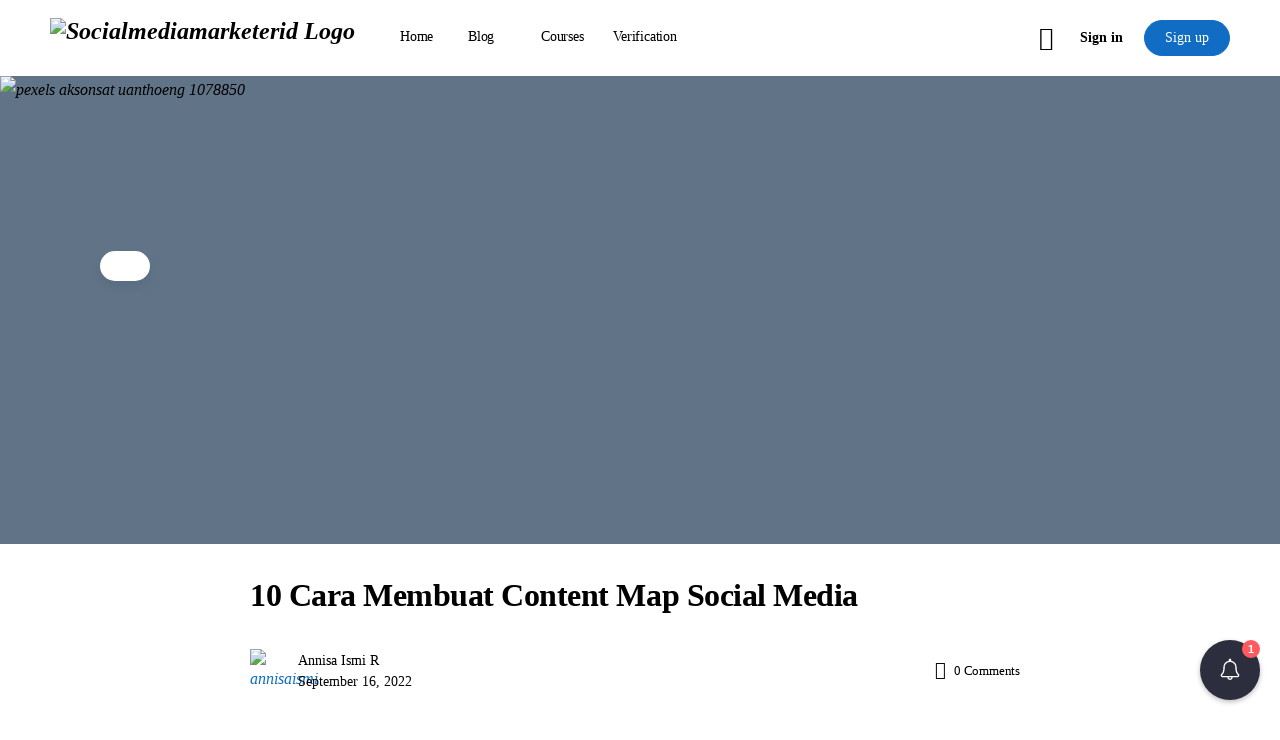

--- FILE ---
content_type: text/html; charset=UTF-8
request_url: https://socialmediamarketer.id/blog/content-map-social-media-dan-website/
body_size: 54288
content:
<!doctype html>
<html lang="en-US" prefix="og: https://ogp.me/ns#">
	<head>
		<meta charset="UTF-8">
		<link rel="profile" href="https://gmpg.org/xfn/11">
		<script type="text/html" id="tmpl-bb-link-preview">
<% if ( link_scrapping ) { %>
	<% if ( link_loading ) { %>
		<span class="bb-url-scrapper-loading bb-ajax-loader"><i class="bb-icon-l bb-icon-spinner animate-spin"></i>Loading preview...</span>
	<% } %>
	<% if ( link_success || link_error ) { %>
		<a title="Cancel Preview" href="#" id="bb-close-link-suggestion">Remove Preview</a>
		<div class="bb-link-preview-container">

			<% if ( link_images && link_images.length && link_success && ! link_error && '' !== link_image_index ) { %>
				<div id="bb-url-scrapper-img-holder">
					<div class="bb-link-preview-image">
						<div class="bb-link-preview-image-cover">
							<img src="<%= link_images[link_image_index] %>"/>
						</div>
						<div class="bb-link-preview-icons">
							<%
							if ( link_images.length > 1 ) { %>
								<a data-bp-tooltip-pos="up" data-bp-tooltip="Change image" href="#" class="icon-exchange toolbar-button bp-tooltip" id="icon-exchange"><i class="bb-icon-l bb-icon-exchange"></i></a>
							<% } %>
							<% if ( link_images.length ) { %>
								<a data-bp-tooltip-pos="up" data-bp-tooltip="Remove image" href="#" class="icon-image-slash toolbar-button bp-tooltip" id="bb-link-preview-remove-image"><i class="bb-icon-l bb-icon-image-slash"></i></a>
							<% } %>
							<a data-bp-tooltip-pos="up" data-bp-tooltip="Confirm" class="toolbar-button bp-tooltip" href="#" id="bb-link-preview-select-image">
								<i class="bb-icon-check bb-icon-l"></i>
							</a>
						</div>
					</div>
					<% if ( link_images.length > 1 ) { %>
						<div class="bb-url-thumb-nav">
							<button type="button" id="bb-url-prevPicButton"><span class="bb-icon-l bb-icon-angle-left"></span></button>
							<button type="button" id="bb-url-nextPicButton"><span class="bb-icon-l bb-icon-angle-right"></span></button>
							<div id="bb-url-scrapper-img-count">
								Image <%= link_image_index + 1 %>&nbsp;of&nbsp;<%= link_images.length %>
							</div>
						</div>
					<% } %>
				</div>
			<% } %>

			<% if ( link_success && ! link_error && link_url ) { %>
				<div class="bb-link-preview-info">
					<% var a = document.createElement('a');
						a.href = link_url;
						var hostname = a.hostname;
						var domainName = hostname.replace('www.', '' );
					%>

					<% if ( 'undefined' !== typeof link_title && link_title.trim() && link_description ) { %>
						<p class="bb-link-preview-link-name"><%= domainName %></p>
					<% } %>

					<% if ( link_success && ! link_error ) { %>
						<p class="bb-link-preview-title"><%= link_title %></p>
					<% } %>

					<% if ( link_success && ! link_error ) { %>
						<div class="bb-link-preview-excerpt"><p><%= link_description %></p></div>
					<% } %>
				</div>
			<% } %>
			<% if ( link_error && ! link_success ) { %>
				<div id="bb-url-error" class="bb-url-error"><%= link_error_msg %></div>
			<% } %>
		</div>
	<% } %>
<% } %>
</script>
<script type="text/html" id="tmpl-profile-card-popup">
	<div id="profile-card" class="bb-profile-card bb-popup-card" data-bp-item-id="" data-bp-item-component="members">

		<div class="skeleton-card">
			<div class="skeleton-card-body">
				<div class="skeleton-card-avatar bb-loading-bg"></div>
				<div class="skeleton-card-entity">
					<div class="skeleton-card-type bb-loading-bg"></div>
					<div class="skeleton-card-heading bb-loading-bg"></div>
					<div class="skeleton-card-meta bb-loading-bg"></div>
				</div>
			</div>
						<div class="skeleton-card-footer skeleton-footer-plain">
				<div class="skeleton-card-button bb-loading-bg"></div>
				<div class="skeleton-card-button bb-loading-bg"></div>
				<div class="skeleton-card-button bb-loading-bg"></div>
			</div>
		</div>

		<div class="bb-card-content">
			<div class="bb-card-body">
				<div class="bb-card-avatar">
					<span class="card-profile-status"></span>
					<img src="" alt="">
				</div>
				<div class="bb-card-entity">
					<div class="bb-card-profile-type"></div>
					<h4 class="bb-card-heading"></h4>
					<div class="bb-card-meta">
						<span class="card-meta-item card-meta-joined">Joined <span></span></span>
						<span class="card-meta-item card-meta-last-active"></span>
											</div>
				</div>
			</div>
			<div class="bb-card-footer">
								<div class="bb-card-action bb-card-action-outline">
					<a href="" class="card-button card-button-profile">View Profile</a>
				</div>
			</div>
		</div>

	</div>
</script>
<script type="text/html" id="tmpl-group-card-popup">
	<div id="group-card" class="bb-group-card bb-popup-card" data-bp-item-id="" data-bp-item-component="groups">

		<div class="skeleton-card">
			<div class="skeleton-card-body">
				<div class="skeleton-card-avatar bb-loading-bg"></div>
				<div class="skeleton-card-entity">
					<div class="skeleton-card-heading bb-loading-bg"></div>
					<div class="skeleton-card-meta bb-loading-bg"></div>
				</div>
			</div>
						<div class="skeleton-card-footer skeleton-footer-plain">
				<div class="skeleton-card-button bb-loading-bg"></div>
				<div class="skeleton-card-button bb-loading-bg"></div>
			</div>
		</div>

		<div class="bb-card-content">
			<div class="bb-card-body">
				<div class="bb-card-avatar">
					<img src="" alt="">
				</div>
				<div class="bb-card-entity">
					<h4 class="bb-card-heading"></h4>
					<div class="bb-card-meta">
						<span class="card-meta-item card-meta-status"></span>
						<span class="card-meta-item card-meta-type"></span>
						<span class="card-meta-item card-meta-last-active"></span>
					</div>
					<div class="card-group-members">
						<span class="bs-group-members"></span>
					</div>
				</div>
			</div>
			<div class="bb-card-footer">
								<div class="bb-card-action bb-card-action-outline">
					<a href="" class="card-button card-button-group">View Group</a>
				</div>
			</div>
		</div>

	</div>
</script>

            <style id="bb_learndash_30_custom_colors">

                
                .learndash-wrapper .bb-single-course-sidebar .ld-status.ld-primary-background {
                    background-color: #e2e7ed !important;
                    color: inherit !important;
                }

                .learndash-wrapper .ld-course-status .ld-status.ld-status-progress.ld-primary-background {
                    background-color: #ebe9e6 !important;
                    color: inherit !important;
                }

                .learndash-wrapper .learndash_content_wrap .wpProQuiz_content .wpProQuiz_button_reShowQuestion:hover {
                    background-color: #fff !important;
                }

                .learndash-wrapper .learndash_content_wrap .wpProQuiz_content .wpProQuiz_toplistTable th {
                    background-color: transparent !important;
                }

                .learndash-wrapper .wpProQuiz_content .wpProQuiz_button:not(.wpProQuiz_button_reShowQuestion):not(.wpProQuiz_button_restartQuiz) {
                    color: #fff !important;
                }

                .learndash-wrapper .wpProQuiz_content .wpProQuiz_button.wpProQuiz_button_restartQuiz {
                    color: #fff !important;
                }

                .wpProQuiz_content .wpProQuiz_results > div > .wpProQuiz_button,
                .learndash-wrapper .bb-learndash-content-wrap .ld-item-list .ld-item-list-item a.ld-item-name:hover,
                .learndash-wrapper .bb-learndash-content-wrap .ld-item-list .ld-item-list-item .ld-item-list-item-preview:hover a.ld-item-name .ld-item-title,
                .learndash-wrapper .bb-learndash-content-wrap .ld-item-list .ld-item-list-item .ld-item-list-item-preview:hover .ld-expand-button .ld-icon-arrow-down,
                .lms-topic-sidebar-wrapper .lms-lessions-list > ol li a.bb-lesson-head:hover,
                .learndash-wrapper .bb-learndash-content-wrap .ld-primary-color-hover:hover,
                .learndash-wrapper .learndash_content_wrap .ld-table-list-item-quiz .ld-primary-color-hover:hover .ld-item-title,
                .learndash-wrapper .ld-item-list-item-expanded .ld-table-list-items .ld-table-list-item .ld-table-list-item-quiz .ld-primary-color-hover:hover .ld-item-title,
                .learndash-wrapper .ld-table-list .ld-table-list-items div.ld-table-list-item a.ld-table-list-item-preview:hover .ld-topic-title,
                .lms-lesson-content .bb-type-list li a:hover,
                .lms-lesson-content .lms-quiz-list li a:hover,
                .learndash-wrapper .ld-expand-button.ld-button-alternate:hover .ld-icon-arrow-down,
                .learndash-wrapper .ld-table-list .ld-table-list-items div.ld-table-list-item a.ld-table-list-item-preview:hover .ld-topic-title:before,
                .bb-lessons-list .lms-toggle-lesson i:hover,
                .lms-topic-sidebar-wrapper .lms-course-quizzes-list > ul li a:hover,
                .lms-topic-sidebar-wrapper .lms-course-members-list .course-members-list a:hover,
                .lms-topic-sidebar-wrapper .lms-course-members-list .bb-course-member-wrap > .list-members-extra,
                .lms-topic-sidebar-wrapper .lms-course-members-list .bb-course-member-wrap > .list-members-extra:hover,
                .learndash-wrapper .ld-item-list .ld-item-list-item.ld-item-lesson-item .ld-item-list-item-preview .ld-item-name .ld-item-title .ld-item-components span,
                .bb-about-instructor h5 a:hover,
                .learndash_content_wrap .comment-respond .comment-author:hover,
                .single-sfwd-courses .comment-respond .comment-author:hover {
                    color: #116dc4 !important;
                }

                .learndash-wrapper .learndash_content_wrap #quiz_continue_link,
                .learndash-wrapper .learndash_content_wrap .learndash_mark_complete_button,
                .learndash-wrapper .learndash_content_wrap #learndash_mark_complete_button,
                .learndash-wrapper .learndash_content_wrap .ld-status-complete,
                .learndash-wrapper .learndash_content_wrap .ld-alert-success .ld-button,
                .learndash-wrapper .learndash_content_wrap .ld-alert-success .ld-alert-icon,
                .wpProQuiz_questionList[data-type="assessment_answer"] .wpProQuiz_questionListItem label.is-selected:before,
                .wpProQuiz_questionList[data-type="single"] .wpProQuiz_questionListItem label.is-selected:before,
                .wpProQuiz_questionList[data-type="multiple"] .wpProQuiz_questionListItem label.is-selected:before {
                    background-color: #116dc4 !important;
                }

                .wpProQuiz_content .wpProQuiz_results > div > .wpProQuiz_button,
                .wpProQuiz_questionList[data-type="multiple"] .wpProQuiz_questionListItem label.is-selected:before {
                    border-color: #116dc4 !important;
                }

                .learndash-wrapper .wpProQuiz_content .wpProQuiz_button.wpProQuiz_button_restartQuiz,
                .learndash-wrapper .wpProQuiz_content .wpProQuiz_button.wpProQuiz_button_restartQuiz:hover,
                #learndash-page-content .sfwd-course-nav .learndash_next_prev_link a:hover,
                .bb-cover-list-item .ld-primary-background {
                    background-color: #116dc4 !important;
                }

                
                
                .lms-topic-sidebar-wrapper .ld-secondary-background,
                .i-progress.i-progress-completed,
                .bb-cover-list-item .ld-secondary-background,
                .learndash-wrapper .ld-status-icon.ld-status-complete.ld-secondary-background,
                .learndash-wrapper .ld-status-icon.ld-quiz-complete,
                .ld-progress-bar .ld-progress-bar-percentage.ld-secondary-background {
                    background-color: #116dc4 !important;
                }

                .bb-progress .bb-progress-circle {
                    border-color: #116dc4 !important;
                }

                .learndash-wrapper .ld-alert-success {
                    border-color: #DCDFE3 !important;
                }

                .learndash-wrapper .ld-secondary-in-progress-icon {
                    color: #116dc4 !important;
                }

                .learndash-wrapper .bb-learndash-content-wrap .ld-secondary-in-progress-icon {
                    border-left-color: #DEDFE2 !important;
                    border-top-color: #DEDFE2 !important;
                }

                
                
                .learndash-wrapper .ld-item-list .ld-item-list-item.ld-item-lesson-item .ld-item-name .ld-item-title .ld-item-components span.ld-status-waiting,
                .learndash-wrapper .ld-item-list .ld-item-list-item.ld-item-lesson-item .ld-item-name .ld-item-title .ld-item-components span.ld-status-waiting span.ld-icon,
                .learndash-wrapper .ld-status-waiting {
                    background-color: #116dc4 !important;
                }

                
            </style>

			
<!-- Search Engine Optimization by Rank Math - https://rankmath.com/ -->
<title>10 Cara Membuat Content Map Social Media dan Website</title>
<meta name="description" content="Rencanakan konten social media anda dengan penggunaan content map sesuai dengan campaign yang akan dijalankan."/>
<meta name="robots" content="follow, index, max-snippet:-1, max-video-preview:-1, max-image-preview:large"/>
<link rel="canonical" href="https://socialmediamarketer.id/blog/content-map-social-media-dan-website/" />
<meta property="og:locale" content="en_US" />
<meta property="og:type" content="article" />
<meta property="og:title" content="10 Cara Membuat Content Map Social Media dan Website" />
<meta property="og:description" content="Rencanakan konten social media anda dengan penggunaan content map sesuai dengan campaign yang akan dijalankan." />
<meta property="og:url" content="https://socialmediamarketer.id/blog/content-map-social-media-dan-website/" />
<meta property="og:site_name" content="Socialmediamarketer.id" />
<meta property="article:section" content="Blog" />
<meta property="og:updated_time" content="2022-09-18T17:57:22+07:00" />
<meta property="og:image" content="https://socialmediamarketer.id/wp-content/uploads/2022/09/pexels-aksonsat-uanthoeng-1078850.jpg" />
<meta property="og:image:secure_url" content="https://socialmediamarketer.id/wp-content/uploads/2022/09/pexels-aksonsat-uanthoeng-1078850.jpg" />
<meta property="og:image:width" content="640" />
<meta property="og:image:height" content="427" />
<meta property="og:image:alt" content="content map" />
<meta property="og:image:type" content="image/jpeg" />
<meta property="article:published_time" content="2022-09-16T16:16:06+07:00" />
<meta property="article:modified_time" content="2022-09-18T17:57:22+07:00" />
<meta property="og:video" content="https://www.youtube.com/embed/cwnwMO6WOCM" />
<meta property="video:duration" content="294" />
<meta name="twitter:card" content="summary_large_image" />
<meta name="twitter:title" content="10 Cara Membuat Content Map Social Media dan Website" />
<meta name="twitter:description" content="Rencanakan konten social media anda dengan penggunaan content map sesuai dengan campaign yang akan dijalankan." />
<meta name="twitter:image" content="https://socialmediamarketer.id/wp-content/uploads/2022/09/pexels-aksonsat-uanthoeng-1078850.jpg" />
<meta name="twitter:label1" content="Written by" />
<meta name="twitter:data1" content="Annisa Ismi R" />
<meta name="twitter:label2" content="Time to read" />
<meta name="twitter:data2" content="12 minutes" />
<script type="application/ld+json" class="rank-math-schema">{"@context":"https://schema.org","@graph":[{"@type":"Organization","@id":"https://socialmediamarketer.id/#organization","name":"Social Media Marketer","logo":{"@type":"ImageObject","@id":"https://socialmediamarketer.id/#logo","url":"https://socialmediamarketer.id/wp-content/uploads/2021/03/cropped-Favicon-SMMID-C.png","contentUrl":"https://socialmediamarketer.id/wp-content/uploads/2021/03/cropped-Favicon-SMMID-C.png","caption":"Social Media Marketer","inLanguage":"en-US","width":"512","height":"512"}},{"@type":"WebSite","@id":"https://socialmediamarketer.id/#website","url":"https://socialmediamarketer.id","name":"Social Media Marketer","publisher":{"@id":"https://socialmediamarketer.id/#organization"},"inLanguage":"en-US"},{"@type":"ImageObject","@id":"https://socialmediamarketer.id/wp-content/uploads/2022/09/pexels-aksonsat-uanthoeng-1078850.jpg","url":"https://socialmediamarketer.id/wp-content/uploads/2022/09/pexels-aksonsat-uanthoeng-1078850.jpg","width":"640","height":"427","inLanguage":"en-US"},{"@type":"WebPage","@id":"https://socialmediamarketer.id/blog/content-map-social-media-dan-website/#webpage","url":"https://socialmediamarketer.id/blog/content-map-social-media-dan-website/","name":"10 Cara Membuat Content Map Social Media dan Website","datePublished":"2022-09-16T16:16:06+07:00","dateModified":"2022-09-18T17:57:22+07:00","isPartOf":{"@id":"https://socialmediamarketer.id/#website"},"primaryImageOfPage":{"@id":"https://socialmediamarketer.id/wp-content/uploads/2022/09/pexels-aksonsat-uanthoeng-1078850.jpg"},"inLanguage":"en-US"},{"@type":"Person","@id":"https://socialmediamarketer.id/author/annisaismi/","name":"Annisa Ismi R","url":"https://socialmediamarketer.id/author/annisaismi/","image":{"@type":"ImageObject","@id":"https://socialmediamarketer.id/wp-content/uploads/avatars/490/61b7fe1055e5d-bpthumb.jpg","url":"https://socialmediamarketer.id/wp-content/uploads/avatars/490/61b7fe1055e5d-bpthumb.jpg","caption":"Annisa Ismi R","inLanguage":"en-US"},"sameAs":["https://socialmediamarketer.id"],"worksFor":{"@id":"https://socialmediamarketer.id/#organization"}},{"headline":"10 Cara Membuat Content Map Social Media dan Website","description":"Rencanakan konten social media anda dengan penggunaan content map sesuai dengan campaign yang akan dijalankan.","datePublished":"2022-09-16T16:16:06+07:00","dateModified":"2022-09-18T17:57:22+07:00","image":{"@id":"https://socialmediamarketer.id/wp-content/uploads/2022/09/pexels-aksonsat-uanthoeng-1078850.jpg"},"author":{"@id":"https://socialmediamarketer.id/author/annisaismi/","name":"Annisa Ismi R"},"@type":"BlogPosting","name":"10 Cara Membuat Content Map Social Media dan Website","@id":"https://socialmediamarketer.id/blog/content-map-social-media-dan-website/#schema-102442","isPartOf":{"@id":"https://socialmediamarketer.id/blog/content-map-social-media-dan-website/#webpage"},"publisher":{"@id":"https://socialmediamarketer.id/#organization"},"inLanguage":"en-US","mainEntityOfPage":{"@id":"https://socialmediamarketer.id/blog/content-map-social-media-dan-website/#webpage"}},{"@type":"VideoObject","name":"Create A Content Marketing Plan In 15 Minutes (Free Template!)","description":"Download HubSpot&#039;s Official Content Mapping Template [FREE RESOURCE] https://clickhubspot.com/sn5Are you content mapping correctly? This one thing could take...","uploadDate":"2022-08-28","thumbnailUrl":"https://socialmediamarketer.id/wp-content/uploads/2022/09/pexels-aksonsat-uanthoeng-1078850.jpg","embedUrl":"https://www.youtube.com/embed/cwnwMO6WOCM","duration":"PT4M54S","width":"1280","height":"720","isFamilyFriendly":"1","@id":"https://socialmediamarketer.id/blog/content-map-social-media-dan-website/#schema-102443","isPartOf":{"@id":"https://socialmediamarketer.id/blog/content-map-social-media-dan-website/#webpage"},"publisher":{"@id":"https://socialmediamarketer.id/#organization"},"inLanguage":"en-US"}]}</script>
<!-- /Rank Math WordPress SEO plugin -->

<link rel="alternate" type="application/rss+xml" title="Socialmediamarketer.id &raquo; Feed" href="https://socialmediamarketer.id/feed/" />
<link rel="alternate" type="application/rss+xml" title="Socialmediamarketer.id &raquo; Comments Feed" href="https://socialmediamarketer.id/comments/feed/" />
<link rel="alternate" type="application/rss+xml" title="Socialmediamarketer.id &raquo; 10 Cara Membuat Content Map Social Media Comments Feed" href="https://socialmediamarketer.id/blog/content-map-social-media-dan-website/feed/" />
<link rel="alternate" title="oEmbed (JSON)" type="application/json+oembed" href="https://socialmediamarketer.id/wp-json/oembed/1.0/embed?url=https%3A%2F%2Fsocialmediamarketer.id%2Fblog%2Fcontent-map-social-media-dan-website%2F" />
<link rel="alternate" title="oEmbed (XML)" type="text/xml+oembed" href="https://socialmediamarketer.id/wp-json/oembed/1.0/embed?url=https%3A%2F%2Fsocialmediamarketer.id%2Fblog%2Fcontent-map-social-media-dan-website%2F&#038;format=xml" />
<style id='wp-img-auto-sizes-contain-inline-css' type='text/css'>
img:is([sizes=auto i],[sizes^="auto," i]){contain-intrinsic-size:3000px 1500px}
/*# sourceURL=wp-img-auto-sizes-contain-inline-css */
</style>
<link rel='stylesheet' id='bp-nouveau-icons-map-css' href='https://socialmediamarketer.id/wp-content/plugins/buddyboss-platform/bp-templates/bp-nouveau/icons/css/icons-map.min.css?ver=2.14.4' type='text/css' media='all' />
<link rel='stylesheet' id='bp-nouveau-bb-icons-css' href='https://socialmediamarketer.id/wp-content/plugins/buddyboss-platform/bp-templates/bp-nouveau/icons/css/bb-icons.min.css?ver=1.0.8' type='text/css' media='all' />
<link rel='stylesheet' id='dashicons-css' href='https://socialmediamarketer.id/wp-includes/css/dashicons.min.css?ver=b49127cdd245f5c5d1bf301ff4f77d1f' type='text/css' media='all' />
<link rel='stylesheet' id='bp-nouveau-css' href='https://socialmediamarketer.id/wp-content/plugins/buddyboss-platform/bp-templates/bp-nouveau/css/buddypress.min.css?ver=2.14.4' type='text/css' media='all' />
<style id='bp-nouveau-inline-css' type='text/css'>
.list-wrap .bs-group-cover a:before{ background:unset; }
/*# sourceURL=bp-nouveau-inline-css */
</style>
<link rel='stylesheet' id='buddyboss_legacy-css' href='https://socialmediamarketer.id/wp-content/themes/buddyboss-theme/inc/plugins/buddyboss-menu-icons/vendor/kucrut/icon-picker/css/types/buddyboss_legacy.css?ver=1.0' type='text/css' media='all' />
<link rel='stylesheet' id='wp-block-library-css' href='https://socialmediamarketer.id/wp-includes/css/dist/block-library/style.min.css?ver=b49127cdd245f5c5d1bf301ff4f77d1f' type='text/css' media='all' />
<style id='classic-theme-styles-inline-css' type='text/css'>
/*! This file is auto-generated */
.wp-block-button__link{color:#fff;background-color:#32373c;border-radius:9999px;box-shadow:none;text-decoration:none;padding:calc(.667em + 2px) calc(1.333em + 2px);font-size:1.125em}.wp-block-file__button{background:#32373c;color:#fff;text-decoration:none}
/*# sourceURL=/wp-includes/css/classic-themes.min.css */
</style>
<style id='presto-player-popup-trigger-style-inline-css' type='text/css'>
:where(.wp-block-presto-player-popup-trigger) {
  /* reduce specificity */
  display: grid;
  gap: 1rem;
  cursor: pointer;
}

/* Play icon overlay for popup image trigger variation */
:where(.presto-popup-image-trigger) {
  position: relative;
  cursor: pointer;
}

:where(.presto-popup-image-trigger)::before {
  content: "";
  position: absolute;
  top: 50%;
  left: 50%;
  transform: translate(-50%, -50%);
  width: 48px;
  height: 48px;
  background-image: url("/wp-content/plugins/presto-player/src/admin/blocks/blocks/popup-trigger/../../../../../img/play-button.svg");
  background-size: contain;
  background-repeat: no-repeat;
  background-position: center;
  z-index: 10;
  pointer-events: none;
}

:where(.presto-popup-image-trigger img) {
  display: block;
  width: 100%;
  height: auto;
  filter: brightness(0.5);
}
/*# sourceURL=https://socialmediamarketer.id/wp-content/plugins/presto-player/src/admin/blocks/blocks/popup-trigger/style.css */
</style>
<style id='presto-player-popup-media-style-inline-css' type='text/css'>
.wp-block-presto-player-popup.is-selected .wp-block-presto-player-popup-media {
  display: initial;
}

.wp-block-presto-player-popup.has-child-selected .wp-block-presto-player-popup-media {
  display: initial;
}

.presto-popup__overlay {
  position: fixed;
  top: 0;
  left: 0;
  z-index: 100000;
  overflow: hidden;
  width: 100%;
  height: 100vh;
  box-sizing: border-box;
  padding: 0 5%;
  visibility: hidden;
  opacity: 0;
  display: flex;
  align-items: center;
  justify-content: center;
  transition:
    opacity 0.2s ease,
    visibility 0.2s ease;

  --presto-popup-media-width: 1280px;
  --presto-popup-background-color: rgba(0, 0, 0, 0.917);
}

.presto-popup--active {
  visibility: visible;
  opacity: 1;
}

.presto-popup--active .presto-popup__content {
  transform: scale(1);
}

.presto-popup__content {
  position: relative;
  z-index: 9999999999;
  width: 100%;
  max-width: var(--presto-popup-media-width);
  transform: scale(0.9);
  transition: transform 0.2s ease;
}

.presto-popup__close-button {
  position: absolute;
  top: calc(env(safe-area-inset-top) + 16px);
  right: calc(env(safe-area-inset-right) + 16px);
  padding: 0;
  cursor: pointer;
  z-index: 5000000;
  min-width: 24px;
  min-height: 24px;
  width: 24px;
  height: 24px;
  display: flex;
  align-items: center;
  justify-content: center;
  border: none;
  background: none;
  box-shadow: none;
  transition: opacity 0.2s ease;
}

.presto-popup__close-button:hover,
.presto-popup__close-button:focus {
  opacity: 0.8;
  background: none;
  border: none;
}

.presto-popup__close-button:not(:hover):not(:active):not(.has-background) {
  background: none;
  border: none;
}

.presto-popup__close-button svg {
  width: 24px;
  height: 24px;
  fill: white;
}

.presto-popup__scrim {
  width: 100%;
  height: 100%;
  position: absolute;
  z-index: 2000000;
  background-color: var(--presto-popup-background-color, rgb(255, 255, 255));
}

.presto-popup__speak {
  position: absolute;
  width: 1px;
  height: 1px;
  padding: 0;
  margin: -1px;
  overflow: hidden;
  clip: rect(0, 0, 0, 0);
  white-space: nowrap;
  border: 0;
}
/*# sourceURL=https://socialmediamarketer.id/wp-content/plugins/presto-player/src/admin/blocks/blocks/popup-media/style.css */
</style>
<link rel='stylesheet' id='bb_theme_block-buddypanel-style-css-css' href='https://socialmediamarketer.id/wp-content/themes/buddyboss-theme/blocks/buddypanel/build/style-buddypanel.css?ver=a43481f57c3cc73f6cce06223a569c14' type='text/css' media='all' />
<style id='global-styles-inline-css' type='text/css'>
:root{--wp--preset--aspect-ratio--square: 1;--wp--preset--aspect-ratio--4-3: 4/3;--wp--preset--aspect-ratio--3-4: 3/4;--wp--preset--aspect-ratio--3-2: 3/2;--wp--preset--aspect-ratio--2-3: 2/3;--wp--preset--aspect-ratio--16-9: 16/9;--wp--preset--aspect-ratio--9-16: 9/16;--wp--preset--color--black: #000000;--wp--preset--color--cyan-bluish-gray: #abb8c3;--wp--preset--color--white: #ffffff;--wp--preset--color--pale-pink: #f78da7;--wp--preset--color--vivid-red: #cf2e2e;--wp--preset--color--luminous-vivid-orange: #ff6900;--wp--preset--color--luminous-vivid-amber: #fcb900;--wp--preset--color--light-green-cyan: #7bdcb5;--wp--preset--color--vivid-green-cyan: #00d084;--wp--preset--color--pale-cyan-blue: #8ed1fc;--wp--preset--color--vivid-cyan-blue: #0693e3;--wp--preset--color--vivid-purple: #9b51e0;--wp--preset--gradient--vivid-cyan-blue-to-vivid-purple: linear-gradient(135deg,rgb(6,147,227) 0%,rgb(155,81,224) 100%);--wp--preset--gradient--light-green-cyan-to-vivid-green-cyan: linear-gradient(135deg,rgb(122,220,180) 0%,rgb(0,208,130) 100%);--wp--preset--gradient--luminous-vivid-amber-to-luminous-vivid-orange: linear-gradient(135deg,rgb(252,185,0) 0%,rgb(255,105,0) 100%);--wp--preset--gradient--luminous-vivid-orange-to-vivid-red: linear-gradient(135deg,rgb(255,105,0) 0%,rgb(207,46,46) 100%);--wp--preset--gradient--very-light-gray-to-cyan-bluish-gray: linear-gradient(135deg,rgb(238,238,238) 0%,rgb(169,184,195) 100%);--wp--preset--gradient--cool-to-warm-spectrum: linear-gradient(135deg,rgb(74,234,220) 0%,rgb(151,120,209) 20%,rgb(207,42,186) 40%,rgb(238,44,130) 60%,rgb(251,105,98) 80%,rgb(254,248,76) 100%);--wp--preset--gradient--blush-light-purple: linear-gradient(135deg,rgb(255,206,236) 0%,rgb(152,150,240) 100%);--wp--preset--gradient--blush-bordeaux: linear-gradient(135deg,rgb(254,205,165) 0%,rgb(254,45,45) 50%,rgb(107,0,62) 100%);--wp--preset--gradient--luminous-dusk: linear-gradient(135deg,rgb(255,203,112) 0%,rgb(199,81,192) 50%,rgb(65,88,208) 100%);--wp--preset--gradient--pale-ocean: linear-gradient(135deg,rgb(255,245,203) 0%,rgb(182,227,212) 50%,rgb(51,167,181) 100%);--wp--preset--gradient--electric-grass: linear-gradient(135deg,rgb(202,248,128) 0%,rgb(113,206,126) 100%);--wp--preset--gradient--midnight: linear-gradient(135deg,rgb(2,3,129) 0%,rgb(40,116,252) 100%);--wp--preset--font-size--small: 13px;--wp--preset--font-size--medium: 20px;--wp--preset--font-size--large: 36px;--wp--preset--font-size--x-large: 42px;--wp--preset--spacing--20: 0.44rem;--wp--preset--spacing--30: 0.67rem;--wp--preset--spacing--40: 1rem;--wp--preset--spacing--50: 1.5rem;--wp--preset--spacing--60: 2.25rem;--wp--preset--spacing--70: 3.38rem;--wp--preset--spacing--80: 5.06rem;--wp--preset--shadow--natural: 6px 6px 9px rgba(0, 0, 0, 0.2);--wp--preset--shadow--deep: 12px 12px 50px rgba(0, 0, 0, 0.4);--wp--preset--shadow--sharp: 6px 6px 0px rgba(0, 0, 0, 0.2);--wp--preset--shadow--outlined: 6px 6px 0px -3px rgb(255, 255, 255), 6px 6px rgb(0, 0, 0);--wp--preset--shadow--crisp: 6px 6px 0px rgb(0, 0, 0);}:root :where(.is-layout-flow) > :first-child{margin-block-start: 0;}:root :where(.is-layout-flow) > :last-child{margin-block-end: 0;}:root :where(.is-layout-flow) > *{margin-block-start: 24px;margin-block-end: 0;}:root :where(.is-layout-constrained) > :first-child{margin-block-start: 0;}:root :where(.is-layout-constrained) > :last-child{margin-block-end: 0;}:root :where(.is-layout-constrained) > *{margin-block-start: 24px;margin-block-end: 0;}:root :where(.is-layout-flex){gap: 24px;}:root :where(.is-layout-grid){gap: 24px;}body .is-layout-flex{display: flex;}.is-layout-flex{flex-wrap: wrap;align-items: center;}.is-layout-flex > :is(*, div){margin: 0;}body .is-layout-grid{display: grid;}.is-layout-grid > :is(*, div){margin: 0;}.has-black-color{color: var(--wp--preset--color--black) !important;}.has-cyan-bluish-gray-color{color: var(--wp--preset--color--cyan-bluish-gray) !important;}.has-white-color{color: var(--wp--preset--color--white) !important;}.has-pale-pink-color{color: var(--wp--preset--color--pale-pink) !important;}.has-vivid-red-color{color: var(--wp--preset--color--vivid-red) !important;}.has-luminous-vivid-orange-color{color: var(--wp--preset--color--luminous-vivid-orange) !important;}.has-luminous-vivid-amber-color{color: var(--wp--preset--color--luminous-vivid-amber) !important;}.has-light-green-cyan-color{color: var(--wp--preset--color--light-green-cyan) !important;}.has-vivid-green-cyan-color{color: var(--wp--preset--color--vivid-green-cyan) !important;}.has-pale-cyan-blue-color{color: var(--wp--preset--color--pale-cyan-blue) !important;}.has-vivid-cyan-blue-color{color: var(--wp--preset--color--vivid-cyan-blue) !important;}.has-vivid-purple-color{color: var(--wp--preset--color--vivid-purple) !important;}.has-black-background-color{background-color: var(--wp--preset--color--black) !important;}.has-cyan-bluish-gray-background-color{background-color: var(--wp--preset--color--cyan-bluish-gray) !important;}.has-white-background-color{background-color: var(--wp--preset--color--white) !important;}.has-pale-pink-background-color{background-color: var(--wp--preset--color--pale-pink) !important;}.has-vivid-red-background-color{background-color: var(--wp--preset--color--vivid-red) !important;}.has-luminous-vivid-orange-background-color{background-color: var(--wp--preset--color--luminous-vivid-orange) !important;}.has-luminous-vivid-amber-background-color{background-color: var(--wp--preset--color--luminous-vivid-amber) !important;}.has-light-green-cyan-background-color{background-color: var(--wp--preset--color--light-green-cyan) !important;}.has-vivid-green-cyan-background-color{background-color: var(--wp--preset--color--vivid-green-cyan) !important;}.has-pale-cyan-blue-background-color{background-color: var(--wp--preset--color--pale-cyan-blue) !important;}.has-vivid-cyan-blue-background-color{background-color: var(--wp--preset--color--vivid-cyan-blue) !important;}.has-vivid-purple-background-color{background-color: var(--wp--preset--color--vivid-purple) !important;}.has-black-border-color{border-color: var(--wp--preset--color--black) !important;}.has-cyan-bluish-gray-border-color{border-color: var(--wp--preset--color--cyan-bluish-gray) !important;}.has-white-border-color{border-color: var(--wp--preset--color--white) !important;}.has-pale-pink-border-color{border-color: var(--wp--preset--color--pale-pink) !important;}.has-vivid-red-border-color{border-color: var(--wp--preset--color--vivid-red) !important;}.has-luminous-vivid-orange-border-color{border-color: var(--wp--preset--color--luminous-vivid-orange) !important;}.has-luminous-vivid-amber-border-color{border-color: var(--wp--preset--color--luminous-vivid-amber) !important;}.has-light-green-cyan-border-color{border-color: var(--wp--preset--color--light-green-cyan) !important;}.has-vivid-green-cyan-border-color{border-color: var(--wp--preset--color--vivid-green-cyan) !important;}.has-pale-cyan-blue-border-color{border-color: var(--wp--preset--color--pale-cyan-blue) !important;}.has-vivid-cyan-blue-border-color{border-color: var(--wp--preset--color--vivid-cyan-blue) !important;}.has-vivid-purple-border-color{border-color: var(--wp--preset--color--vivid-purple) !important;}.has-vivid-cyan-blue-to-vivid-purple-gradient-background{background: var(--wp--preset--gradient--vivid-cyan-blue-to-vivid-purple) !important;}.has-light-green-cyan-to-vivid-green-cyan-gradient-background{background: var(--wp--preset--gradient--light-green-cyan-to-vivid-green-cyan) !important;}.has-luminous-vivid-amber-to-luminous-vivid-orange-gradient-background{background: var(--wp--preset--gradient--luminous-vivid-amber-to-luminous-vivid-orange) !important;}.has-luminous-vivid-orange-to-vivid-red-gradient-background{background: var(--wp--preset--gradient--luminous-vivid-orange-to-vivid-red) !important;}.has-very-light-gray-to-cyan-bluish-gray-gradient-background{background: var(--wp--preset--gradient--very-light-gray-to-cyan-bluish-gray) !important;}.has-cool-to-warm-spectrum-gradient-background{background: var(--wp--preset--gradient--cool-to-warm-spectrum) !important;}.has-blush-light-purple-gradient-background{background: var(--wp--preset--gradient--blush-light-purple) !important;}.has-blush-bordeaux-gradient-background{background: var(--wp--preset--gradient--blush-bordeaux) !important;}.has-luminous-dusk-gradient-background{background: var(--wp--preset--gradient--luminous-dusk) !important;}.has-pale-ocean-gradient-background{background: var(--wp--preset--gradient--pale-ocean) !important;}.has-electric-grass-gradient-background{background: var(--wp--preset--gradient--electric-grass) !important;}.has-midnight-gradient-background{background: var(--wp--preset--gradient--midnight) !important;}.has-small-font-size{font-size: var(--wp--preset--font-size--small) !important;}.has-medium-font-size{font-size: var(--wp--preset--font-size--medium) !important;}.has-large-font-size{font-size: var(--wp--preset--font-size--large) !important;}.has-x-large-font-size{font-size: var(--wp--preset--font-size--x-large) !important;}
:root :where(.wp-block-pullquote){font-size: 1.5em;line-height: 1.6;}
/*# sourceURL=global-styles-inline-css */
</style>
<link rel='stylesheet' id='bb-pro-enqueue-scripts-css' href='https://socialmediamarketer.id/wp-content/plugins/buddyboss-platform-pro/assets/css/index.min.css?ver=2.10.1' type='text/css' media='all' />
<link rel='stylesheet' id='bb-access-control-css' href='https://socialmediamarketer.id/wp-content/plugins/buddyboss-platform-pro/includes/access-control/assets/css/bb-access-control.min.css?ver=2.10.1' type='text/css' media='all' />
<link rel='stylesheet' id='bb-activity-post-feature-image-css' href='https://socialmediamarketer.id/wp-content/plugins/buddyboss-platform-pro/includes/platform-settings/activity/post-feature-image/assets/css/bb-activity-post-feature-image.min.css?ver=2.10.1' type='text/css' media='all' />
<link rel='stylesheet' id='bb-cropper-css-css' href='https://socialmediamarketer.id/wp-content/plugins/buddyboss-platform/bp-core/css/vendor/cropper.min.css?ver=2.14.4' type='text/css' media='all' />
<link rel='stylesheet' id='bb-meprlms-frontend-css' href='https://socialmediamarketer.id/wp-content/plugins/buddyboss-platform-pro/includes/integrations/meprlms/assets/css/meprlms-frontend.min.css?ver=2.14.4' type='text/css' media='all' />
<link rel='stylesheet' id='bb-tutorlms-admin-css' href='https://socialmediamarketer.id/wp-content/plugins/buddyboss-platform-pro/includes/integrations/tutorlms/assets/css/bb-tutorlms-admin.min.css?ver=2.14.4' type='text/css' media='all' />
<link rel='stylesheet' id='bp-mentions-css-css' href='https://socialmediamarketer.id/wp-content/plugins/buddyboss-platform/bp-core/css/mentions.min.css?ver=2.14.4' type='text/css' media='all' />
<link rel='stylesheet' id='woocommerce-layout-css' href='https://socialmediamarketer.id/wp-content/plugins/woocommerce/assets/css/woocommerce-layout.css?ver=10.2.3' type='text/css' media='all' />
<link rel='stylesheet' id='woocommerce-smallscreen-css' href='https://socialmediamarketer.id/wp-content/plugins/woocommerce/assets/css/woocommerce-smallscreen.css?ver=10.2.3' type='text/css' media='only screen and (max-width: 768px)' />
<link rel='stylesheet' id='woocommerce-general-css' href='https://socialmediamarketer.id/wp-content/plugins/woocommerce/assets/css/woocommerce.css?ver=10.2.3' type='text/css' media='all' />
<style id='woocommerce-inline-inline-css' type='text/css'>
.woocommerce form .form-row .required { visibility: visible; }
/*# sourceURL=woocommerce-inline-inline-css */
</style>
<link rel='stylesheet' id='learndash_quiz_front_css-css' href='//socialmediamarketer.id/wp-content/plugins/sfwd-lms/themes/legacy/templates/learndash_quiz_front.min.css?ver=4.15.2' type='text/css' media='all' />
<link rel='stylesheet' id='learndash-css' href='//socialmediamarketer.id/wp-content/plugins/sfwd-lms/src/assets/dist/css/styles.css?ver=4.15.2' type='text/css' media='all' />
<link rel='stylesheet' id='jquery-dropdown-css-css' href='//socialmediamarketer.id/wp-content/plugins/sfwd-lms/assets/css/jquery.dropdown.min.css?ver=4.15.2' type='text/css' media='all' />
<link rel='stylesheet' id='learndash_lesson_video-css' href='//socialmediamarketer.id/wp-content/plugins/sfwd-lms/themes/legacy/templates/learndash_lesson_video.min.css?ver=4.15.2' type='text/css' media='all' />
<link rel='stylesheet' id='brands-styles-css' href='https://socialmediamarketer.id/wp-content/plugins/woocommerce/assets/css/brands.css?ver=10.2.3' type='text/css' media='all' />
<link rel='stylesheet' id='redux-extendify-styles-css' href='https://socialmediamarketer.id/wp-content/themes/buddyboss-theme/inc/admin/framework/redux-core/assets/css/extendify-utilities.css?ver=4.4.11' type='text/css' media='all' />
<link rel='stylesheet' id='buddyboss-theme-fonts-css' href='https://socialmediamarketer.id/wp-content/themes/buddyboss-theme/assets/fonts/fonts.css?ver=2.7.40' type='text/css' media='all' />
<link rel='stylesheet' id='learndash-front-css' href='//socialmediamarketer.id/wp-content/plugins/sfwd-lms/themes/ld30/assets/css/learndash.min.css?ver=4.15.2' type='text/css' media='all' />
<style id='learndash-front-inline-css' type='text/css'>
		.learndash-wrapper .ld-item-list .ld-item-list-item.ld-is-next,
		.learndash-wrapper .wpProQuiz_content .wpProQuiz_questionListItem label:focus-within {
			border-color: #116dc4;
		}

		/*
		.learndash-wrapper a:not(.ld-button):not(#quiz_continue_link):not(.ld-focus-menu-link):not(.btn-blue):not(#quiz_continue_link):not(.ld-js-register-account):not(#ld-focus-mode-course-heading):not(#btn-join):not(.ld-item-name):not(.ld-table-list-item-preview):not(.ld-lesson-item-preview-heading),
		 */

		.learndash-wrapper .ld-breadcrumbs a,
		.learndash-wrapper .ld-lesson-item.ld-is-current-lesson .ld-lesson-item-preview-heading,
		.learndash-wrapper .ld-lesson-item.ld-is-current-lesson .ld-lesson-title,
		.learndash-wrapper .ld-primary-color-hover:hover,
		.learndash-wrapper .ld-primary-color,
		.learndash-wrapper .ld-primary-color-hover:hover,
		.learndash-wrapper .ld-primary-color,
		.learndash-wrapper .ld-tabs .ld-tabs-navigation .ld-tab.ld-active,
		.learndash-wrapper .ld-button.ld-button-transparent,
		.learndash-wrapper .ld-button.ld-button-reverse,
		.learndash-wrapper .ld-icon-certificate,
		.learndash-wrapper .ld-login-modal .ld-login-modal-login .ld-modal-heading,
		#wpProQuiz_user_content a,
		.learndash-wrapper .ld-item-list .ld-item-list-item a.ld-item-name:hover,
		.learndash-wrapper .ld-focus-comments__heading-actions .ld-expand-button,
		.learndash-wrapper .ld-focus-comments__heading a,
		.learndash-wrapper .ld-focus-comments .comment-respond a,
		.learndash-wrapper .ld-focus-comment .ld-comment-reply a.comment-reply-link:hover,
		.learndash-wrapper .ld-expand-button.ld-button-alternate {
			color: #116dc4 !important;
		}

		.learndash-wrapper .ld-focus-comment.bypostauthor>.ld-comment-wrapper,
		.learndash-wrapper .ld-focus-comment.role-group_leader>.ld-comment-wrapper,
		.learndash-wrapper .ld-focus-comment.role-administrator>.ld-comment-wrapper {
			background-color:rgba(17, 109, 196, 0.03) !important;
		}


		.learndash-wrapper .ld-primary-background,
		.learndash-wrapper .ld-tabs .ld-tabs-navigation .ld-tab.ld-active:after {
			background: #116dc4 !important;
		}



		.learndash-wrapper .ld-course-navigation .ld-lesson-item.ld-is-current-lesson .ld-status-incomplete,
		.learndash-wrapper .ld-focus-comment.bypostauthor:not(.ptype-sfwd-assignment) >.ld-comment-wrapper>.ld-comment-avatar img,
		.learndash-wrapper .ld-focus-comment.role-group_leader>.ld-comment-wrapper>.ld-comment-avatar img,
		.learndash-wrapper .ld-focus-comment.role-administrator>.ld-comment-wrapper>.ld-comment-avatar img {
			border-color: #116dc4 !important;
		}



		.learndash-wrapper .ld-loading::before {
			border-top:3px solid #116dc4 !important;
		}

		.learndash-wrapper .ld-button:hover:not(.learndash-link-previous-incomplete):not(.ld-button-transparent),
		#learndash-tooltips .ld-tooltip:after,
		#learndash-tooltips .ld-tooltip,
		.learndash-wrapper .ld-primary-background,
		.learndash-wrapper .btn-join,
		.learndash-wrapper #btn-join,
		.learndash-wrapper .ld-button:not(.ld-button-reverse):not(.learndash-link-previous-incomplete):not(.ld-button-transparent),
		.learndash-wrapper .ld-expand-button,
		.learndash-wrapper .wpProQuiz_content .wpProQuiz_button:not(.wpProQuiz_button_reShowQuestion):not(.wpProQuiz_button_restartQuiz),
		.learndash-wrapper .wpProQuiz_content .wpProQuiz_button2,
		.learndash-wrapper .ld-focus .ld-focus-sidebar .ld-course-navigation-heading,
		.learndash-wrapper .ld-focus .ld-focus-sidebar .ld-focus-sidebar-trigger,
		.learndash-wrapper .ld-focus-comments .form-submit #submit,
		.learndash-wrapper .ld-login-modal input[type='submit'],
		.learndash-wrapper .ld-login-modal .ld-login-modal-register,
		.learndash-wrapper .wpProQuiz_content .wpProQuiz_certificate a.btn-blue,
		.learndash-wrapper .ld-focus .ld-focus-header .ld-user-menu .ld-user-menu-items a,
		#wpProQuiz_user_content table.wp-list-table thead th,
		#wpProQuiz_overlay_close,
		.learndash-wrapper .ld-expand-button.ld-button-alternate .ld-icon {
			background-color: #116dc4 !important;
		}

		.learndash-wrapper .ld-focus .ld-focus-header .ld-user-menu .ld-user-menu-items:before {
			border-bottom-color: #116dc4 !important;
		}

		.learndash-wrapper .ld-button.ld-button-transparent:hover {
			background: transparent !important;
		}

		.learndash-wrapper .ld-focus .ld-focus-header .sfwd-mark-complete .learndash_mark_complete_button,
		.learndash-wrapper .ld-focus .ld-focus-header #sfwd-mark-complete #learndash_mark_complete_button,
		.learndash-wrapper .ld-button.ld-button-transparent,
		.learndash-wrapper .ld-button.ld-button-alternate,
		.learndash-wrapper .ld-expand-button.ld-button-alternate {
			background-color:transparent !important;
		}

		.learndash-wrapper .ld-focus-header .ld-user-menu .ld-user-menu-items a,
		.learndash-wrapper .ld-button.ld-button-reverse:hover,
		.learndash-wrapper .ld-alert-success .ld-alert-icon.ld-icon-certificate,
		.learndash-wrapper .ld-alert-warning .ld-button:not(.learndash-link-previous-incomplete),
		.learndash-wrapper .ld-primary-background.ld-status {
			color:white !important;
		}

		.learndash-wrapper .ld-status.ld-status-unlocked {
			background-color: rgba(17,109,196,0.2) !important;
			color: #116dc4 !important;
		}

		.learndash-wrapper .wpProQuiz_content .wpProQuiz_addToplist {
			background-color: rgba(17,109,196,0.1) !important;
			border: 1px solid #116dc4 !important;
		}

		.learndash-wrapper .wpProQuiz_content .wpProQuiz_toplistTable th {
			background: #116dc4 !important;
		}

		.learndash-wrapper .wpProQuiz_content .wpProQuiz_toplistTrOdd {
			background-color: rgba(17,109,196,0.1) !important;
		}

		.learndash-wrapper .wpProQuiz_content .wpProQuiz_reviewDiv li.wpProQuiz_reviewQuestionTarget {
			background-color: #116dc4 !important;
		}
		.learndash-wrapper .wpProQuiz_content .wpProQuiz_time_limit .wpProQuiz_progress {
			background-color: #116dc4 !important;
		}
		
		.learndash-wrapper #quiz_continue_link,
		.learndash-wrapper .ld-secondary-background,
		.learndash-wrapper .learndash_mark_complete_button,
		.learndash-wrapper #learndash_mark_complete_button,
		.learndash-wrapper .ld-status-complete,
		.learndash-wrapper .ld-alert-success .ld-button,
		.learndash-wrapper .ld-alert-success .ld-alert-icon {
			background-color: #116dc4 !important;
		}

		.learndash-wrapper .wpProQuiz_content a#quiz_continue_link {
			background-color: #116dc4 !important;
		}

		.learndash-wrapper .course_progress .sending_progress_bar {
			background: #116dc4 !important;
		}

		.learndash-wrapper .wpProQuiz_content .wpProQuiz_button_reShowQuestion:hover, .learndash-wrapper .wpProQuiz_content .wpProQuiz_button_restartQuiz:hover {
			background-color: #116dc4 !important;
			opacity: 0.75;
		}

		.learndash-wrapper .ld-secondary-color-hover:hover,
		.learndash-wrapper .ld-secondary-color,
		.learndash-wrapper .ld-focus .ld-focus-header .sfwd-mark-complete .learndash_mark_complete_button,
		.learndash-wrapper .ld-focus .ld-focus-header #sfwd-mark-complete #learndash_mark_complete_button,
		.learndash-wrapper .ld-focus .ld-focus-header .sfwd-mark-complete:after {
			color: #116dc4 !important;
		}

		.learndash-wrapper .ld-secondary-in-progress-icon {
			border-left-color: #116dc4 !important;
			border-top-color: #116dc4 !important;
		}

		.learndash-wrapper .ld-alert-success {
			border-color: #116dc4;
			background-color: transparent !important;
			color: #116dc4;
		}

		.learndash-wrapper .wpProQuiz_content .wpProQuiz_reviewQuestion li.wpProQuiz_reviewQuestionSolved,
		.learndash-wrapper .wpProQuiz_content .wpProQuiz_box li.wpProQuiz_reviewQuestionSolved {
			background-color: #116dc4 !important;
		}

		.learndash-wrapper .wpProQuiz_content  .wpProQuiz_reviewLegend span.wpProQuiz_reviewColor_Answer {
			background-color: #116dc4 !important;
		}

		
		.learndash-wrapper .ld-alert-warning {
			background-color:transparent;
		}

		.learndash-wrapper .ld-status-waiting,
		.learndash-wrapper .ld-alert-warning .ld-alert-icon {
			background-color: #116dc4 !important;
		}

		.learndash-wrapper .ld-tertiary-color-hover:hover,
		.learndash-wrapper .ld-tertiary-color,
		.learndash-wrapper .ld-alert-warning {
			color: #116dc4 !important;
		}

		.learndash-wrapper .ld-tertiary-background {
			background-color: #116dc4 !important;
		}

		.learndash-wrapper .ld-alert-warning {
			border-color: #116dc4 !important;
		}

		.learndash-wrapper .ld-tertiary-background,
		.learndash-wrapper .ld-alert-warning .ld-alert-icon {
			color:white !important;
		}

		.learndash-wrapper .wpProQuiz_content .wpProQuiz_reviewQuestion li.wpProQuiz_reviewQuestionReview,
		.learndash-wrapper .wpProQuiz_content .wpProQuiz_box li.wpProQuiz_reviewQuestionReview {
			background-color: #116dc4 !important;
		}

		.learndash-wrapper .wpProQuiz_content  .wpProQuiz_reviewLegend span.wpProQuiz_reviewColor_Review {
			background-color: #116dc4 !important;
		}

		
/*# sourceURL=learndash-front-inline-css */
</style>
<link rel='stylesheet' id='bp-zoom-css' href='https://socialmediamarketer.id/wp-content/plugins/buddyboss-platform-pro/includes/integrations/zoom/assets/css/bp-zoom.min.css?ver=2.10.1' type='text/css' media='all' />
<link rel='stylesheet' id='buddyboss-theme-magnific-popup-css-css' href='https://socialmediamarketer.id/wp-content/themes/buddyboss-theme/assets/css/vendors/magnific-popup.min.css?ver=2.7.40' type='text/css' media='all' />
<link rel='stylesheet' id='buddyboss-theme-select2-css-css' href='https://socialmediamarketer.id/wp-content/themes/buddyboss-theme/assets/css/vendors/select2.min.css?ver=2.7.40' type='text/css' media='all' />
<link rel='stylesheet' id='buddyboss-theme-css-css' href='https://socialmediamarketer.id/wp-content/themes/buddyboss-theme/assets/css/theme.min.css?ver=2.7.40' type='text/css' media='all' />
<link rel='stylesheet' id='buddyboss-theme-template-css' href='https://socialmediamarketer.id/wp-content/themes/buddyboss-theme/assets/css/template-v2.min.css?ver=2.7.40' type='text/css' media='all' />
<link rel='stylesheet' id='buddyboss-theme-buddypress-css' href='https://socialmediamarketer.id/wp-content/themes/buddyboss-theme/assets/css/buddypress.min.css?ver=2.7.40' type='text/css' media='all' />
<link rel='stylesheet' id='buddyboss-theme-forums-css' href='https://socialmediamarketer.id/wp-content/themes/buddyboss-theme/assets/css/bbpress.min.css?ver=2.7.40' type='text/css' media='all' />
<link rel='stylesheet' id='buddyboss-theme-learndash-css' href='https://socialmediamarketer.id/wp-content/themes/buddyboss-theme/assets/css/learndash.min.css?ver=2.7.40' type='text/css' media='all' />
<link rel='stylesheet' id='buddyboss-theme-woocommerce-css' href='https://socialmediamarketer.id/wp-content/themes/buddyboss-theme/assets/css/woocommerce.min.css?ver=2.7.40' type='text/css' media='all' />
<link rel='stylesheet' id='buddyboss-theme-elementor-css' href='https://socialmediamarketer.id/wp-content/themes/buddyboss-theme/assets/css/elementor.min.css?ver=2.7.40' type='text/css' media='all' />
<link rel='stylesheet' id='buddyboss-child-css-css' href='https://socialmediamarketer.id/wp-content/themes/buddyboss-theme-child/assets/css/custom.css?ver=1.0.0' type='text/css' media='all' />
<script type="text/javascript">
            window._bbssoDOMReady = function (callback) {
                if ( document.readyState === "complete" || document.readyState === "interactive" ) {
                    callback();
                } else {
                    document.addEventListener( "DOMContentLoaded", callback );
                }
            };
            </script><script type="text/javascript" src="https://socialmediamarketer.id/wp-includes/js/jquery/jquery.min.js?ver=3.7.1" id="jquery-core-js"></script>
<script type="text/javascript" src="https://socialmediamarketer.id/wp-includes/js/jquery/jquery-migrate.min.js?ver=3.4.1" id="jquery-migrate-js"></script>
<script type="text/javascript" id="bb-twemoji-js-extra">
/* <![CDATA[ */
var bbemojiSettings = {"baseUrl":"https://s.w.org/images/core/emoji/14.0.0/72x72/","ext":".png","svgUrl":"https://s.w.org/images/core/emoji/14.0.0/svg/","svgExt":".svg"};
//# sourceURL=bb-twemoji-js-extra
/* ]]> */
</script>
<script type="text/javascript" src="https://socialmediamarketer.id/wp-includes/js/twemoji.min.js?ver=2.14.4" id="bb-twemoji-js"></script>
<script type="text/javascript" src="https://socialmediamarketer.id/wp-content/plugins/buddyboss-platform/bp-core/js/bb-emoji-loader.min.js?ver=2.14.4" id="bb-emoji-loader-js"></script>
<script type="text/javascript" id="bb-reaction-js-extra">
/* <![CDATA[ */
var bbReactionVars = {"ajax_url":"https://socialmediamarketer.id/wp-admin/admin-ajax.php"};
//# sourceURL=bb-reaction-js-extra
/* ]]> */
</script>
<script type="text/javascript" src="https://socialmediamarketer.id/wp-content/plugins/buddyboss-platform-pro/includes/reactions/assets/js/bb-reaction.min.js?ver=2.10.1" id="bb-reaction-js"></script>
<script type="text/javascript" id="bp-media-dropzone-js-extra">
/* <![CDATA[ */
var bp_media_dropzone = {"dictDefaultMessage":"Drop files here to upload","dictFallbackMessage":"Your browser does not support drag'n'drop file uploads.","dictFallbackText":"Please use the fallback form below to upload your files like in the olden days.","dictFileTooBig":"Sorry, file size is too big ({{filesize}} MB). Max file size limit: {{maxFilesize}} MB.","dictInvalidFileType":"You can't upload files of this type.","dictResponseError":"Server responded with {{statusCode}} code.","dictCancelUpload":"Cancel upload","dictUploadCanceled":"Upload canceled.","dictCancelUploadConfirmation":"Are you sure you want to cancel this upload?","dictRemoveFile":"Remove file","dictMaxFilesExceeded":"You cannot upload more than 10 files at a time."};
//# sourceURL=bp-media-dropzone-js-extra
/* ]]> */
</script>
<script type="text/javascript" src="https://socialmediamarketer.id/wp-content/plugins/buddyboss-platform/bp-core/js/vendor/dropzone.min.js?ver=2.14.4" id="bp-media-dropzone-js"></script>
<script type="text/javascript" src="https://socialmediamarketer.id/wp-content/plugins/buddyboss-platform/bp-core/js/widget-members.min.js?ver=2.14.4" id="bp-widget-members-js"></script>
<script type="text/javascript" src="https://socialmediamarketer.id/wp-content/plugins/buddyboss-platform/bp-core/js/jquery-query.min.js?ver=2.14.4" id="bp-jquery-query-js"></script>
<script type="text/javascript" src="https://socialmediamarketer.id/wp-content/plugins/buddyboss-platform/bp-core/js/vendor/jquery-cookie.min.js?ver=2.14.4" id="bp-jquery-cookie-js"></script>
<script type="text/javascript" src="https://socialmediamarketer.id/wp-content/plugins/buddyboss-platform/bp-core/js/vendor/jquery-scroll-to.min.js?ver=2.14.4" id="bp-jquery-scroll-to-js"></script>
<script type="text/javascript" src="https://socialmediamarketer.id/wp-content/plugins/buddyboss-platform-pro/includes/integrations/meprlms/assets/js/bb-meprlms-frontend.min.js?ver=2.14.4" id="bb-meprlms-frontend-js"></script>
<script type="text/javascript" id="bb-tutorlms-admin-js-extra">
/* <![CDATA[ */
var bbTutorLMSVars = {"ajax_url":"https://socialmediamarketer.id/wp-admin/admin-ajax.php","select_course_placeholder":"Start typing a course name to associate with this group."};
//# sourceURL=bb-tutorlms-admin-js-extra
/* ]]> */
</script>
<script type="text/javascript" src="https://socialmediamarketer.id/wp-content/plugins/buddyboss-platform-pro/includes/integrations/tutorlms/assets/js/bb-tutorlms-admin.min.js?ver=2.14.4" id="bb-tutorlms-admin-js"></script>
<script type="text/javascript" src="https://socialmediamarketer.id/wp-content/plugins/buddyboss-platform/bp-core/js/vendor/magnific-popup.js?ver=2.14.4" id="bp-nouveau-magnific-popup-js"></script>
<script type="text/javascript" src="https://socialmediamarketer.id/wp-content/plugins/buddyboss-platform/bp-friends/js/widget-friends.min.js?ver=2.14.4" id="bp_core_widget_friends-js-js"></script>
<script type="text/javascript" src="https://socialmediamarketer.id/wp-content/plugins/woocommerce/assets/js/jquery-blockui/jquery.blockUI.min.js?ver=2.7.0-wc.10.2.3" id="jquery-blockui-js" defer="defer" data-wp-strategy="defer"></script>
<script type="text/javascript" id="wc-add-to-cart-js-extra">
/* <![CDATA[ */
var wc_add_to_cart_params = {"ajax_url":"/wp-admin/admin-ajax.php","wc_ajax_url":"/?wc-ajax=%%endpoint%%","i18n_view_cart":"View cart","cart_url":"https://socialmediamarketer.id/cart/","is_cart":"","cart_redirect_after_add":"no"};
//# sourceURL=wc-add-to-cart-js-extra
/* ]]> */
</script>
<script type="text/javascript" src="https://socialmediamarketer.id/wp-content/plugins/woocommerce/assets/js/frontend/add-to-cart.min.js?ver=10.2.3" id="wc-add-to-cart-js" defer="defer" data-wp-strategy="defer"></script>
<script type="text/javascript" src="https://socialmediamarketer.id/wp-content/plugins/woocommerce/assets/js/js-cookie/js.cookie.min.js?ver=2.1.4-wc.10.2.3" id="js-cookie-js" defer="defer" data-wp-strategy="defer"></script>
<script type="text/javascript" id="woocommerce-js-extra">
/* <![CDATA[ */
var woocommerce_params = {"ajax_url":"/wp-admin/admin-ajax.php","wc_ajax_url":"/?wc-ajax=%%endpoint%%","i18n_password_show":"Show password","i18n_password_hide":"Hide password"};
//# sourceURL=woocommerce-js-extra
/* ]]> */
</script>
<script type="text/javascript" src="https://socialmediamarketer.id/wp-content/plugins/woocommerce/assets/js/frontend/woocommerce.min.js?ver=10.2.3" id="woocommerce-js" defer="defer" data-wp-strategy="defer"></script>
<script type="text/javascript" src="https://socialmediamarketer.id/wp-content/themes/buddyboss-theme-child/assets/js/custom.js?ver=1.0.0" id="buddyboss-child-js-js"></script>
<link rel="https://api.w.org/" href="https://socialmediamarketer.id/wp-json/" /><link rel="alternate" title="JSON" type="application/json" href="https://socialmediamarketer.id/wp-json/wp/v2/posts/16552" /><link rel="EditURI" type="application/rsd+xml" title="RSD" href="https://socialmediamarketer.id/xmlrpc.php?rsd" />

	<script>var ajaxurl = 'https://socialmediamarketer.id/wp-admin/admin-ajax.php';</script>

	<script type="text/javascript">!function(e,t){(e=t.createElement("script")).src="https://cdn.convertbox.com/convertbox/js/embed.js",e.id="app-convertbox-script",e.async=true,e.dataset.uuid="1e3407f5-64c6-4698-9b37-29e660bfae8c",document.getElementsByTagName("head")[0].appendChild(e)}(window,document);</script>
<script>var cb_wp=cb_wp || {};cb_wp.is_user_logged_in=false;cb_wp.post_data={"id":16552,"tags":[],"post_type":"post","cats":[1]};</script><!-- Global site tag (gtag.js) - Google Analytics -->
<script async src="https://www.googletagmanager.com/gtag/js?id=G-66M1PEWNL9"></script>
<script>
  window.dataLayer = window.dataLayer || [];
  function gtag(){dataLayer.push(arguments);}
  gtag('js', new Date());
  gtag('config', 'G-66M1PEWNL9');
</script>
<script src="https://t.usermaven.com/lib.js" 
    data-key="UMJWk26OIP" 
    data-tracking-host="https://events.usermaven.com"
    data-autocapture="true"   
    defer>
  </script>
<script>window.usermaven = window.usermaven || (function(){(window.usermavenQ = window.usermavenQ || []).push(arguments);})</script>
<script type="text/javascript"> (function(funnel) {var deferredEvents = [];window.funnelytics = {events: {trigger: function (name, attributes, callback, opts) {deferredEvents.push({name: name, attributes: attributes, callback: callback, opts: opts});}}};var insert = document.getElementsByTagName('script')[0],script = document.createElement('script');script.addEventListener('load', function() {window.funnelytics.init(funnel, false, deferredEvents);});script.src = 'https://cdn.funnelytics.io/track-v3.js';script.type = 'text/javascript';script.async = true;insert.parentNode.insertBefore(script, insert);})('17e27e67-3ffc-4db3-bb33-8b5ef75de488'); </script>
<script type=”application/ld+json”>
<link rel=”publisher” href=”https://www.facebook.com/socialmediamarketerid”>
<link rel=”publisher” href=”https://twitter.com/thesmmid”>
<link rel=”publisher” href=”https://www.youtube.com/channel/UC0LNEqk7kPHAJ7FgwBSbb9w”>
<link rel=”publisher” href=”https://www.instagram.com/socialmediamarketerid/”></script>				<style type="text/css">
					body .rating-container .filled-stars {
						color: #fde16d;
					}
					.review-split-wrap .review-split-percent-inner-2 {
						background-color: #fde16d;
					}
				</style>
				<meta name="generator" content="Redux 4.4.11" /><meta name="viewport" content="width=device-width, initial-scale=1.0, maximum-scale=3.0, user-scalable=1" />	<noscript><style>.woocommerce-product-gallery{ opacity: 1 !important; }</style></noscript>
	<meta name="generator" content="Elementor 3.33.4; features: additional_custom_breakpoints; settings: css_print_method-external, google_font-enabled, font_display-auto">
<style type="text/css">.recentcomments a{display:inline !important;padding:0 !important;margin:0 !important;}</style>			<style>
				.e-con.e-parent:nth-of-type(n+4):not(.e-lazyloaded):not(.e-no-lazyload),
				.e-con.e-parent:nth-of-type(n+4):not(.e-lazyloaded):not(.e-no-lazyload) * {
					background-image: none !important;
				}
				@media screen and (max-height: 1024px) {
					.e-con.e-parent:nth-of-type(n+3):not(.e-lazyloaded):not(.e-no-lazyload),
					.e-con.e-parent:nth-of-type(n+3):not(.e-lazyloaded):not(.e-no-lazyload) * {
						background-image: none !important;
					}
				}
				@media screen and (max-height: 640px) {
					.e-con.e-parent:nth-of-type(n+2):not(.e-lazyloaded):not(.e-no-lazyload),
					.e-con.e-parent:nth-of-type(n+2):not(.e-lazyloaded):not(.e-no-lazyload) * {
						background-image: none !important;
					}
				}
			</style>
			<link rel="icon" href="https://socialmediamarketer.id/wp-content/uploads/2021/07/cropped-New-Logo-SMMID-2-32x32.png" sizes="32x32" />
<link rel="icon" href="https://socialmediamarketer.id/wp-content/uploads/2021/07/cropped-New-Logo-SMMID-2-192x192.png" sizes="192x192" />
<link rel="apple-touch-icon" href="https://socialmediamarketer.id/wp-content/uploads/2021/07/cropped-New-Logo-SMMID-2-180x180.png" />
<meta name="msapplication-TileImage" content="https://socialmediamarketer.id/wp-content/uploads/2021/07/cropped-New-Logo-SMMID-2-270x270.png" />
<style id="buddyboss_theme-style">:root{--bb-primary-color:#116DC4;--bb-primary-color-rgb:17, 109, 196;--bb-body-background-color:#FFFFFF;--bb-body-background-color-rgb:255, 255, 255;--bb-content-background-color:#FFFFFF;--bb-content-alternate-background-color:#FFFFFF;--bb-content-border-color:#BFBFBF;--bb-content-border-color-rgb:191, 191, 191;--bb-cover-image-background-color:#607387;--bb-headings-color:#000000;--bb-headings-color-rgb:0, 0, 0;--bb-body-text-color:#000000;--bb-body-text-color-rgb:0, 0, 0;--bb-alternate-text-color:#0A0A0A;--bb-alternate-text-color-rgb:10, 10, 10;--bb-primary-button-background-regular:#116DC4;--bb-primary-button-background-hover:#2376C4;--bb-primary-button-border-regular:#116DC4;--bb-primary-button-border-hover:#2376C4;--bb-primary-button-text-regular:#FFFFFF;--bb-primary-button-text-regular-rgb:255, 255, 255;--bb-primary-button-text-hover:#116DC4;--bb-primary-button-text-hover-rgb:17, 109, 196;--bb-secondary-button-background-regular:#FFFFFF;--bb-secondary-button-background-hover:#116DC4;--bb-secondary-button-border-regular:#FFFFFF;--bb-secondary-button-border-hover:#116DC4;--bb-secondary-button-text-regular:#FFFFFF;--bb-secondary-button-text-hover:#FFFFFF;--bb-header-background:#FFFFFF;--bb-header-alternate-background:#A3D2FF;--bb-header-links:#000000;--bb-header-links-hover:#A3D2FF;--bb-header-mobile-logo-size:px;--bb-header-height:76px;--bb-sidenav-background:#FFFFFF;--bb-sidenav-text-regular:#0A0909;--bb-sidenav-text-hover:#0A0909;--bb-sidenav-text-active:#FFFFFF;--bb-sidenav-menu-background-color-regular:#FFFFFF;--bb-sidenav-menu-background-color-hover:#E0E2E2;--bb-sidenav-menu-background-color-active:#116DC4;--bb-sidenav-count-text-color-regular:#0A0909;--bb-sidenav-count-text-color-hover:#FFFFFF;--bb-sidenav-count-text-color-active:#116DC4;--bb-sidenav-count-background-color-regular:#E0E2E2;--bb-sidenav-count-background-color-hover:#116DC4;--bb-sidenav-count-background-color-active:#FFFFFF;--bb-footer-background:#FFFFFF;--bb-footer-widget-background:#FFFFFF;--bb-footer-text-color:#5A5A5A;--bb-footer-menu-link-color-regular:#5A5A5A;--bb-footer-menu-link-color-hover:#116DC4;--bb-footer-menu-link-color-active:#1E2132;--bb-admin-screen-bgr-color:#FFFFFF;--bb-admin-screen-txt-color:#122B46;--bb-login-register-link-color-regular:#5A5A5A;--bb-login-register-link-color-hover:#116DC4;--bb-login-register-button-background-color-regular:#116DC4;--bb-login-register-button-background-color-hover:#2376C4;--bb-login-register-button-border-color-regular:#116DC4;--bb-login-register-button-border-color-hover:#2376C4;--bb-login-register-button-text-color-regular:#FFFFFF;--bb-login-register-button-text-color-hover:#212121;--bb-label-background-color:#D7DFFF;--bb-label-text-color:#116DC4;--bb-tooltip-background:#122B46;--bb-tooltip-background-rgb:18, 43, 70;--bb-tooltip-color:#FFFFFF;--bb-default-notice-color:#EE2B47;--bb-default-notice-color-rgb:238, 43, 71;--bb-success-color:#1CD991;--bb-success-color-rgb:28, 217, 145;--bb-warning-color:#F7BA45;--bb-warning-color-rgb:247, 186, 69;--bb-danger-color:#EF3E46;--bb-danger-color-rgb:239, 62, 70;--bb-login-custom-heading-color:#FFFFFF;--bb-button-radius:100px;--bb-block-radius:10px;--bb-option-radius:5px;--bb-block-radius-inner:6px;--bb-input-radius:6px;--bb-label-type-radius:6px;--bb-checkbox-radius:5.4px;--bb-primary-button-focus-shadow:0px 0px 1px 2px rgba(0, 0, 0, 0.05), inset 0px 0px 0px 2px rgba(0, 0, 0, 0.08);--bb-secondary-button-focus-shadow:0px 0px 1px 2px rgba(0, 0, 0, 0.05), inset 0px 0px 0px 2px rgba(0, 0, 0, 0.08);--bb-outline-button-focus-shadow:0px 0px 1px 2px rgba(0, 0, 0, 0.05), inset 0px 0px 0px 2px rgba(0, 0, 0, 0.08);--bb-input-focus-shadow:0px 0px 0px 2px rgba(var(--bb-primary-color-rgb), 0.1);--bb-input-focus-border-color:var(--bb-primary-color);--bb-widget-title-text-transform:none;}h1 { line-height:1.2; }h2 { line-height:1.2; }h3 { line-height:1.4; }h4 { line-height:1.4; }h5 { line-height:1.4; }h6 { line-height:1.4; }.bb-style-primary-bgr-color {background-color:#116DC4;}.bb-style-border-radius {border-radius:100px;}.site-header-container #site-logo .bb-logo.bb-logo-dark,.llms-sidebar.bb-dark-theme .site-header-container #site-logo .bb-logo,.site-header-container .ld-focus-custom-logo .bb-logo.bb-logo-dark,.bb-custom-ld-focus-mode-enabled:not(.bb-custom-ld-logo-enabled) .site-header-container .ld-focus-custom-logo .bb-logo.bb-logo-dark,.bb-dark-theme.bb-custom-ld-focus-mode-enabled:not(.bb-custom-ld-logo-enabled) .site-header-container .ld-focus-custom-logo img,.bb-sfwd-aside.bb-dark-theme:not(.bb-custom-ld-logo-enabled) .site-header-container #site-logo .bb-logo,.buddypanel .site-branding div img.bb-logo.bb-logo-dark,.bb-sfwd-aside.bb-dark-theme .buddypanel .site-branding div img.bb-logo,.buddypanel .site-branding h1 img.bb-logo.bb-logo-dark,.bb-sfwd-aside.bb-dark-theme .buddypanel .site-branding h1 img.bb-logo{display:none;}.llms-sidebar.bb-dark-theme .site-header-container #site-logo .bb-logo.bb-logo-dark,.bb-dark-theme.bb-custom-ld-focus-mode-enabled:not(.bb-custom-ld-logo-enabled) .site-header-container .ld-focus-custom-logo .bb-logo.bb-logo-dark,.bb-sfwd-aside.bb-dark-theme .site-header-container #site-logo .bb-logo.bb-logo-dark,.buddypanel .site-branding div img.bb-logo,.bb-sfwd-aside.bb-dark-theme .buddypanel .site-branding div img.bb-logo.bb-logo-dark,.buddypanel .site-branding h1 img.bb-logo,.bb-sfwd-aside.bb-dark-theme .buddypanel .site-branding h1 img.bb-logo.bb-logo-dark{display:inline;}#site-logo .site-title img {max-height:inherit;}.llms-sidebar.bb-dark-theme .site-header-container .site-branding,.bb-sfwd-aside.bb-dark-theme .site-header-container .site-branding {min-width:px;}.llms-sidebar.bb-dark-theme #site-logo .site-title .bb-logo.bb-logo-dark img,.bb-sfwd-aside.bb-dark-theme #site-logo .site-title .bb-logo.bb-logo-dark img,.llms-sidebar.bb-dark-theme #site-logo .site-title img.bb-logo.bb-logo-dark,.bb-sfwd-aside.bb-dark-theme #site-logo .site-title img.bb-logo.bb-logo-dark,.bb-custom-ld-focus-mode-enabled .site-header-container .ld-focus-custom-logo .bb-logo.bb-logo-dark,.bb-sfwd-aside.bb-dark-theme .buddypanel .site-branding div img.bb-logo.bb-logo-dark {width:px;}.llms-sidebar.bb-dark-theme .site-title img.bb-mobile-logo.bb-mobile-logo-dark,.bb-sfwd-aside.bb-dark-theme:not(.bb-custom-ld-logo-enabled) .site-title img.bb-mobile-logo.bb-mobile-logo-dark {display:inline;}.site-title img.bb-mobile-logo.bb-mobile-logo-dark,.llms-sidebar.bb-dark-theme .site-title img.bb-mobile-logo,.bb-sfwd-aside.bb-dark-theme:not(.bb-custom-ld-logo-enabled) .site-title img.bb-mobile-logo {display:none;}.site-header-container #site-logo .bb-logo img,.site-header-container #site-logo .site-title img.bb-logo,.site-title img.bb-mobile-logo {max-height:76px}.sticky-header .site-content,body.buddypress.sticky-header .site-content,.bb-buddypanel.sticky-header .site-content,.single-sfwd-quiz.bb-buddypanel.sticky-header .site-content,.single-sfwd-lessons.bb-buddypanel.sticky-header .site-content,.single-sfwd-topic.bb-buddypanel.sticky-header .site-content {padding-top:76px}.site-header .site-header-container,.header-search-wrap,.header-search-wrap input.search-field,.header-search-wrap form.search-form {height:76px;}.sticky-header .bp-feedback.bp-sitewide-notice {top:76px;}@media screen and (max-width:767px) {.bb-mobile-header {height:76px;}#learndash-content .lms-topic-sidebar-wrapper .lms-topic-sidebar-data {height:calc(90vh - 76px);}}[data-balloon]:after,[data-bp-tooltip]:after {background-color:rgba( 18,43,70,1 );box-shadow:none;}[data-balloon]:before,[data-bp-tooltip]:before {background:no-repeat url("data:image/svg+xml;charset=utf-8,%3Csvg%20xmlns%3D%22http://www.w3.org/2000/svg%22%20width%3D%2236px%22%20height%3D%2212px%22%3E%3Cpath%20fill%3D%22rgba( 18,43,70,1 )%22%20transform%3D%22rotate(0)%22%20d%3D%22M2.658,0.000%20C-13.615,0.000%2050.938,0.000%2034.662,0.000%20C28.662,0.000%2023.035,12.002%2018.660,12.002%20C14.285,12.002%208.594,0.000%202.658,0.000%20Z%22/%3E%3C/svg%3E");background-size:100% auto;}[data-bp-tooltip][data-bp-tooltip-pos="right"]:before,[data-balloon][data-balloon-pos='right']:before {background:no-repeat url("data:image/svg+xml;charset=utf-8,%3Csvg%20xmlns%3D%22http://www.w3.org/2000/svg%22%20width%3D%2212px%22%20height%3D%2236px%22%3E%3Cpath%20fill%3D%22rgba( 18,43,70,1 )%22%20transform%3D%22rotate(90 6 6)%22%20d%3D%22M2.658,0.000%20C-13.615,0.000%2050.938,0.000%2034.662,0.000%20C28.662,0.000%2023.035,12.002%2018.660,12.002%20C14.285,12.002%208.594,0.000%202.658,0.000%20Z%22/%3E%3C/svg%3E");background-size:100% auto;}[data-bp-tooltip][data-bp-tooltip-pos="left"]:before,[data-balloon][data-balloon-pos='left']:before {background:no-repeat url("data:image/svg+xml;charset=utf-8,%3Csvg%20xmlns%3D%22http://www.w3.org/2000/svg%22%20width%3D%2212px%22%20height%3D%2236px%22%3E%3Cpath%20fill%3D%22rgba( 18,43,70,1 )%22%20transform%3D%22rotate(-90 18 18)%22%20d%3D%22M2.658,0.000%20C-13.615,0.000%2050.938,0.000%2034.662,0.000%20C28.662,0.000%2023.035,12.002%2018.660,12.002%20C14.285,12.002%208.594,0.000%202.658,0.000%20Z%22/%3E%3C/svg%3E");background-size:100% auto;}[data-bp-tooltip][data-bp-tooltip-pos="down-left"]:before,[data-bp-tooltip][data-bp-tooltip-pos="down"]:before,[data-balloon][data-balloon-pos='down']:before {background:no-repeat url("data:image/svg+xml;charset=utf-8,%3Csvg%20xmlns%3D%22http://www.w3.org/2000/svg%22%20width%3D%2236px%22%20height%3D%2212px%22%3E%3Cpath%20fill%3D%22rgba( 18,43,70,1 )%22%20transform%3D%22rotate(180 18 6)%22%20d%3D%22M2.658,0.000%20C-13.615,0.000%2050.938,0.000%2034.662,0.000%20C28.662,0.000%2023.035,12.002%2018.660,12.002%20C14.285,12.002%208.594,0.000%202.658,0.000%20Z%22/%3E%3C/svg%3E");background-size:100% auto;}</style>
            <style id="buddyboss_theme-bp-style">
                #buddypress #header-cover-image.has-default,#buddypress #header-cover-image.has-default .guillotine-window img,.bs-group-cover.has-default a {background-color:#607387;}.login-split {background-image:url(https://socialmediamarketer.id/wp-content/uploads/2021/10/pexels-cottonbro-5053740.jpg);background-size:cover;background-position:50% 50%;}body.buddypress.register.login-split-page .login-split .split-overlay,body.buddypress.activation.login-split-page .login-split .split-overlay {opacity:0.6;}body.buddypress.register .register-section-logo img,body.buddypress.activation .activate-section-logo img {width:100px;}
            </style>
            
            <style id="buddyboss_theme-forums-style">
                .bbpress .widget_display_forums > ul.bb-sidebar-forums > li a:before {border-color:#a8bf73;}.bbpress .widget_display_forums > ul.bb-sidebar-forums > li a:before {background-color:rgba( 168,191,115,0.5 );}
            </style>
            
            <style id="buddyboss_theme-learndash-style">
                .learndash-wrapper .bb-ld-tabs #learndash-course-content {top:-86px;}html[dir="rtl"] .learndash_next_prev_link a.next-link,html[dir="rtl"] .learndash_next_prev_link span.next-link {border-radius:100px 0 0 100px;}html[dir="rtl"] .learndash_next_prev_link a.prev-link,html[dir="rtl"] .learndash_next_prev_link span.prev-link {border-radius:0 100px 100px 0;}
            </style>
            
		<style id="buddyboss_theme-custom-style">

		a.bb-close-panel i {top:21px;}
		</style>
		<style id="buddyboss_theme_options-dynamic-css" title="dynamic-css" class="redux-options-output">.site-header .site-title{font-family:"SF UI Display";font-weight:500;font-style:normal;font-size:30px;font-display:swap;}body{font-family:"SF UI Text";font-weight:400;font-style:normal;font-size:16px;font-display:swap;}h1{font-family:"SF UI Display";font-weight:700;font-style:normal;font-size:34px;font-display:swap;}h2{font-family:"SF UI Display";font-weight:700;font-style:normal;font-size:24px;font-display:swap;}h3{font-family:"SF UI Display";font-weight:700;font-style:normal;font-size:20px;font-display:swap;}h4{font-family:"SF UI Display";font-weight:700;font-style:normal;font-size:18px;font-display:swap;}h5{font-family:"SF UI Display";font-weight:400;font-style:normal;font-size:16px;font-display:swap;}h6{font-family:"SF UI Display";font-weight:500;font-style:normal;font-size:12px;font-display:swap;}</style><style>.your-class {
    color: red;
}
.avatar-block .item-avatar
img { width:
45px!important; height:
45px!important; }
.bbpress .bp-feedback.info .bp-icon {
    background-color: #ee2b47;
}
#learndash-content .lms-topic-sidebar-wrapper {
width: 370px !important;
}

@media (min-width: 980px){
    .hide-desktop{
    display: none !important;
    }
}</style>
	</head>

	<body data-rsssl=1 class="bp-nouveau wp-singular post-template-default single single-post postid-16552 single-format-standard wp-custom-logo wp-theme-buddyboss-theme wp-child-theme-buddyboss-theme-child theme-buddyboss-theme woocommerce-no-js buddyboss-theme bb-template-v2 buddypanel-logo-off has-sidebar blog-sidebar sidebar-right full-fi-invert  header-style-1  menu-style-standard sticky-header bp-search elementor-default elementor-kit-5567 no-js learndash-theme">

        <script>{ “@context” : “http://schema.org“,
“@type” : “LocalBusiness”,
“Name” : “Socialmediamarketer.id”,
“url” : “https://socialmediamarketer.id/”,
“hasMap”: “https://goo.gl/maps/9KW94bBZbUGdrjkf9”,
“contactPoint” : [{
“@type” : “ContactPoint”,
“telephone” : “+6282131358999”,
“contactType” : “sales”
}]
“logo” : “https://socialmediamarketer.id/wp-content/uploads/2021/04/New-Logo-SMMID.png”,
}
</script>
		
		<div id="page" class="site">

			
			<header id="masthead" class="site-header site-header--bb">
				<div class="container site-header-container flex default-header">
    <a href="#" class="bb-toggle-panel"><i class="bb-icon-l bb-icon-sidebar"></i></a>
    
<div id="site-logo" class="site-branding buddypanel_logo_display_off">
	<div class="site-title">
		<a href="https://socialmediamarketer.id/" rel="home">
			<img fetchpriority="high" width="2500" height="500" src="https://socialmediamarketer.id/wp-content/uploads/2022/05/Text-Logo-New-Blue.png" class="bb-logo" alt="Socialmediamarketerid Logo" decoding="async" srcset="https://socialmediamarketer.id/wp-content/uploads/2022/05/Text-Logo-New-Blue.png 2500w, https://socialmediamarketer.id/wp-content/uploads/2022/05/Text-Logo-New-Blue-300x60.png 300w, https://socialmediamarketer.id/wp-content/uploads/2022/05/Text-Logo-New-Blue-1024x205.png 1024w, https://socialmediamarketer.id/wp-content/uploads/2022/05/Text-Logo-New-Blue-768x154.png 768w, https://socialmediamarketer.id/wp-content/uploads/2022/05/Text-Logo-New-Blue-1536x307.png 1536w, https://socialmediamarketer.id/wp-content/uploads/2022/05/Text-Logo-New-Blue-2048x410.png 2048w, https://socialmediamarketer.id/wp-content/uploads/2022/05/Text-Logo-New-Blue-624x125.png 624w, https://socialmediamarketer.id/wp-content/uploads/2022/05/Text-Logo-New-Blue-600x120.png 600w" sizes="(max-width: 2500px) 100vw, 2500px" /><img width="2500" height="500" src="https://socialmediamarketer.id/wp-content/uploads/2022/05/Text-Logo-New-White-Blue.png" class="bb-logo bb-logo-dark" alt="Socialmediamarketerid Logo" decoding="async" srcset="https://socialmediamarketer.id/wp-content/uploads/2022/05/Text-Logo-New-White-Blue.png 2500w, https://socialmediamarketer.id/wp-content/uploads/2022/05/Text-Logo-New-White-Blue-300x60.png 300w, https://socialmediamarketer.id/wp-content/uploads/2022/05/Text-Logo-New-White-Blue-1024x205.png 1024w, https://socialmediamarketer.id/wp-content/uploads/2022/05/Text-Logo-New-White-Blue-768x154.png 768w, https://socialmediamarketer.id/wp-content/uploads/2022/05/Text-Logo-New-White-Blue-1536x307.png 1536w, https://socialmediamarketer.id/wp-content/uploads/2022/05/Text-Logo-New-White-Blue-2048x410.png 2048w, https://socialmediamarketer.id/wp-content/uploads/2022/05/Text-Logo-New-White-Blue-624x125.png 624w, https://socialmediamarketer.id/wp-content/uploads/2022/05/Text-Logo-New-White-Blue-600x120.png 600w" sizes="(max-width: 2500px) 100vw, 2500px" />		</a>
	</div>
</div>	<nav id="site-navigation" class="main-navigation" data-menu-space="120">
		<div id="primary-navbar">
			<ul id="primary-menu" class="primary-menu bb-primary-overflow"><li id="menu-item-5900" class="menu-item menu-item-type-post_type menu-item-object-page menu-item-home menu-item-5900 no-icon"><a href="https://socialmediamarketer.id/"><span>Home</span></a></li>
<li id="menu-item-12637" class="menu-item menu-item-type-custom menu-item-object-custom menu-item-has-children menu-item-12637 no-icon"><a href="#"><span>Blog</span></a>
<div class='wrapper ab-submenu'><ul class='bb-sub-menu'>
	<li id="menu-item-12050" class="menu-item menu-item-type-taxonomy menu-item-object-category current-post-ancestor current-menu-parent current-post-parent menu-item-12050 no-icon"><a href="https://socialmediamarketer.id/category/blog/"><span>General Topic</span></a></li>
	<li id="menu-item-6063" class="menu-item menu-item-type-taxonomy menu-item-object-category menu-item-6063 no-icon"><a href="https://socialmediamarketer.id/category/instagram/"><span>Instagram Marketing</span></a></li>
	<li id="menu-item-6064" class="menu-item menu-item-type-taxonomy menu-item-object-category menu-item-6064 no-icon"><a href="https://socialmediamarketer.id/category/tiktok/"><span>Tiktok Marketing</span></a></li>
	<li id="menu-item-6062" class="menu-item menu-item-type-taxonomy menu-item-object-category menu-item-6062 no-icon"><a href="https://socialmediamarketer.id/category/facebook/"><span>Facebook Marketing</span></a></li>
	<li id="menu-item-6065" class="menu-item menu-item-type-taxonomy menu-item-object-category menu-item-6065 no-icon"><a href="https://socialmediamarketer.id/category/whatsapp/"><span>WhatsApp Marketing</span></a></li>
	<li id="menu-item-6066" class="menu-item menu-item-type-taxonomy menu-item-object-category menu-item-6066 no-icon"><a href="https://socialmediamarketer.id/category/youtube/"><span>Youtube Marketing</span></a></li>
	<li id="menu-item-6060" class="menu-item menu-item-type-taxonomy menu-item-object-category menu-item-6060 no-icon"><a href="https://socialmediamarketer.id/category/copywriting/"><span>Copywriting</span></a></li>
	<li id="menu-item-6067" class="menu-item menu-item-type-taxonomy menu-item-object-category menu-item-6067 no-icon"><a href="https://socialmediamarketer.id/category/linkedin/"><span>LinkedIn Marketing</span></a></li>
	<li id="menu-item-7728" class="menu-item menu-item-type-taxonomy menu-item-object-category menu-item-7728 no-icon"><a href="https://socialmediamarketer.id/category/google/"><span>Google Marketing</span></a></li>
</ul></div>
</li>
<li id="menu-item-10510" class="menu-item menu-item-type-post_type_archive menu-item-object-sfwd-courses menu-item-10510 no-icon"><a href="https://socialmediamarketer.id/courses/"><span>Courses</span></a></li>
<li id="menu-item-12566" class="menu-item menu-item-type-custom menu-item-object-custom menu-item-12566 no-icon"><a target="_blank" rel="noopener noreferrer" href="https://social-media-marketer.verified.cv/id/"><span>Verification</span></a></li>
<li id="menu-item-12649" class="hide-desktop menu-item menu-item-type-custom menu-item-object-custom menu-item-12649 no-icon"><a href="https://socialmediamarketer.id/wp-login.php"><span>Log in</span></a></li>
<li id="menu-item-12650" class="hide-desktop menu-item menu-item-type-custom menu-item-object-custom menu-item-12650 no-icon"><a href="https://socialmediamarketer.id/register/"><span>Register</span></a></li>
</ul>			<div id="navbar-collapse">
				<a class="more-button" href="#"><i class="bb-icon-f bb-icon-ellipsis-h"></i></a>
				<div class="sub-menu">
					<div class="wrapper">
						<ul id="navbar-extend" class="sub-menu-inner"></ul>
					</div>
				</div>
			</div>
		</div>
	</nav>
		
<div id="header-aside" class="header-aside name_and_avatar">
	<div class="header-aside-inner">

		
			<div class="notification-wrap header-cart-link-wrap cart-wrap menu-item-has-children">
	<a href="https://socialmediamarketer.id/cart/" class="header-cart-link notification-link" data-e-disable-page-transition="true" aria-label="Cart">
        <span data-balloon-pos="down" data-balloon="Cart">
			<i class="bb-icon-l bb-icon-shopping-cart"></i>
                    </span>
	</a>
    <section class="notification-dropdown">
        <header class="notification-header">
            <h2 class="title">Shopping Cart</h2>
                    </header>
        <div class="header-mini-cart">
            

	<p class="woocommerce-mini-cart__empty-message">No products in the cart.</p>


        </div>
    </section>
</div>				<div class="bb-header-buttons">
					<a href="https://socialmediamarketer.id/wp-login.php" class="button small outline signin-button link">Sign in</a>

											<a href="https://socialmediamarketer.id/register/" class="button small signup">Sign up</a>
									</div>
			
	</div><!-- .header-aside-inner -->
</div><!-- #header-aside -->
</div>
<div class="bb-mobile-header-wrapper bb-single-icon">
	<div class="bb-mobile-header flex align-items-center">
		<div class="bb-left-panel-icon-wrap">
			<a href="#" class="push-left bb-left-panel-mobile"><i class="bb-icon-l bb-icon-bars"></i></a>
		</div>

		<div class="flex-1 mobile-logo-wrapper">
			
			<div class="site-title">

				<a href="https://socialmediamarketer.id/" rel="home">
					<img width="2500" height="500" src="https://socialmediamarketer.id/wp-content/uploads/2022/05/Text-Logo-New-Blue.png" class="bb-mobile-logo" alt="Socialmediamarketerid Logo" decoding="async" srcset="https://socialmediamarketer.id/wp-content/uploads/2022/05/Text-Logo-New-Blue.png 2500w, https://socialmediamarketer.id/wp-content/uploads/2022/05/Text-Logo-New-Blue-300x60.png 300w, https://socialmediamarketer.id/wp-content/uploads/2022/05/Text-Logo-New-Blue-1024x205.png 1024w, https://socialmediamarketer.id/wp-content/uploads/2022/05/Text-Logo-New-Blue-768x154.png 768w, https://socialmediamarketer.id/wp-content/uploads/2022/05/Text-Logo-New-Blue-1536x307.png 1536w, https://socialmediamarketer.id/wp-content/uploads/2022/05/Text-Logo-New-Blue-2048x410.png 2048w, https://socialmediamarketer.id/wp-content/uploads/2022/05/Text-Logo-New-Blue-624x125.png 624w, https://socialmediamarketer.id/wp-content/uploads/2022/05/Text-Logo-New-Blue-600x120.png 600w" sizes="(max-width: 2500px) 100vw, 2500px" /><img loading="lazy" width="2500" height="500" src="https://socialmediamarketer.id/wp-content/uploads/2022/05/Text-Logo-New-White-Blue.png" class="bb-mobile-logo bb-mobile-logo-dark" alt="Socialmediamarketerid Logo" decoding="async" srcset="https://socialmediamarketer.id/wp-content/uploads/2022/05/Text-Logo-New-White-Blue.png 2500w, https://socialmediamarketer.id/wp-content/uploads/2022/05/Text-Logo-New-White-Blue-300x60.png 300w, https://socialmediamarketer.id/wp-content/uploads/2022/05/Text-Logo-New-White-Blue-1024x205.png 1024w, https://socialmediamarketer.id/wp-content/uploads/2022/05/Text-Logo-New-White-Blue-768x154.png 768w, https://socialmediamarketer.id/wp-content/uploads/2022/05/Text-Logo-New-White-Blue-1536x307.png 1536w, https://socialmediamarketer.id/wp-content/uploads/2022/05/Text-Logo-New-White-Blue-2048x410.png 2048w, https://socialmediamarketer.id/wp-content/uploads/2022/05/Text-Logo-New-White-Blue-624x125.png 624w, https://socialmediamarketer.id/wp-content/uploads/2022/05/Text-Logo-New-White-Blue-600x120.png 600w" sizes="(max-width: 2500px) 100vw, 2500px" />				</a>

			</div>
		</div>
		<div class="header-aside">
					</div>
	</div>

	<div class="header-search-wrap">
		<div class="container">
			
<form role="search" method="get" class="search-form" action="https://socialmediamarketer.id/">
	<label>
		<span class="screen-reader-text">Search for:</span>
		<input type="search" class="search-field-top" placeholder="Search" value="" name="s" />
	</label>
</form>
			<a data-balloon-pos="left" data-balloon="Close" href="#" class="close-search"><i class="bb-icon-l bb-icon-times"></i></a>
		</div>
	</div>
</div>

<div class="bb-mobile-panel-wrapper left light closed">
	<div class="bb-mobile-panel-inner">
		<div class="bb-mobile-panel-header">
							<div class="logo-wrap">
					<a href="https://socialmediamarketer.id/" rel="home">
						<img width="2500" height="500" src="https://socialmediamarketer.id/wp-content/uploads/2022/05/Text-Logo-New-Blue.png" class="bb-mobile-logo" alt="Socialmediamarketerid Logo" decoding="async" srcset="https://socialmediamarketer.id/wp-content/uploads/2022/05/Text-Logo-New-Blue.png 2500w, https://socialmediamarketer.id/wp-content/uploads/2022/05/Text-Logo-New-Blue-300x60.png 300w, https://socialmediamarketer.id/wp-content/uploads/2022/05/Text-Logo-New-Blue-1024x205.png 1024w, https://socialmediamarketer.id/wp-content/uploads/2022/05/Text-Logo-New-Blue-768x154.png 768w, https://socialmediamarketer.id/wp-content/uploads/2022/05/Text-Logo-New-Blue-1536x307.png 1536w, https://socialmediamarketer.id/wp-content/uploads/2022/05/Text-Logo-New-Blue-2048x410.png 2048w, https://socialmediamarketer.id/wp-content/uploads/2022/05/Text-Logo-New-Blue-624x125.png 624w, https://socialmediamarketer.id/wp-content/uploads/2022/05/Text-Logo-New-Blue-600x120.png 600w" sizes="(max-width: 2500px) 100vw, 2500px" />					</a>
				</div>
						<a href="#" class="bb-close-panel"><i class="bb-icon-l bb-icon-times"></i></a>
		</div>

		<nav class="main-navigation" data-menu-space="120">
			<ul id="menu-main-menu" class="bb-primary-menu mobile-menu buddypanel-menu side-panel-menu"><li class="menu-item menu-item-type-post_type menu-item-object-page menu-item-home menu-item-5900"><a href="https://socialmediamarketer.id/">Home</a></li>
<li class="menu-item menu-item-type-custom menu-item-object-custom menu-item-has-children menu-item-12637"><a href="#">Blog</a>
<ul class="sub-menu">
	<li class="menu-item menu-item-type-taxonomy menu-item-object-category current-post-ancestor current-menu-parent current-post-parent menu-item-12050"><a href="https://socialmediamarketer.id/category/blog/">General Topic</a></li>
	<li class="menu-item menu-item-type-taxonomy menu-item-object-category menu-item-6063"><a href="https://socialmediamarketer.id/category/instagram/">Instagram Marketing</a></li>
	<li class="menu-item menu-item-type-taxonomy menu-item-object-category menu-item-6064"><a href="https://socialmediamarketer.id/category/tiktok/">Tiktok Marketing</a></li>
	<li class="menu-item menu-item-type-taxonomy menu-item-object-category menu-item-6062"><a href="https://socialmediamarketer.id/category/facebook/">Facebook Marketing</a></li>
	<li class="menu-item menu-item-type-taxonomy menu-item-object-category menu-item-6065"><a href="https://socialmediamarketer.id/category/whatsapp/">WhatsApp Marketing</a></li>
	<li class="menu-item menu-item-type-taxonomy menu-item-object-category menu-item-6066"><a href="https://socialmediamarketer.id/category/youtube/">Youtube Marketing</a></li>
	<li class="menu-item menu-item-type-taxonomy menu-item-object-category menu-item-6060"><a href="https://socialmediamarketer.id/category/copywriting/">Copywriting</a></li>
	<li class="menu-item menu-item-type-taxonomy menu-item-object-category menu-item-6067"><a href="https://socialmediamarketer.id/category/linkedin/">LinkedIn Marketing</a></li>
	<li class="menu-item menu-item-type-taxonomy menu-item-object-category menu-item-7728"><a href="https://socialmediamarketer.id/category/google/">Google Marketing</a></li>
</ul>
</li>
<li class="menu-item menu-item-type-post_type_archive menu-item-object-sfwd-courses menu-item-10510"><a href="https://socialmediamarketer.id/courses/">Courses</a></li>
<li class="menu-item menu-item-type-custom menu-item-object-custom menu-item-12566"><a target="_blank" href="https://social-media-marketer.verified.cv/id/">Verification</a></li>
<li class="hide-desktop menu-item menu-item-type-custom menu-item-object-custom menu-item-12649"><a href="https://socialmediamarketer.id/wp-login.php">Log in</a></li>
<li class="hide-desktop menu-item menu-item-type-custom menu-item-object-custom menu-item-12650"><a href="https://socialmediamarketer.id/register/">Register</a></li>
</ul>		</nav>

	</div>
</div>
			</header>

			
			
			<div id="content" class="site-content">

				
				<div class="container">
					<div class="bb-grid site-content-grid">	<div class="bb-share-container">
	
	<div class="bb-shareIcons"></div>

	
</div>

	<div id="primary" class="content-area">
		<main id="main" class="site-main">

			

<article id="post-16552" class="post-16552 post type-post status-publish format-standard has-post-thumbnail hentry category-blog full-fi-invert">

	
	
	<div class="entry-content-wrap primary-entry-content">
							<figure class="entry-media entry-img bb-vw-container1">
						<img loading="lazy" width="640" height="427" src="https://socialmediamarketer.id/wp-content/uploads/2022/09/pexels-aksonsat-uanthoeng-1078850.jpg" class="attachment-large size-large wp-post-image" alt="pexels aksonsat uanthoeng 1078850" sizes="(max-width:768px) 768px, (max-width:1024px) 1024px, (max-width:1920px) 1920px, 1024px" decoding="async" srcset="https://socialmediamarketer.id/wp-content/uploads/2022/09/pexels-aksonsat-uanthoeng-1078850.jpg 640w, https://socialmediamarketer.id/wp-content/uploads/2022/09/pexels-aksonsat-uanthoeng-1078850-300x200.jpg 300w, https://socialmediamarketer.id/wp-content/uploads/2022/09/pexels-aksonsat-uanthoeng-1078850-624x416.jpg 624w, https://socialmediamarketer.id/wp-content/uploads/2022/09/pexels-aksonsat-uanthoeng-1078850-600x400.jpg 600w">					</figure>
					
				<header class="entry-header">
					<h1 class="entry-title">10 Cara Membuat Content Map Social Media</h1>				</header><!-- .entry-header -->

				<div class="entry-meta">
	<div class="bb-user-avatar-wrap">
		<div class="avatar-wrap">
			<a href="https://socialmediamarketer.id/members/annisaismi/">
				<img alt='annisaismi' src='https://socialmediamarketer.id/wp-content/uploads/avatars/490/61b7fe1055e5d-bpthumb.jpg' srcset='https://socialmediamarketer.id/wp-content/uploads/avatars/490/61b7fe1055e5d-bpthumb.jpg 2x' class='avatar avatar-80 photo' height='80' width='80' />			</a>
		</div>
		<div class="meta-wrap">
			<a class="post-author" href="https://socialmediamarketer.id/members/annisaismi/">
				Annisa Ismi R			</a>
			<span class="post-date" ><a href="https://socialmediamarketer.id/blog/content-map-social-media-dan-website/">September 16, 2022</a></span>
		</div>
	</div>
	<div class="push-right flex align-items-center top-meta">
							                                            <a href="https://socialmediamarketer.id/blog/content-map-social-media-dan-website/#respond" class="flex align-items-center bb-comments-wrap"><i class="bb-icon-l bb-icon-comment-square"></i><span class="comments-count">0 <span class="bb-comment-text">Comments</span></span></a>
							             

		
        	</div>
</div>

					<div class="entry-content">
			
<p>Strategi content map merupakan teknik visual yang akan membantu anda untuk mengurutkan dan memahami konten yang tepat di website anda, yang tentunya menguntungkan untuk strategi promosi digital.</p>



<p>Website merupakan salah satu jenis promosi yang juga dilakukan oleh berbagai brand di internet.</p>



<p>Dengan memiliki website pribadi, maka anda bisa mengisinya dengan katalog produk yang anda jual serta konten edukasi yang membantu meningkatkan <a href="https://socialmediamarketer.id/blog/apa-itu-brand-awareness/" target="_blank" rel="noreferrer noopener">brand awareness</a> di mata konsumen anda.</p>



<p>Di saat seseorang datang ke website anda untuk mencari informasi yang berkaitan dengan masalah mereka, maka mungkin saja mereka juga berpeluang untuk membeli produk yanng anda jual di website tersebut.</p>



<p>Hal ini sama saja ketika anda menawarkan produk langsung ke konsumen dan mereka tertarik untuk membelinya saat itu juga.</p>



<p>Meskipun begitu, konten-konten di website biasanya dibuat untuk calon konsumen yang masih mempertimbangkan untuk membeli produk anda, sehingga anda perlu merayu dengan konten yang menarik di awal perjalanan mereka dalam menemukan produk anda.</p>



<p>Di sisi lain, anda juga perlu memastikan bahwa konten jualan ditempatkan di tempat yang tepat sehingga membuat konsumen tertarik untuk membeli produk anda.</p>



<p>Jadi bagaimana solusinya untuk meningkatkan brand awareness melalui konten yang anda unggah di website?</p>



<p>Maka strategi content map bisa menjadi jawaban dari masalah anda dengan perencanaan yang tepat serta bantuan dari tools yang mendukung.</p>



<figure class="wp-block-image"><img decoding="async" src="https://cdn.filestackcontent.com/voB4ZUTA4PDnUJloRFA4" alt="apa itu content map"></figure>



<div class="lwptoc lwptoc-autoWidth lwptoc-baseItems lwptoc-light lwptoc-notInherit" data-smooth-scroll="1" data-smooth-scroll-offset="24"><div class="lwptoc_i">    <div class="lwptoc_header">
        <b class="lwptoc_title">Table of Contents</b>                    <span class="lwptoc_toggle">
                <a href="#" class="lwptoc_toggle_label" data-label="hide">show</a>            </span>
            </div>
<div class="lwptoc_items" style="display:none;">
    <div class="lwptoc_itemWrap"><div class="lwptoc_item">    <a href="#Apa_Itu_Content_Map">
                    <span class="lwptoc_item_number">1</span>
                <span class="lwptoc_item_label">Apa Itu Content Map</span>
    </a>
    </div><div class="lwptoc_item">    <a href="#Keuntungan_Menggunakan_Content_Map">
                    <span class="lwptoc_item_number">2</span>
                <span class="lwptoc_item_label">Keuntungan Menggunakan Content Map</span>
    </a>
    <div class="lwptoc_itemWrap"><div class="lwptoc_item">    <a href="#Content_Map_Membantu_Memilih_Tools_yang_Tepat">
                    <span class="lwptoc_item_number">2.1</span>
                <span class="lwptoc_item_label">Content Map Membantu Memilih Tools yang Tepat</span>
    </a>
    </div><div class="lwptoc_item">    <a href="#Content_Map_Memberikan_Pandangan_yang_Lebih_Luas">
                    <span class="lwptoc_item_number">2.2</span>
                <span class="lwptoc_item_label">Content Map Memberikan Pandangan yang Lebih Luas</span>
    </a>
    </div><div class="lwptoc_item">    <a href="#Content_Map_Memperlihatkan_Kekurangan_Website">
                    <span class="lwptoc_item_number">2.3</span>
                <span class="lwptoc_item_label">Content Map Memperlihatkan Kekurangan Website</span>
    </a>
    </div></div></div><div class="lwptoc_item">    <a href="#Langkah-langkah_Membuat_Content_Map_Social_Media">
                    <span class="lwptoc_item_number">3</span>
                <span class="lwptoc_item_label">Langkah-langkah Membuat Content Map Social Media</span>
    </a>
    <div class="lwptoc_itemWrap"><div class="lwptoc_item">    <a href="#Unduh_Template_Content_Map">
                    <span class="lwptoc_item_number">3.1</span>
                <span class="lwptoc_item_label">Unduh Template Content Map</span>
    </a>
    </div><div class="lwptoc_item">    <a href="#Mengidentifikasi_Buyer_Persona">
                    <span class="lwptoc_item_number">3.2</span>
                <span class="lwptoc_item_label">Mengidentifikasi Buyer Persona</span>
    </a>
    </div><div class="lwptoc_item">    <a href="#Tentukan_Buyer_Journey_Untuk_Setiap_Konsumen">
                    <span class="lwptoc_item_number">3.3</span>
                <span class="lwptoc_item_label">Tentukan Buyer Journey Untuk Setiap Konsumen</span>
    </a>
    </div><div class="lwptoc_item">    <a href="#Ketahui_Masalah_yang_Dihadapi_Oleh_Konsumen">
                    <span class="lwptoc_item_number">3.4</span>
                <span class="lwptoc_item_label">Ketahui Masalah yang Dihadapi Oleh Konsumen</span>
    </a>
    </div><div class="lwptoc_item">    <a href="#Mengidentifikasi_Konten_yang_Sesuai">
                    <span class="lwptoc_item_number">3.5</span>
                <span class="lwptoc_item_label">Mengidentifikasi Konten yang Sesuai</span>
    </a>
    </div><div class="lwptoc_item">    <a href="#Pertimbangkan_Konten_Edukasi_Untuk_Tahapan_yang_Berbeda">
                    <span class="lwptoc_item_number">3.6</span>
                <span class="lwptoc_item_label">Pertimbangkan Konten Edukasi Untuk Tahapan yang Berbeda</span>
    </a>
    </div><div class="lwptoc_item">    <a href="#Identifikasi_Konten_Untuk_Consideration_Stage">
                    <span class="lwptoc_item_number">3.7</span>
                <span class="lwptoc_item_label">Identifikasi Konten Untuk Consideration Stage</span>
    </a>
    </div><div class="lwptoc_item">    <a href="#Berikan_Alasan_Untuk_Membeli_Produk_Anda">
                    <span class="lwptoc_item_number">3.8</span>
                <span class="lwptoc_item_label">Berikan Alasan Untuk Membeli Produk Anda</span>
    </a>
    </div><div class="lwptoc_item">    <a href="#Identifikasi_Konten_Untuk_Decision_Stage">
                    <span class="lwptoc_item_number">3.9</span>
                <span class="lwptoc_item_label">Identifikasi Konten Untuk Decision Stage</span>
    </a>
    </div><div class="lwptoc_item">    <a href="#Ketahui_Jenis_Konten_yang_Dapat_Bekerja_dengan_Baik">
                    <span class="lwptoc_item_number">3.10</span>
                <span class="lwptoc_item_label">Ketahui Jenis Konten yang Dapat Bekerja dengan Baik</span>
    </a>
    </div></div></div><div class="lwptoc_item">    <a href="#Rekomendasi_Tools_dan_Webiste_Content_Map">
                    <span class="lwptoc_item_number">4</span>
                <span class="lwptoc_item_label">Rekomendasi Tools dan Webiste Content Map</span>
    </a>
    <div class="lwptoc_itemWrap"><div class="lwptoc_item">    <a href="#Google_Docs">
                    <span class="lwptoc_item_number">4.1</span>
                <span class="lwptoc_item_label">Google Docs</span>
    </a>
    </div><div class="lwptoc_item">    <a href="#Lucid_Chart">
                    <span class="lwptoc_item_number">4.2</span>
                <span class="lwptoc_item_label">Lucid Chart</span>
    </a>
    </div></div></div></div></div>
</div></div><h2 class="wp-block-heading"><span id="Apa_Itu_Content_Map">Apa Itu Content Map&nbsp;</span></h2>



<p>Content map merupakan sebuah rencana untuk mendistribusikan konten kepada target konsumen yang tepat di waktu yang telah ditentukan sebelumnya.</p>



<p>Berbeda dengan content mapping dimana anda mengubah tampilan akun social media anda berdasarkan karakteristik konsumen yang akan melihat dan melakukan interaksi dengan konten anda.</p>



<p>Sehingga kreator juga perlu memerhatikan siklus hidup atau masalah yang dihadapi konsumen yang bisa anda penuhi dengan berbagai jenis konten yang telah anda sediakan.</p>



<figure class="wp-block-image"><img decoding="async" src="https://cdn.filestackcontent.com/jPoXX6kRPK1wTDPloVwN" alt="instagram @aceindonesia"></figure>



<p>Seperti yang dilakukan oleh akun instagram brand <a href="https://instagram.com/aceindonesia?igshid=YmMyMTA2M2Y=" target="_blank" rel="noreferrer noopener">@aceindonesia</a> yang menyasar target konsumen rumah tangga atau seseorang yang hidup sendiri.</p>



<p>Guna membantu masalah konsumen untuk menemukan barang yang tepat untuk rumah tangga, maka Ace membagikan konten seputar produk yang bisa digunakan untuk kebutuhan sehari-hari.</p>



<p>Berbagai fungsi yang dijelaskan pada konten tersebut, tentunya akan membuat konsumen tertarik untuk melakukan interaksi dengan postingan yang telah diunggah oleh akun ini.</p>



<p>Namun, jika anda ingin membuat content map untuk website, maka anda bisa memulai membuat konten berdasarkan alasan konsumen mengunjungi halaman anda, jika mereka akhirnya menemukan solusi di website anda maka ujungnya pengunjung juga akan memercayai brand dan produk yang anda miliki.</p>



<figure class="wp-block-image"><img decoding="async" src="https://cdn.filestackcontent.com/KC5NgcusTLV3Y70jpWf0" alt="keuntungan menggunakan content map"></figure>



<h2 class="wp-block-heading"><span id="Keuntungan_Menggunakan_Content_Map">Keuntungan Menggunakan Content Map&nbsp;</span></h2>



<p>Seperti yang telah dibahas sebelumnya, salah satu keuntungan dari content map adalah menyajikan postingan yang sesuai dengan kebutuhan konsumen, sehingga mereka lebih tertarik untuk mengikuti akun social media anda.</p>



<p>Tidak hanya itu, apabila anda membuat content map di website, maka akan membantu menaikkan kepercayaan terhadap brand dan produk anda, setelah membaca solusi yang anda berikan melalui artikel yang telah diunggah sebelumnya.</p>



<p>Penggunaan content map yang tepat juga akan memberikan berbagai keuntungan jangka panjang, diantaranya adalah :</p>



<ul class="wp-block-list"><li>Membawa konsumen anda ke saluran penjualan secara bertahap sehingga konsumen tidak sadar membeli produk anda berkat kepercayaan yang dimiliki.</li><li>Optimasi konten social media dan website yang masing-masing telah memiliki tujuannya sendiri.</li></ul>



<p>Content map juga menguntungkan bagi kreator social media atau website untuk merencanakan pembuatan konten yang mendukung perjalanan konsumen, sehingga setiap konten yang anda buat akan terasa lebih bermakna dan tidak hanya sekedr memancing interaksi.</p>



<p>Di sisi lain, dalam pembuatan konten untuk social media dan website, anda juga perlu memastikan bahwa setiap postingan anda mampu menjawab berbagai pertanyaan konsumen serta topik yang berbeda.</p>



<p>Contohnya apabila anda akan membuat event promosi tertentu, maka anda perlu menjawab mengapa event tersebut dilaksanakan? manfaat yang di dapatkan oleh konsumen? serta tanggal event tersebut diadakan?</p>



<p>Dengan berbagai informsi yang jelas, maka akan membantu konsumen dalam memahami isi postingan secara cepat dan tertarik mengikuti acara tersebut meskipun belum mengenal brand anda sepenuhnya.</p>



<p>Sementara itu, penggunaan content map untuk website memiliki berbagai manfaat yang menguntungkan bagi kreator.</p>



<h3 class="wp-block-heading"><span id="Content_Map_Membantu_Memilih_Tools_yang_Tepat">Content Map Membantu Memilih Tools yang Tepat&nbsp;</span></h3>



<p>Saat mengembangkan sebuah website tentunya anda membutuhkan bantuan tools yang dapat mendukung kinerja anda untuk optimasi konten, serta memudahkan pengunjung untuk melihat berbagai jenis layanan yang anda berikan.</p>



<p>Nah, dengan penggunaan content map yang sesuai dengan kebutuhan konsumen, maka anda bisa memiih bantuan tools yang mendukung pengalaman tersebut.</p>



<p>Contohnya apabila anda hendak membuat layanan jual beli di website anda, maka anda perlu mempersiapkan tools yang akan membantu konsumen dalam membeli barang anda serta mencatat pesanan yang akan dikirimkan.</p>



<h3 class="wp-block-heading"><span id="Content_Map_Memberikan_Pandangan_yang_Lebih_Luas">Content Map Memberikan Pandangan yang Lebih Luas</span></h3>



<p>Sebuah website yang terus berkembang dari waktu ke waktu, tentunya akan membuat konsumen betah mengunjungi halaman anda berulang kali.</p>



<p>Namun, dalam pengembangan ini dibutuhkan juga pendapat dari anggota tim lain yang memberikan saran dan kritik mengenai perkembengan website di masa yang akan datang.</p>



<p>Karenanya penggunaan content map akan mendukung pengembangan tersebut dengan memberikan pandangan dari sisi konsumen yang setiap hari mengunjungi dan melihat konten anda.</p>



<h3 class="wp-block-heading"><span id="Content_Map_Memperlihatkan_Kekurangan_Website">Content Map Memperlihatkan Kekurangan Website&nbsp;</span></h3>



<p>Setelah mengunggah konten dan membaca berbagai interaksi yang diunggah oleh pengunjung anda, kreator mungkin akan menganalisa kekurangan konten serta website yang dimiliki.</p>



<p>Sehingga kekurangan tersebut bisa diperbaiki dengan penerapan strategi content map yang matang.</p>



<figure class="wp-block-embed is-type-rich is-provider-embed-handler wp-block-embed-embed-handler wp-embed-aspect-16-9 wp-has-aspect-ratio"><div class="wp-block-embed__wrapper">
<iframe title="Create A Content Marketing Plan In 15 Minutes (Free Template!)" width="640" height="360" src="https://www.youtube.com/embed/cwnwMO6WOCM?feature=oembed" frameborder="0" allow="accelerometer; autoplay; clipboard-write; encrypted-media; gyroscope; picture-in-picture; web-share" referrerpolicy="strict-origin-when-cross-origin" allowfullscreen></iframe>
</div></figure>



<h2 class="wp-block-heading"><span id="Langkah-langkah_Membuat_Content_Map_Social_Media">Langkah-langkah Membuat Content Map Social Media</span></h2>



<p>Setelah mengetahui kekurangan dan kelebihan dalam menggunakan content map untuk social media dan website, maka inilah saatnya untuk membuat strategi content map sendiri untuk social media yang anda miliki.</p>



<p>Karenanya berikut beberapa langkah mudah membuat content map social media serta website.</p>



<h3 class="wp-block-heading"><span id="Unduh_Template_Content_Map">Unduh Template Content Map</span></h3>



<p>Pembuatan content map yang rumit dan memerlukan perencanaan yang panjang, tentunya dibutuhkan tempate atau tools yang tepat untuk merancang strategi yang akan anda gunakan.</p>



<p>Anda bisa memulai dengan mengunduh template content map yang disediakan oleh berbagai website social media manager seperti Hubspot atau menggunakan tools yang disediakan oleh website content map.</p>



<p>Tempate content map ini sendiri berisi pengenalan mengenai content map yang lebih dalam serta cara memahami konsumen melalui strategi <a href="https://socialmediamarketer.id/blog/apa-itu-buyer-persona/">buyer persona</a>.</p>



<h3 class="wp-block-heading"><span id="Mengidentifikasi_Buyer_Persona">Mengidentifikasi Buyer Persona&nbsp;</span></h3>



<p>Penggunaan buyer persona dalam pembuatan strategi content map tentunya sangat penting untuk mengetahui jenis konsumen yang akan anda hadapi.</p>



<p>Buyer persona sendiri merupakan tokoh fiksi yang merepresentasikan konsumen ideal anda dengan berbagai karakteristik yang berbeda-beda.</p>



<p>Penggunaan buyer persona biasanya digunakan untuk memahami konsumen anda secara lebih baik, sehingga memudahkan kreator dalam membuat berbagai konten berdasarkan kebutuhan, sifat, dan masalah yang dihadapi setiap konsumen.</p>



<p>Sehingga tidak mengherankan apabila buyer persona juga digunakan untuk mencontohkan berbagai jenis konsumen ke anggota tim lain yang akan menghadapi konsumen secara langsung.</p>



<p>Guna menentukan buyer persona yang tepat untuk perjalanan content map anda, maka diperlukan analisa pasar berdasarkan informasi yang di dapatkan dari konsumen asli anda melalui survey, wawancara langsung, atau melakukan sesi tanya jawab di social media.</p>



<p>Uniknya lagi, anda bisa mendapatkan berbagai jenis buyer persona tergantung dari variasi produk yang anda jual di pasaran.</p>



<p>Salah satu contohnya apabila anda memiliki produk sabun mandi, maka anda mungkin memiliki berbagai jenis konsumen dengan masalah yang berbeda dan bisa anda kelola agar lebih tertarik pada produk yang anda tawarkan.</p>



<h3 class="wp-block-heading"><span id="Tentukan_Buyer_Journey_Untuk_Setiap_Konsumen">Tentukan Buyer Journey Untuk Setiap Konsumen&nbsp;</span></h3>



<p>Saat mengunjungi swalayan atau minimarket yang menawarkan berbagai barang jualan, maka anda akan menemukan produk yang belum pernah anda ketahui sebelumnya, sudah mengenal namun belum tertarik membeli atau produk yang sudah anda beli berkali-kali.</p>



<p>Berbagai pandangan terhadap suatu produk merupakan buyer journey yang dialami oleh konsumen yang berbeda.</p>



<p>Perjalanan yang berbeda ini juga sebaiknya dipahami oleh kreator dengan membuat konten yang sesuai dengan perjalanan konsumen.</p>



<p>Misalnya anda membuat konten edukasi untuk konsumen yang belum mengenal produk anda atau konten promosi bagi pembeli yang telah mengenal produk anda namun berlum berminat membeli atau sudah membeli produk anda berulang kali.</p>



<p>Hal ini dikarenaka buyer persona yang telah anda buat sebelumnya, baru setengah dari pembuatan content map untuk social media dan website.</p>



<p>Selain mengetahui target konsumen yang akan anda tuju, marketer juga perlu mengetahui dimana posisi konsumen tersebut dalam siklus buyer journey (seberapa dekat langkah mereka untuk akhirnya melakukan pembelian) atau yang lebih dikenal dengan lifecycle stage.</p>



<p>Siklus ini juga dibagi ke beberapa tahapan yang telah dikenal banyak orang, awareness, consideration, and decision :</p>



<ul class="wp-block-list"><li><strong>Awareness </strong>: pada siklus awareness, maka seseorang baru menyadari masalah yang dihadapi sehingga mencari penyelesainnya.</li><li><strong>Consideration :&nbsp;&nbsp;</strong>saat menemui sebuah masalah biasanya calon konsumen belum mengetahui masalah tersebut, sehingga mencarinya di internet atau social media untuk mengetahui gejala yang dialami.</li><li><strong>Decision </strong>: Pada tahap ini biasanya konsumen telah mengetahui solusi dari masalah yang dihadapi dan melanjutkan untuk membeli produk yang sesuai dengan manfaat yang diberikan.</li></ul>



<p>Dengan melakukan kombinasi antara buyer persona dengan lifecyle stage maka anda dapat mengetahui segment yang spesifik dengan konsumen anda dan membuat konten yang sesuai dengan masalah yang dihadapi oleh target market anda.</p>



<h3 class="wp-block-heading"><span id="Ketahui_Masalah_yang_Dihadapi_Oleh_Konsumen">Ketahui Masalah yang Dihadapi Oleh Konsumen&nbsp;</span></h3>



<p>Sebuah konten untuk meningkatkan brand awareness sudah seharusnya disajikan di awal&nbsp; siklus pembelian.</p>



<p>Sehingga seseorang yang berada pada tahap ini menjadi paham akan masalah yang sedang dihadapi.</p>



<p>Pada bagian ini, kreator juga perlu memikirkan konten yang dapat membantu seseorang mendapatkan informasi yang lebih dalam mengenai masalah yang tengah dihadapi secara umum, sehingga diharapkan untuk naik ke tahap selanjutnya yakni pembelian barang.</p>



<p>Beberapa pertanyaan yang perlu dijawab oleh kreator sebelum pembuatan konten tersebut, diantaranya adalah :</p>



<ul class="wp-block-list"><li>Masalah yang ingin konsumen selesaikan serta gejala yang menunjukkan masalah tersebut muncul.</li><li>Informasi yang akan membantu mereka dalam mengidentifiksi masalah serta produk yang sebaiknya ditawarkan ke konsumen tersebut.</li><li>Bagaimana cara membangun kepercayaan konsumen serta menyediakan nilai lebih dibandingkan kompetitor di awal perjalanan ini.</li></ul>



<h3 class="wp-block-heading"><span id="Mengidentifikasi_Konten_yang_Sesuai">Mengidentifikasi Konten yang Sesuai&nbsp;</span></h3>



<p>Setelah anda mampu menjawab berbagai pertanyaan tersebut, maka anda bisa mengimplementasikannya dengan membuat konten yang sesuai dengan tahapan yang ditawarkan.</p>



<p>Konten yang ingin anda tunjukkan ke konsumen sebaiknya sesuai dengan masalah yang sedang mereka hadapi dan tidak langsung fokus ke konten promosi produk.</p>



<p>Sehingga anda dapat menyajikan konten artikel yang bermanfaat dan menarik, sesi webinar yang membahas topik khusus, kumpulan informasi yang dirangkum dalam ebook yang berisi masalah konsumen, serta konten social media yang memberikan solusi untuk setiap masalah yang dihadapi dan rekomendasi produk yang sesuai.</p>



<h3 class="wp-block-heading"><span id="Pertimbangkan_Konten_Edukasi_Untuk_Tahapan_yang_Berbeda">Pertimbangkan Konten Edukasi Untuk Tahapan yang Berbeda</span></h3>



<p>Saat mengunjungi sebuah akun social media atau website brand tertentu, biasanya anda akan disajikan berbagai konten edukasi yang bisa anda baca dan pilih sesuai dengan masalah yang dihadapi.</p>



<p>Berbagai konten yang disajikan tersebut tidak hanya memberikan edukasi yang bermanfaat namun juga dapat membawa konsumen ke tahapan yang lebih baik, yakni consideration stage dimana calon pembeli akhirnya memutuskan untuk membeli produk anda setelah melihat berbagai keuntungan yang ditawarkan.</p>



<p>Sehingga pada pembuatan konten tersebut, maka anda bisa menyelipkan kalimat call to action di artikel atau postingan social media yang akhirnya membuat konsumen tertarik.</p>



<h3 class="wp-block-heading"><span id="Identifikasi_Konten_Untuk_Consideration_Stage">Identifikasi Konten Untuk Consideration Stage</span></h3>



<p>Pada tahapan yang lebih tinggi yakni consideration stage, biasanya calon konsumen akan memilah dan memilih produk yang sekiranya sesuai dengan masalah yang mereka hadapi.</p>



<p>Hal ini dilakukan mengingat sebuah brand biasanya menjual berbagai produk yang berbeda sesuai dengan masalah yang dihadapi serta variasi produk yang lebih menarik.</p>



<p>Sehingga sebagai marketer anda perlu menawarkan produk yang sekiranya sesuai dengan masalah mereka sehingga lebih tertarik membeli.</p>



<p>Misalnya apabila anda menjual produk baju wanita, maka anda bisa menggabungkan berbagai macam produk dalam sebuah konten yang akhirnya dapat ditiru dan dibeli konsumen yang masih bingung dengan variasi produk yang ditawarkan.</p>



<p>Salah satu jenis konten yang bisa anda buat pada tahapan ini adalah membandingkan dua produk yang sama namun memiliki fungsi yang berbeda.</p>



<p>Sehingga konsumen dapat menentukan produk yang sekiranya sesuai dengan masalah mereka.</p>



<h3 class="wp-block-heading"><span id="Berikan_Alasan_Untuk_Membeli_Produk_Anda">Berikan Alasan Untuk Membeli Produk Anda&nbsp;</span></h3>



<p>Banyaknya kompetitor yang menjual produk yang sama, terkadang membuat konsumen saling membandingkan satu sama lain untuk menentukan produk yang sekiranya memiliki harga yang lebih murah namun memiliki fungsi yang lebih baik.</p>



<p>Pada tahap kegalauan ini, marketer bisa menjebak konsumen dengan memberikan alasan mengapa calon konsumen harus membeli produk anda dibandingkan lainnya.</p>



<p>Caranya adalah menawarkan keunggulan yang tidak dimiliki oleh orang lain namun menjadi kelebihan bagi produk anda.</p>



<p>Contohnya adalah kemasan yang anti tumpah, foto produk yang lucu, serta variasi bau yang disukai oleh konsumen namun tidak dimiliki oleh kompetitor lain.</p>



<p>Beberapa komputer mungkin memiliki solusi yang lebih mudah digapai, metode yang berbeda untuk menghadapi masalah tersebut, atau memiliki nama yang sudah dikenal di kalangan publik.</p>



<p>Lainnya mungkin saja tidak melakukan perubahan sama sekali, sehingga anda dapat membawa konsumen mereka ke tahapan yang lebih baik dengan tawaran yang anda berikan.</p>



<h3 class="wp-block-heading"><span id="Identifikasi_Konten_Untuk_Decision_Stage">Identifikasi Konten Untuk Decision Stage&nbsp;</span></h3>



<p>Pada tahapan pilihan yang dihadapi oleh konsumen, anda mungkin bisa bergantung pada pemasaran produk dan layanan yang anda miliki.</p>



<p>Saat seseorang sudah mencapai decision stage, biaasanya mereka telah mengetahui masalah yang dihadapi serta solusi yang bisa dilakukan, sehingga telah siap untuk membeli produk yang ditawarkan oleh brand tersebut.</p>



<p>Anda juga bisa mengelola konsumen yang berada pada decision stage dengan memberikan pengalaman yang akan dirasakan konsumen setelah membeli dan mencoba produk tertentu.</p>



<p>Beberapa ide konten yang bisa anda gunakan pada tahapan decision adalah :</p>



<ul class="wp-block-list"><li>Konten testimoni yang berasal dari ulasan konsumen yang telah mencoba produk anda dan membagikannya di social media atau kolom ulasan di market place.</li><li>Masalah yang dihadapi oleh konsumen serta penyelesaiannya menggunakan produk yang anda miliki.</li><li>Tutorial penggunaan produk sehingga memudahkan konsumen untuk menggunakan produk anda.</li></ul>



<h3 class="wp-block-heading"><span id="Ketahui_Jenis_Konten_yang_Dapat_Bekerja_dengan_Baik">Ketahui Jenis Konten yang Dapat Bekerja dengan Baik&nbsp;</span></h3>



<p>Social media sendiri memiliki jenis konten yang bisa anda manfaatkan dengan baik untuk mendapatkan hasil promosi yang maksimal.</p>



<p>Di sisi lain, halaman website juga menyajikan jenis konten yang serupa dan bisa anda sajikan dalam bentuk dan kolom yang berbeda, sehingga memudahkan konsumen dalam memilih jenis postingan yang disukai dan sesuai dengan amsalah yang dihadapi.</p>



<p>Namun, untuk membawa konsumen dalam menuju ke buying stage, maka anda bisa melakukan kombinasi konten yang menarik sehingga membuat konsumen senang untuk melihat postingan dan informasi yang telah anda unggah.</p>



<p>Penggunaan templae content map atau menggunakan website tertentu, akan membantu anda dalam membuat strategi pemasaran yang tepat yang fokus pada tujuan yang spesifik serta tahapan yang berbeda-beda.</p>



<figure class="wp-block-image"><img decoding="async" src="https://cdn.filestackcontent.com/cnG5VsSMCiazZdGuglvw" alt="Rekomendasi Tools dan Webiste Content Map "></figure>



<h2 class="wp-block-heading"><span id="Rekomendasi_Tools_dan_Webiste_Content_Map">Rekomendasi Tools dan Webiste Content Map&nbsp;</span></h2>



<p>Pembuatan content map mungkin saja terlihat seperti pekerjaan rumit yang membutuhkan software dengan spesifiksasi tinggi.</p>



<p>Meksipun begitu, anda juga bisa mengguanakan website dan tools sederhana untuk membuat content map yang mudah dan bisa digunakan bersama-sama dengan anggota tim lainnya.</p>



<p>Berikut beberapa rekomendasi tools dan website yang bisa anda gunakan untuk membuat content map secara mudah dan cepat.</p>



<h3 class="wp-block-heading"><span id="Google_Docs"><a href="https://accounts.google.com/signout/chrome/landing?continue=https://docs.google.com&amp;oc=https://docs.google.com" target="_blank" rel="noopener">Google Docs&nbsp;</a></span></h3>



<p>Siapa yang tidak mengenal website satu ini? Yup salah satu layanan dari Google ini biasanya digunakan untuk melakukan berbagai pekerjaan mengetik atau menghitung data dengan mudah melalui website.</p>



<p>Tidak hanya itu, anda juga bisa membagikan hasilnya ke orang lain melalui email atau mengajak orang lain membuat berbagai tugas bersama-sama agar pekerjaan menjadi lebih mudah selesai.</p>



<p>Di sisi lain, anda juga bisa memanfaatkan website Google Docs sebagai media untuk membuat content map secara efektif.</p>



<p>Hal ini dikarenakan Google Docs memiliki fitur yang membantu anda membuat tabel atau bagan yang memudahkan dalam mengisi konten yang akan anda kerjakan atau sudah selesai dibuat.</p>



<p>Sehingga setiap orang dapat mengetahui pekerjaan yang sudah selesai dilakukan atau perlu evaluasi ulang.</p>



<p>Google Docs sendiri juga bisa diakses di berbagai gadget secara gratis sehingga anda tidak memerlukan bugdet tambahan untuk biaya berlangganan.</p>



<h3 class="wp-block-heading"><span id="Lucid_Chart">Lucid Chart&nbsp;</span></h3>



<p>Apabila anda tengah mencari website content map yang menyediakan visualiasasi yang lebih variatif maka platform Lucidchart bisa menjadi pertimbangan.</p>



<p>Platform satu ini menyediakan berbagai flowchart, lines, serta diagram dengan warna yang lebih beragam sehingga memudahkan pembacanya untuk memahami isi content map dengan mudah dan cepat.</p>



<p>Tidak hanya itu, apabila anda ingin mempresentasikan mengenai content map yang telah anda buat, maka anda bisa menggabungkan platform ini aplikasi dan layanan lain untuk hasil presentasi yang lebih optimal.</p>



<p><strong>Sumber : </strong></p>



<p><a href="https://www.semrush.com/blog/complete-guide-to-content-mapping/" target="_blank" rel="noreferrer noopener">https://www.semrush.com/blog/complete-guide-to-content-mapping/</a></p>



<p><a href="https://blog.hubspot.com/marketing/content-mapping-template-personalize-marketing" target="_blank" rel="noreferrer noopener">https://blog.hubspot.com/marketing/content-mapping-template-personalize-marketing</a></p>



<p><a href="https://www.webfx.com/blog/web-design/content-mapping/" target="_blank" rel="noreferrer noopener">https://www.webfx.com/blog/web-design/content-mapping/</a></p>
			</div><!-- .entry-content -->
			</div>

	
</article><!-- #post-16552 -->


	<div class="post-meta-wrapper-main">

					<div class="post-meta-wrapper">
									<div class="cat-links">
						<i class="bb-icon-l bb-icon-folder"></i>
						Categories: 						<span><a href="https://socialmediamarketer.id/category/blog/" rel="category tag">Blog</a></span>
					</div>
								</div>
		
		<div class="show-support">
			
			<div class="flex author-post-meta">
								<span class="pa-share-fix push-left"></span>

									<a data-balloon-pos="up" data-balloon="View Comments" href="#comments" class="push-right"><i class="bb-icon-l bb-icon-comment-square"></i></a>
										<div class="author-box-share-wrap">
						<a href="#" class="bb-share"><i class="bb-icon-l bb-icon-share-dots"></i></a>
						<div class="bb-share-container bb-share-author-box">
							<div class="bb-shareIcons"></div>
						</div>
					</div>
								</div>
		</div>

	</div>
		<div class="post-author-info">
        		<div class="post-author-details align-items-center">
			<a href="https://socialmediamarketer.id/members/annisaismi/">
				<img alt='annisaismi' src='https://socialmediamarketer.id/wp-content/uploads/avatars/490/61b7fe1055e5d-bpthumb.jpg' srcset='https://socialmediamarketer.id/wp-content/uploads/avatars/490/61b7fe1055e5d-bpthumb.jpg 2x' class='avatar avatar-80 photo' height='80' width='80' />			</a>
			<div class="author-desc-wrap">
				<a class="post-author" href="https://socialmediamarketer.id/members/annisaismi/">Annisa Ismi R</a>
							</div>
		</div>
        	</div><!--.post-author-info-->

		<div class="post-related-posts">
			<h3>Related Articles</h3>
			<div class="post-grid bb-grid">
				

<article id="post-4839" class="post-4839 post type-post status-publish format-standard has-post-thumbnail hentry category-blog tag-featured lg-grid-1-3 md-grid-1-2 bb-grid-cell sm-grid-1-1 full-fi-invert">

	<div class="post-inner-wrap">

				<div class="ratio-wrap">
				<a href="https://socialmediamarketer.id/blog/strategi-digital-marketing/" class="entry-media entry-img">
					<img width="640" height="360" src="https://socialmediamarketer.id/wp-content/uploads/2021/06/digital-marketing.jpg" class="attachment-large size-large wp-post-image" alt="digital marketing" sizes="(max-width:768px) 768px, (max-width:1024px) 1024px, 1024px" decoding="async" srcset="https://socialmediamarketer.id/wp-content/uploads/2021/06/digital-marketing.jpg 1000w, https://socialmediamarketer.id/wp-content/uploads/2021/06/digital-marketing-600x338.jpg 600w, https://socialmediamarketer.id/wp-content/uploads/2021/06/digital-marketing-300x169.jpg 300w, https://socialmediamarketer.id/wp-content/uploads/2021/06/digital-marketing-768x432.jpg 768w, https://socialmediamarketer.id/wp-content/uploads/2021/06/digital-marketing-380x214.jpg 380w, https://socialmediamarketer.id/wp-content/uploads/2021/06/digital-marketing-800x450.jpg 800w, https://socialmediamarketer.id/wp-content/uploads/2021/06/digital-marketing-20x11.jpg 20w, https://socialmediamarketer.id/wp-content/uploads/2021/06/digital-marketing-760x428.jpg 760w, https://socialmediamarketer.id/wp-content/uploads/2021/06/digital-marketing-40x23.jpg 40w" />				</a>
			</div>
			
	<div class="entry-content-wrap">
		
			
			<header class="entry-header">
				<h2 class="entry-title"><a href="https://socialmediamarketer.id/blog/strategi-digital-marketing/" rel="bookmark">Strategi Digital Marketing Lengkap untuk Pemula (2023)</a></h2>
							</header><!-- .entry-header -->

							<div class="entry-content">
					<p>Seperti yang kita ketahui, Digital Marketing sudah menjadi salah satu hal penting bagi sebuah Bisnis maupun Personal. Maka belajar digital marketing telah menjadi kewajiban untuk&hellip;</p>
				</div>
			
			<div class="entry-meta">
	<div class="bb-user-avatar-wrap">
		<div class="avatar-wrap">
			<a href="https://socialmediamarketer.id/members/nikojulius/">
				<img alt='nikojulius' src='https://www.gravatar.com/avatar/cc9c150af8bcc2cc52d6e5f96d34d7e4?s=80&#038;r=g&#038;d=mm' srcset='https://www.gravatar.com/avatar/cc9c150af8bcc2cc52d6e5f96d34d7e4?s=80&#038;r=g&#038;d=mm 2x' class='avatar avatar-80 photo' height='80' width='80' />			</a>
		</div>
		<div class="meta-wrap">
			<a class="post-author" href="https://socialmediamarketer.id/members/nikojulius/">
				Niko Julius			</a>
			<span class="post-date" ><a href="https://socialmediamarketer.id/blog/strategi-digital-marketing/">June 17, 2021</a></span>
		</div>
	</div>
	<div class="push-right flex align-items-center top-meta">
							                                            <a href="https://socialmediamarketer.id/blog/strategi-digital-marketing/#comments" class="flex align-items-center bb-comments-wrap"><i class="bb-icon-l bb-icon-comment-square"></i><span class="comments-count">10 <span class="bb-comment-text">Comments</span></span></a>
							             

		
        	</div>
</div>

		
	</div>

	</div><!--Close '.post-inner-wrap'-->

</article><!-- #post-4839 -->

<article id="post-15341" class="post-15341 post type-post status-publish format-standard has-post-thumbnail hentry category-instagram lg-grid-1-3 md-grid-1-2 bb-grid-cell sm-grid-1-1 full-fi-invert">

	<div class="post-inner-wrap">

				<div class="ratio-wrap">
				<a href="https://socialmediamarketer.id/instagram/optimasi-instagram-seo-untuk-pemula/" class="entry-media entry-img">
					<img width="640" height="425" src="https://socialmediamarketer.id/wp-content/uploads/2022/08/pexels-pixabay-270637.jpg" class="attachment-large size-large wp-post-image" alt="pexels pixabay 270637" sizes="(max-width:768px) 768px, (max-width:1024px) 1024px, 1024px" decoding="async" srcset="https://socialmediamarketer.id/wp-content/uploads/2022/08/pexels-pixabay-270637.jpg 640w, https://socialmediamarketer.id/wp-content/uploads/2022/08/pexels-pixabay-270637-300x199.jpg 300w, https://socialmediamarketer.id/wp-content/uploads/2022/08/pexels-pixabay-270637-624x414.jpg 624w, https://socialmediamarketer.id/wp-content/uploads/2022/08/pexels-pixabay-270637-600x398.jpg 600w">				</a>
			</div>
			
	<div class="entry-content-wrap">
		
			
			<header class="entry-header">
				<h2 class="entry-title"><a href="https://socialmediamarketer.id/instagram/optimasi-instagram-seo-untuk-pemula/" rel="bookmark">Strategi Optimasi Instagram SEO Untuk Pemula</a></h2>
							</header><!-- .entry-header -->

							<div class="entry-content">
					<p>Banyaknya pengguna instagram yang aktif setiap hari, tentunya akan berpengaruh pada munculnya jutaan konten yang diunggah dalam satu hari. Sehingga jika tidak diimbangi dengan strategi&hellip;</p>
				</div>
			
			<div class="entry-meta">
	<div class="bb-user-avatar-wrap">
		<div class="avatar-wrap">
			<a href="https://socialmediamarketer.id/members/annisaismi/">
				<img alt='annisaismi' src='https://socialmediamarketer.id/wp-content/uploads/avatars/490/61b7fe1055e5d-bpthumb.jpg' srcset='https://socialmediamarketer.id/wp-content/uploads/avatars/490/61b7fe1055e5d-bpthumb.jpg 2x' class='avatar avatar-80 photo' height='80' width='80' />			</a>
		</div>
		<div class="meta-wrap">
			<a class="post-author" href="https://socialmediamarketer.id/members/annisaismi/">
				Annisa Ismi R			</a>
			<span class="post-date" ><a href="https://socialmediamarketer.id/instagram/optimasi-instagram-seo-untuk-pemula/">August 15, 2022</a></span>
		</div>
	</div>
	<div class="push-right flex align-items-center top-meta">
							                                            <a href="https://socialmediamarketer.id/instagram/optimasi-instagram-seo-untuk-pemula/#respond" class="flex align-items-center bb-comments-wrap"><i class="bb-icon-l bb-icon-comment-square"></i><span class="comments-count">0 <span class="bb-comment-text">Comments</span></span></a>
							             

		
        	</div>
</div>

		
	</div>

	</div><!--Close '.post-inner-wrap'-->

</article><!-- #post-15341 -->

<article id="post-16774" class="post-16774 post type-post status-publish format-standard has-post-thumbnail hentry category-blog lg-grid-1-3 md-grid-1-2 bb-grid-cell sm-grid-1-1 full-fi-invert">

	<div class="post-inner-wrap">

				<div class="ratio-wrap">
				<a href="https://socialmediamarketer.id/blog/apa-itu-content-marketing/" class="entry-media entry-img">
					<img width="640" height="427" src="https://socialmediamarketer.id/wp-content/uploads/2022/09/pexels-visual-tag-mx-5361247.jpg" class="attachment-large size-large wp-post-image" alt="apa itu content marketing" sizes="(max-width:768px) 768px, (max-width:1024px) 1024px, 1024px" decoding="async" srcset="https://socialmediamarketer.id/wp-content/uploads/2022/09/pexels-visual-tag-mx-5361247.jpg 640w, https://socialmediamarketer.id/wp-content/uploads/2022/09/pexels-visual-tag-mx-5361247-300x200.jpg 300w, https://socialmediamarketer.id/wp-content/uploads/2022/09/pexels-visual-tag-mx-5361247-624x416.jpg 624w, https://socialmediamarketer.id/wp-content/uploads/2022/09/pexels-visual-tag-mx-5361247-600x400.jpg 600w" />				</a>
			</div>
			
	<div class="entry-content-wrap">
		
			
			<header class="entry-header">
				<h2 class="entry-title"><a href="https://socialmediamarketer.id/blog/apa-itu-content-marketing/" rel="bookmark">Content Marketing : Pengertian dan Cara Kerjanya</a></h2>
							</header><!-- .entry-header -->

							<div class="entry-content">
					<p>Pelajari lebih dalam mengenai strategi content marketing untuk pemasaran social media yang lebih sukses dan efektif. Saat menelusuri berbagai aplikasi social media maka anda akan&hellip;</p>
				</div>
			
			<div class="entry-meta">
	<div class="bb-user-avatar-wrap">
		<div class="avatar-wrap">
			<a href="https://socialmediamarketer.id/members/annisaismi/">
				<img alt='annisaismi' src='https://socialmediamarketer.id/wp-content/uploads/avatars/490/61b7fe1055e5d-bpthumb.jpg' srcset='https://socialmediamarketer.id/wp-content/uploads/avatars/490/61b7fe1055e5d-bpthumb.jpg 2x' class='avatar avatar-80 photo' height='80' width='80' />			</a>
		</div>
		<div class="meta-wrap">
			<a class="post-author" href="https://socialmediamarketer.id/members/annisaismi/">
				Annisa Ismi R			</a>
			<span class="post-date" ><a href="https://socialmediamarketer.id/blog/apa-itu-content-marketing/">September 26, 2022</a></span>
		</div>
	</div>
	<div class="push-right flex align-items-center top-meta">
							                                            <a href="https://socialmediamarketer.id/blog/apa-itu-content-marketing/#respond" class="flex align-items-center bb-comments-wrap"><i class="bb-icon-l bb-icon-comment-square"></i><span class="comments-count">0 <span class="bb-comment-text">Comments</span></span></a>
							             

		
        	</div>
</div>

		
	</div>

	</div><!--Close '.post-inner-wrap'-->

</article><!-- #post-16774 -->			</div>
		</div><!--.post-related-posts-->
	
<div id="comments" class="comments-area">

	<!-- .comments-title -->
	<h4 class="comments-title">Responses</h4>

		<div id="respond" class="comment-respond">
		<h2 id="reply-title" class="comment-reply-title"> <small></small></h2><form action="https://socialmediamarketer.id/wp-comments-post.php" method="post" id="commentform" class="comment-form"><p class="comment-notes"><span id="email-notes">Your email address will not be published.</span> <span class="required-field-message">Required fields are marked <span class="required">*</span></span></p><p class="comment-form-comment"><textarea id="comment" name="comment" cols="45" rows="8" aria-required="true" placeholder="Write a response..."></textarea></p><p class="comment-form-author"><label for="author">Name <span class="required">*</span></label> <input id="author" name="author" type="text" value="" size="30" maxlength="245" autocomplete="name" required /></p>
<p class="comment-form-email"><label for="email">Email <span class="required">*</span></label> <input id="email" name="email" type="email" value="" size="30" maxlength="100" aria-describedby="email-notes" autocomplete="email" required /></p>
<p class="comment-form-url"><label for="url">Website</label> <input id="url" name="url" type="url" value="" size="30" maxlength="200" autocomplete="url" /></p>
<p class="comment-form-cookies-consent"><input id="wp-comment-cookies-consent" name="wp-comment-cookies-consent" type="checkbox" value="yes" /> <label for="wp-comment-cookies-consent">Save my name, email, and website in this browser for the next time I comment.</label></p>
<p class="form-submit"> <small><a rel="nofollow" id="cancel-comment-reply-link" href="/blog/content-map-social-media-dan-website/#respond" style="display:none;">Cancel reply</a></small><input name="submit" type="submit" id="submit" class="submit button small" value="Publish" /> <input type='hidden' name='comment_post_ID' value='16552' id='comment_post_ID' />
<input type='hidden' name='comment_parent' id='comment_parent' value='0' />
</p><p style="display: none;"><input type="hidden" id="akismet_comment_nonce" name="akismet_comment_nonce" value="3f65b46207" /></p><p style="display: none !important;" class="akismet-fields-container" data-prefix="ak_"><label>&#916;<textarea name="ak_hp_textarea" cols="45" rows="8" maxlength="100"></textarea></label><input type="hidden" id="ak_js_1" name="ak_js" value="130"/><script>document.getElementById( "ak_js_1" ).setAttribute( "value", ( new Date() ).getTime() );</script></p></form>	</div><!-- #respond -->
	
	<script>
		// Disable 'submit comment' until we have something in the field
		if ( jQuery( '#submit' ).length ){
			jQuery( '#submit' ).prop( 'disabled', true );

			jQuery( '#comment' ).keyup( function() {
				if ( jQuery.trim( jQuery( '#comment' ).val().length ) > 0 ) {
					jQuery( '#submit' ).prop( 'disabled', false );
				} else {
					jQuery( '#submit' ).prop( 'disabled', true );
				}
			});
		}
	</script>

</div><!-- #comments -->
		</main><!-- #main -->
	</div><!-- #primary -->




</div><!-- .bb-grid -->
</div><!-- .container -->
</div><!-- #content -->




	<footer class="footer-bottom bb-footer style-1">
		<div class="container flex">
			<div class="footer-bottom-left"><div class="footer-copyright-wrap">				<div class="copyright">© 2026 - Socialmediamarketer.id &amp; <a href="https://upgraded.id" target="_blank" rel="noopener">Upgraded.id</a></div>
				<ul id="menu-footer" class="footer-menu secondary"><li id="menu-item-4728" class="menu-item menu-item-type-custom menu-item-object-custom menu-item-4728"><a href="https://socialmediamarketer.id/privacy-policy/"><i class='bb-icon-file'></i><span class='link-text'>Privacy Policy</span></a></li>
<li id="menu-item-4729" class="menu-item menu-item-type-custom menu-item-object-custom menu-item-4729"><a href="https://socialmediamarketer.id/terms-of-use/"><i class='bb-icon-file'></i><span class='link-text'>Terms of Use</span></a></li>
<li id="menu-item-16372" class="menu-item menu-item-type-post_type menu-item-object-page menu-item-16372"><a href="https://socialmediamarketer.id/cookies/"><i class='bb-icon-file'></i><span class='link-text'>Cookie Policy</span></a></li>
</ul></div></div><div class="footer-bottom-right push-right"></div>		</div>
	</footer>

</div><!-- #page -->


<script type="speculationrules">
{"prefetch":[{"source":"document","where":{"and":[{"href_matches":"/*"},{"not":{"href_matches":["/wp-*.php","/wp-admin/*","/wp-content/uploads/*","/wp-content/*","/wp-content/plugins/*","/wp-content/themes/buddyboss-theme-child/*","/wp-content/themes/buddyboss-theme/*","/*\\?(.+)"]}},{"not":{"selector_matches":"a[rel~=\"nofollow\"]"}},{"not":{"selector_matches":".no-prefetch, .no-prefetch a"}}]},"eagerness":"conservative"}]}
</script>

<div id="content-report" class="content-report-popup moderation-popup mfp-hide">
	<div class="modal-mask bb-white bbm-model-wrap bbm-uploader-model-wrap">
		<div class="modal-wrapper">
			<div class="modal-container">
				<header class="bb-model-header">
					<h4>Report <span class="bp-reported-type"></span></h4>
					<button title="Close (Esc)" type="button" class="mfp-close">
						<span class="bb-icon-l bb-icon-times"></span>
					</button>
				</header>
				<div class="bp-feedback bp-feedback-v2 error" id="notes-error" style="display: none;">
					<span class="bp-icon" aria-hidden="true"></span>
					<p>There was a problem reporting this post.</p>
				</div>
								<div class="bb-report-type-wrp">
					<form id="bb-report-content" action="javascript:void(0);">

														<div class="form-item form-item-category content">
									<label for="report-category-150">
										<input type="radio" id="report-category-150" name="report_category" value="150" checked>
										<span>Harassment</span>
									</label>
									<span>Harassment or bullying behavior</span>
								</div>
																<div class="form-item form-item-category content">
									<label for="report-category-147">
										<input type="radio" id="report-category-147" name="report_category" value="147" >
										<span>Inappropriate</span>
									</label>
									<span>Contains mature or sensitive content</span>
								</div>
																<div class="form-item form-item-category content">
									<label for="report-category-148">
										<input type="radio" id="report-category-148" name="report_category" value="148" >
										<span>Misinformation</span>
									</label>
									<span>Contains misleading or false information</span>
								</div>
																<div class="form-item form-item-category content">
									<label for="report-category-146">
										<input type="radio" id="report-category-146" name="report_category" value="146" >
										<span>Offensive</span>
									</label>
									<span>Contains abusive or derogatory content</span>
								</div>
																<div class="form-item form-item-category content">
									<label for="report-category-149">
										<input type="radio" id="report-category-149" name="report_category" value="149" >
										<span>Suspicious</span>
									</label>
									<span>Contains spam, fake content or potential malware</span>
								</div>
								
						<div class="form-item">
							<label for="report-category-other">
								<input type="radio" id="report-category-other" name="report_category" value="other">
								<span>Other</span>
							</label>
						</div>
						<div class="form-item bp-hide">
							<label for="report-note">
								<span class="screen-reader-text">Report note</span>
								<textarea id="report-note" placeholder="Enter your reason for reporting..." name="note" class="bp-other-report-cat"></textarea>
							</label>
						</div>
						<footer class="bb-model-footer">
							<input type="button" class="bb-cancel-report-content button" value="Cancel"/>
							<button type="submit" class="report-submit button">Report</button>
							<input type="hidden" name="content_id" class="bp-content-id"/>
							<input type="hidden" name="content_type" class="bp-content-type"/>
							<input type="hidden" name="_wpnonce" class="bp-nonce"/>
						</footer>
					</form>
					<div class="bp-report-form-err"></div>
				</div>
			</div>
		</div>
	</div>

</div>

<div id="block-member" class="block-member-popup moderation-popup mfp-hide">
	<div class="modal-mask bb-white bbm-model-wrap bbm-uploader-model-wrap">
			<div class="modal-wrapper">
				<div class="modal-container">
					<header class="bb-model-header">
						<h4>Block Member?</h4>
						<button title="Close (Esc)" type="button" class="mfp-close">
							<span class="bb-icon-l bb-icon-times"></span>
						</button>
					</header>

					<div class="bb-report-type-wrp">
						<p>
							Please confirm you want to block this member.						</p>
						<p>
							You will no longer be able to:						</p>
						<ul>
														<li>
								See blocked member&#039;s posts							</li>
														<li>
								Mention this member in posts							</li>
														<li>
								Invite this member to groups							</li>
																					<li>
								Message this member							</li>
																					<li>
								Add this member as a connection							</li>
													</ul>

						<p>
															<strong>Please note: </strong>
								This action will also remove this member from your connections and send a report to the site admin.							
							Please allow a few minutes for this process to complete.						</p>
						<form id="bb-block-member" action="javascript:void(0);">
							<footer class="bb-model-footer">
								<input type="button" class="bb-cancel-report-content button" value="Cancel"/>
								<button type="submit" class="report-submit button">Confirm</button>
								<input type="hidden" name="content_id" class="bp-content-id"/>
								<input type="hidden" name="content_type" class="bp-content-type"/>
								<input type="hidden" name="_wpnonce" class="bp-nonce"/>
							</footer>
						</form>
												<div class="bp-report-form-err"></div>
					</div>

				</div>
			</div>
	</div>

</div>

<div id="reported-content" class="content-report-popup moderation-popup mfp-hide">
	<div class="modal-mask bb-white bbm-model-wrap bbm-uploader-model-wrap">
		<div class="modal-wrapper">
			<div class="modal-container">
				<header class="bb-model-header">
					<h4>
						Report <span class="bp-reported-type"></span>					</h4>
					<button title="Close (Esc)" type="button" class="mfp-close">
						<span class="bb-icon-l bb-icon-times"></span>
					</button>
				</header>

				<div class="bb-report-type-wrp">
					You have already reported this <span class="bp-reported-type"></span>.				</div>
			</div>
		</div>
	</div>
</div>
			<script>
				const lazyloadRunObserver = () => {
					const lazyloadBackgrounds = document.querySelectorAll( `.e-con.e-parent:not(.e-lazyloaded)` );
					const lazyloadBackgroundObserver = new IntersectionObserver( ( entries ) => {
						entries.forEach( ( entry ) => {
							if ( entry.isIntersecting ) {
								let lazyloadBackground = entry.target;
								if( lazyloadBackground ) {
									lazyloadBackground.classList.add( 'e-lazyloaded' );
								}
								lazyloadBackgroundObserver.unobserve( entry.target );
							}
						});
					}, { rootMargin: '200px 0px 200px 0px' } );
					lazyloadBackgrounds.forEach( ( lazyloadBackground ) => {
						lazyloadBackgroundObserver.observe( lazyloadBackground );
					} );
				};
				const events = [
					'DOMContentLoaded',
					'elementor/lazyload/observe',
				];
				events.forEach( ( event ) => {
					document.addEventListener( event, lazyloadRunObserver );
				} );
			</script>
				<script type='text/javascript'>
		(function () {
			var c = document.body.className;
			c = c.replace(/woocommerce-no-js/, 'woocommerce-js');
			document.body.className = c;
		})();
	</script>
	<link rel='stylesheet' id='wc-blocks-style-css' href='https://socialmediamarketer.id/wp-content/plugins/woocommerce/assets/client/blocks/wc-blocks.css?ver=wc-10.2.3' type='text/css' media='all' />
<link rel='stylesheet' id='lwptoc-main-css' href='https://socialmediamarketer.id/wp-content/plugins/luckywp-table-of-contents/front/assets/main.min.css?ver=2.1.14' type='text/css' media='all' />
<script type="text/javascript" src="https://socialmediamarketer.id/wp-includes/js/dist/hooks.min.js?ver=dd5603f07f9220ed27f1" id="wp-hooks-js"></script>
<script type="text/javascript" src="https://socialmediamarketer.id/wp-includes/js/dist/i18n.min.js?ver=c26c3dc7bed366793375" id="wp-i18n-js"></script>
<script type="text/javascript" id="wp-i18n-js-after">
/* <![CDATA[ */
wp.i18n.setLocaleData( { 'text direction\u0004ltr': [ 'ltr' ] } );
//# sourceURL=wp-i18n-js-after
/* ]]> */
</script>
<script type="text/javascript" id="presto-components-js-extra">
/* <![CDATA[ */
var prestoComponents = {"url":"https://socialmediamarketer.id/wp-content/plugins/presto-player/dist/components/web-components/web-components.esm.js?ver=1765508243"};
var prestoPlayer = {"plugin_url":"https://socialmediamarketer.id/wp-content/plugins/presto-player/","logged_in":"","root":"https://socialmediamarketer.id/wp-json/","nonce":"ce22be6e1b","ajaxurl":"https://socialmediamarketer.id/wp-admin/admin-ajax.php","isAdmin":"","isSetup":{"bunny":false},"proVersion":"","isPremium":"","wpVersionString":"wp/v2/","prestoVersionString":"presto-player/v1/","debug":"","debug_navigator":"","i18n":{"skip":"Skip","rewatch":"Rewatch","emailPlaceholder":"Email address","emailDefaultHeadline":"Enter your email to play this episode.","chapters":"Chapters","show_chapters":"Show Chapters","hide_chapters":"Hide Chapters","restart":"Restart","rewind":"Rewind {seektime}s","play":"Play","pause":"Pause","fastForward":"Forward {seektime}s","seek":"Seek","seekLabel":"{currentTime} of {duration}","played":"Played","buffered":"Buffered","currentTime":"Current time","duration":"Duration","volume":"Volume","mute":"Mute","unmute":"Unmute","enableCaptions":"Enable captions","disableCaptions":"Disable captions","download":"Download","enterFullscreen":"Enter fullscreen","exitFullscreen":"Exit fullscreen","frameTitle":"Player for {title}","captions":"Captions","settings":"Settings","pip":"PIP","menuBack":"Go back to previous menu","speed":"Speed","normal":"Normal","quality":"Quality","loop":"Loop","start":"Start","end":"End","all":"All","reset":"Reset","disabled":"Disabled","enabled":"Enabled","advertisement":"Ad","qualityBadge":{"2160":"4K","1440":"HD","1080":"HD","720":"HD","576":"SD","480":"SD"},"auto":"AUTO","upNext":"Up Next","startOver":"Start Over"},"learndash":[]};
var prestoComponents = {"url":"https://socialmediamarketer.id/wp-content/plugins/presto-player/dist/components/web-components/web-components.esm.js?ver=1765508243"};
var prestoPlayer = {"plugin_url":"https://socialmediamarketer.id/wp-content/plugins/presto-player/","logged_in":"","root":"https://socialmediamarketer.id/wp-json/","nonce":"ce22be6e1b","ajaxurl":"https://socialmediamarketer.id/wp-admin/admin-ajax.php","isAdmin":"","isSetup":{"bunny":false},"proVersion":"","isPremium":"","wpVersionString":"wp/v2/","prestoVersionString":"presto-player/v1/","debug":"","debug_navigator":"","i18n":{"skip":"Skip","rewatch":"Rewatch","emailPlaceholder":"Email address","emailDefaultHeadline":"Enter your email to play this episode.","chapters":"Chapters","show_chapters":"Show Chapters","hide_chapters":"Hide Chapters","restart":"Restart","rewind":"Rewind {seektime}s","play":"Play","pause":"Pause","fastForward":"Forward {seektime}s","seek":"Seek","seekLabel":"{currentTime} of {duration}","played":"Played","buffered":"Buffered","currentTime":"Current time","duration":"Duration","volume":"Volume","mute":"Mute","unmute":"Unmute","enableCaptions":"Enable captions","disableCaptions":"Disable captions","download":"Download","enterFullscreen":"Enter fullscreen","exitFullscreen":"Exit fullscreen","frameTitle":"Player for {title}","captions":"Captions","settings":"Settings","pip":"PIP","menuBack":"Go back to previous menu","speed":"Speed","normal":"Normal","quality":"Quality","loop":"Loop","start":"Start","end":"End","all":"All","reset":"Reset","disabled":"Disabled","enabled":"Enabled","advertisement":"Ad","qualityBadge":{"2160":"4K","1440":"HD","1080":"HD","720":"HD","576":"SD","480":"SD"},"auto":"AUTO","upNext":"Up Next","startOver":"Start Over"},"learndash":[]};
//# sourceURL=presto-components-js-extra
/* ]]> */
</script>
<script src="https://socialmediamarketer.id/wp-content/plugins/presto-player/dist/components/web-components/web-components.esm.js?ver=1765508243" type="module" defer></script><script type="text/javascript" src="https://socialmediamarketer.id/wp-content/plugins/buddyboss-platform/bp-core/js/vendor/isInViewport.min.js?ver=2.14.4" id="isInViewport-js"></script>
<script type="text/javascript" src="https://socialmediamarketer.id/wp-includes/js/dist/vendor/moment.min.js?ver=2.30.1" id="moment-js"></script>
<script type="text/javascript" id="moment-js-after">
/* <![CDATA[ */
moment.updateLocale( 'en_US', {"months":["January","February","March","April","May","June","July","August","September","October","November","December"],"monthsShort":["Jan","Feb","Mar","Apr","May","Jun","Jul","Aug","Sep","Oct","Nov","Dec"],"weekdays":["Sunday","Monday","Tuesday","Wednesday","Thursday","Friday","Saturday"],"weekdaysShort":["Sun","Mon","Tue","Wed","Thu","Fri","Sat"],"week":{"dow":1},"longDateFormat":{"LT":"g:i a","LTS":null,"L":null,"LL":"F j, Y","LLL":"F j, Y g:i a","LLLL":null}} );
moment.updateLocale( 'en_US', {"relativeTime":{"future":"in %s","past":"%s ago","s":"second","ss":"%d seconds","m":"a minute","mm":"%d minutes","h":"an hour","hh":"%d hours","d":"a day","dd":"%d days","w":"a week","ww":"%d weeks","M":"a month","MM":"%d months","y":"a year","yy":"%d years"}} );
//# sourceURL=moment-js-after
/* ]]> */
</script>
<script type="text/javascript" id="bp-livestamp-js-extra">
/* <![CDATA[ */
var bb_livestamp = {"year_in_seconds":"31536000","day_in_seconds":"86400","week_in_seconds":"604800","hour_in_seconds":"3600","minute_in_seconds":"60","chunks":[31536000,5256000,2592000,604800,86400,3600,60,1],"unknown_text":"sometime","right_now_text":"Just now","ago_text":"%s ago","second_text":"a second","seconds_text":"seconds","minute_text":"a minute","minutes_text":"minutes","hour_text":"an hour","hours_text":"hours","day_text":"a day","days_text":"days","week_text":"a week","weeks_text":"weeks","month_text":"a month","months_text":"months","year_text":"a year","years_text":"years"};
//# sourceURL=bp-livestamp-js-extra
/* ]]> */
</script>
<script type="text/javascript" src="https://socialmediamarketer.id/wp-content/plugins/buddyboss-platform/bp-core/js/livestamp.min.js?ver=2.14.4" id="bp-livestamp-js"></script>
<script type="text/javascript" src="https://socialmediamarketer.id/wp-content/plugins/buddyboss-platform/bp-core/js/vendor/cropper.min.js?ver=2.14.4" id="bb-cropper-js-js"></script>
<script type="text/javascript" src="https://socialmediamarketer.id/wp-includes/js/underscore.min.js?ver=1.13.7" id="underscore-js"></script>
<script type="text/javascript" id="wp-util-js-extra">
/* <![CDATA[ */
var _wpUtilSettings = {"ajax":{"url":"/wp-admin/admin-ajax.php"}};
//# sourceURL=wp-util-js-extra
/* ]]> */
</script>
<script type="text/javascript" src="https://socialmediamarketer.id/wp-includes/js/wp-util.min.js?ver=b49127cdd245f5c5d1bf301ff4f77d1f" id="wp-util-js"></script>
<script type="text/javascript" id="bp-nouveau-js-extra">
/* <![CDATA[ */
var BP_Nouveau = {"ajaxurl":"https://socialmediamarketer.id/wp-admin/admin-ajax.php","only_admin_notice":"As you are the only organizer of this group, you cannot leave it. You can either delete the group or promote another member to be an organizer first and then leave the group.","is_friend_confirm":"Are you sure you want to remove your connection with this member?","confirm":"Are you sure?","confirm_delete_set":"Are you sure you want to delete this set? This cannot be undone.","show_x_comments":"View more comments","unsaved_changes":"Your profile has unsaved changes. If you leave the page, the changes will be lost.","object_nav_parent":"#buddypress","anchorPlaceholderText":"Paste or type a link","empty_field":"New Field","close":"Close","parent_group_leave_confirm":"By leaving this main group you will automatically be removed and unsubscribed to any subgroups relating to this group.","group_leave_confirm":"\u003Cp\u003EAre you sure you want to leave \u003Cspan class=\"bb-group-name\"\u003E\u003C/span\u003E?\u003C/p\u003E","wpTime":"2026-01-18 17:03:00","wpTimezone":"Asia/Jakarta","dir_labels":{"members":{"singular":"Member","plural":"Members"},"followers":{"singular":"Follower","plural":"Followers"},"connections":{"singular":"Connection","plural":"Connections"},"groups":{"singular":"Group","plural":"Groups"},"video":{"singular":"Video","plural":"Videos"},"album":{"singular":"Album","plural":"Albums"},"media":{"singular":"Photo","plural":"Photos"}},"rest_url":"https://socialmediamarketer.id/wp-json/buddyboss/v1","rest_nonce":"ce22be6e1b","member_label":"member","members_label":"members","objects":["activity","members","groups","blogs","xprofile","friends","media","document","video","messages","settings","notifications","search","moderation","group_members","group_requests","group_subgroups"],"nonces":{"activity":"4ab0b0f5d3","members":"216cccad56","groups":"37060b756f","blogs":"58de26e85f","xprofile":"1b99a6d43e","friends":"c5b6fd8cd4","media":"d7de3d38c8","document":"414483abd6","video":"54b4c381fb","messages":"270f9c6453","settings":"05e0cf8618","notifications":"eb119857a2","search":"2a9d0e7f5a","moderation":"4edf09ad80","group_members":"259d736d1b"},"is_send_ajax_request":"1","bb_enable_content_counts":"1","more_menu_items":"Menu Items","more_menu_text":"More","modbypass":null,"forums":{"params":{"bb_current_user_id":0,"link_preview":true},"nonces":{"post_topic_reply_draft":"fac7f2c884"},"strings":{"discardButton":"Discard Draft"},"draft":[]},"nonce":{"bp_moderation_content_nonce":"81d1bcdff5"},"current":{"message_user_id":0},"archived_threads":[],"activity":{"params":{"user_id":0,"object":"user","backcompat":false,"post_nonce":"1b527c2210","post_draft_nonce":"c75d40e32a","excluded_hosts":[],"user_can_post":false,"is_activity_edit":false,"displayed_user_id":0,"errors":{"empty_post_update":"Sorry, Your update cannot be empty.","post_fail":"An error occurred while saving your post.","media_fail":"To change the media type, remove existing media from your post."},"is_activity_post_title_required":false,"activity_post_title_maxlength":80,"avatar_url":"https://socialmediamarketer.id/wp-content/plugins/buddyboss-platform/bp-core/images/profile-avatar-buddyboss-50.png","avatar_width":150,"avatar_height":150,"user_display_name":false,"user_domain":"","avatar_alt":"Profile photo of ","autoload":true,"link_preview":true,"objects":{"profile":{"text":"Post in: Profile","autocomplete_placeholder":"","priority":5}},"draft_activity":false,"access_control_settings":{"can_create_activity":true,"can_create_activity_media":true,"can_create_activity_document":true},"post_feature_image":{"can_upload_post_feature_image":false,"nonce":{"save":"b3ee891521","upload":"120d308b7f","delete":"8846a007cc","crop_replace":"89b957c41e"},"config":{"feature_name":"activity-post-feature-image","option_key":"bb_enable_activity_post_feature_image","upload_dir":"bb_activity_post_feature_images","allowed_mimes":{"jpg|jpeg|jpe":"image/jpeg","gif":"image/gif","png":"image/png","bmp":"image/bmp"},"image_sizes":{"bb-activity-post-feature-image":{"width":2400,"height":2400,"crop":false}},"max_upload_size":2048,"max_file":1},"strings":{"upload_failed":"Upload failed","reposition_crop":"Reposition photo","reposition_crop_image":"Reposition and Crop Image","invalid_media_type":"Unable to upload the file","connection_lost_error":"Connection lost with the server.","crop_operation_failed":"Crop operation failed:","failed_to_save_cropped_image":"Failed to save cropped image. Please try again.","error_dc":"Error destroying cropper:","error_dc_during_cleanup":"Error destroying cropper during cleanup:","error_destroying_dropzone":"Error destroying dropzone:","invalid_thumbnail_url":"Invalid thumbnail URL, skipping thumbnail creation:"}}},"strings":{"whatsnewPlaceholder":"Share what's on your mind, ...","whatsnewLabel":"Post what&#039;s new","whatsnewpostinLabel":"Post in","postUpdateButton":"Post","updatePostButton":"Update Post","cancelButton":"Cancel","commentLabel":"%d Comment","commentsLabel":"%d Comments","loadingMore":"Loading...","discardButton":"Discard Draft","pinPost":"Pin to Feed","unpinPost":"Unpin from Feed","pinGroupPost":"Pin to Group","unpinGroupPost":"Unpin from Group","pinPostError":"There was a problem marking this operation. Please try again.","reactionAjaxError":"There was a problem marking this operation. Please try again.","closeComments":"Turn off commenting","uncloseComments":"Turn on commenting","closeCommentsError":"There was a problem marking this operation. Please try again.","commentPostError":"There was a problem posting your comment.","muteNotification":"Turn off notifications","unmuteNotification":"Turn on notifications","whatsNewTitle":"Title (optional)"}},"media":{"max_upload_size":10,"profile_media":false,"profile_album":true,"group_media":false,"group_album":true,"messages_media":false,"messages_media_active":false,"dropzone_media_message":"\u003Cstrong\u003EAdd Photos\u003C/strong\u003E Or drag and drop","media_select_error":"This file type is not supported for photo uploads.","empty_media_type":"Empty media file will not be uploaded.","invalid_media_type":"Unable to upload the file","media_size_error_header":"File too large ","media_size_error_description":"This file type is too large.","dictFileTooBig":"Sorry, file size is too big ({{filesize}} MB). Max file size limit: {{maxFilesize}} MB.","cover_photo_size_error_header":"Unable to reposition the image ","cover_photo_size_error_description":"To reposition your cover photo, please upload a larger image and then try again.","maxFiles":10,"is_media_directory":"no","create_album_error_title":"Please enter title of album","current_album":0,"current_type":"","move_to_id_popup":0,"media_dict_file_exceeded":"You are allowed to upload only 10 photos at a time.","can_manage_media":false,"create_album_title":"Create Album","dictCancelUploadConfirmation":"Are you sure you want to cancel this upload?","connection_lost_error":"Connection lost with the server.","emoji":{"profile":true,"groups":false,"messages":true,"forums":true,"document":false},"emoji_filter_url":"https://socialmediamarketer.id/wp-content/plugins/buddyboss-platform/bp-core/images/emojifilter/","gif":{"profile":false,"groups":false,"messages":false,"forums":false,"document":false},"gif_api_key":"","i18n_strings":{"select":"Select","unselect":"Unselect","selectall":"Select All","unselectall":"Unselect All","no_photos_found":"Sorry, no photos were found","upload":"Upload","uploading":"Uploading","upload_status":"%1$d out of %2$d uploaded","album_delete_confirm":"Are you sure you want to delete this album? Photos in this album will also be deleted.","album_delete_error":"There was a problem deleting the album.","media_delete_confirm":"Are you sure you want to delete this media?","folder_delete_confirm":"Are you sure you want to delete this folder? Documents in this folder will also be deleted?","document_delete_confirm":"Are you sure you want to delete this document?","folder_delete_error":"There was a problem deleting the folder.","folder_move_error":"Please select destination folder."},"profile_document":false,"group_document":false,"messages_document":false,"messages_document_active":false,"document_type":"application/x-abiword,text/xml,application/x-ace-compressed,application/postscript,application/pdf,application/vnd.android.package-archive,application/java-archive,text/css,text/plain,text/csv,application/msword,application/vnd.ms-word.document.macroenabled.12,application/vnd.openxmlformats-officedocument.wordprocessingml.document,application/vnd.ms-word.template.macroenabled.12,image/x-eps,image/gif,application/x-gzip,application/gzip,text/html,image/x-icon,text/calendar,application/octet-stream,image/jpeg,application/javascript,audio/mpeg,application/vnd.oasis.opendocument.spreadsheet,application/vnd.oasis.opendocument.text,image/png,application/vnd.ms-powerpoint.template.macroenabled.12,application/vnd.openxmlformats-officedocument.presentationml.template,application/vnd.openxmlformats-officedocument.presentationml.presentation,application/vnd.ms-powerpoint,application/vnd.openxmlformats-officedocument.presentationml.slideshow,application/vnd.ms-powerpoint.presentation.macroenabled.12,image/vnd.adobe.photoshop,application/x-rar-compressed,application/x-rar,application/rss+xml,application/rtf,application/x-sqlite3,image/svg+xml,application/x-tar,image/tiff,text/x-vcard,text/vcard,audio/x-wav,application/vnd.ms-excel.sheet.binary.macroenabled.12,application/vnd.ms-excel,application/vnd.openxmlformats-officedocument.spreadsheetml.sheet,application/vnd.ms-excel.sheet.macroenabled.12,application/vnd.ms-excel.template.macroenabled.12,application/vnd.openxmlformats-officedocument.spreadsheetml.template,text/yaml,application/zip,application/x-7z-compressed,video/mp4,video/webm,video/ogg,video/quicktime,.abw,.ace,.ai,.apk,.css,.csv,.doc,.docm,.docx,.dotm,.dotx,.eps,.gif,.gz,.gzip,.htm,.html,.ico,.ics,.ipa,.jar,.jpeg,.jpg,.js,.mp3,.ods,.odt,.pdf,.png,.potm,.potx,.pps,.ppsx,.ppt,.pptm,.pptx,.psd,.rar,.rss,.rtf,.sketch,.svg,.tar,.tiff,.txt,.vcf,.wav,.xlam,.xls,.xlsb,.xlsm,.xlsx,.xltm,.xltx,.xml,.yaml,.zip,.7z,.mp4,.webm,.ogg,.mov","empty_document_type":"Empty documents will not be uploaded.","current_folder":0,"current_user_id":0,"current_group_id":0,"target_text":"Documents","create_folder_error_title":"Please enter title of folder","invalid_file_type":"Unable to upload the file","document_select_error":"Please upload only the following file types: \u003Cbr /\u003E\u003Cdiv class=\"bb-allowed-file-types\"\u003E.abw, .ace, .ai, .apk, .css, .csv, .doc, .docm, .docx, .dotm, .dotx, .eps, .gif, .gz, .gzip, .htm, .html, .ico, .ics, .ipa, .jar, .jpeg, .jpg, .js, .mp3, .ods, .odt, .pdf, .png, .potm, .potx, .pps, .ppsx, .ppt, .pptm, .pptx, .psd, .rar, .rss, .rtf, .sketch, .svg, .tar, .tiff, .txt, .vcf, .wav, .xlam, .xls, .xlsb, .xlsm, .xlsx, .xltm, .xltx, .xml, .yaml, .zip, .7z, .mp4, .webm, .ogg, .mov\u003C/div\u003E","dropzone_document_message":"\u003Cstrong\u003EAdd Files\u003C/strong\u003E Or drag and drop","is_document_directory":"no","document_preview_error":"Sorry! something went wrong we are not able to preview.","move_to_folder":"Move folder to...","move_to_file":"Move document to...","copy_to_clip_board_text":"Copied to Clipboard","download_button":"Download","document_size_error_header":"File too large ","document_size_error_description":"This file type is too large.","sidebar_download_text":"Download","sidebar_view_text":"View","create_folder":"Create Folder","document_dict_file_exceeded":"You are allowed to upload only 10 documents at a time.","can_manage_document":false},"video":{"max_upload_size":64,"video_type":"video/mp4,video/webm,video/ogg,video/quicktime,.mp4,.webm,.ogg,.mov","profile_video":false,"profile_album":true,"group_video":false,"group_album":true,"messages_video":false,"messages_video_active":false,"dropzone_video_message":"\u003Cstrong\u003EAdd Videos\u003C/strong\u003E Or drag and drop","dropzone_video_thumbnail_message":"Upload thumbnail","video_select_error":"This file type is not supported for video uploads.","empty_video_type":"Empty video file will not be uploaded.","invalid_video_type":"Unable to upload the file","video_size_error_header":"File too large ","video_size_error_description":"This file type is too large.","dictFileTooBig":"Sorry, file size is too big ({{filesize}} MB). Max file size limit: {{maxFilesize}} MB.","maxFiles":10,"is_video_directory":"no","create_album_error_title":"Please enter title of album","cover_video_size_error_header":"Unable to reposition the image ","cover_video_size_error_description":"To reposition your cover video, please upload a larger image and then try again.","current_album":0,"current_type":"","move_to_id_popup":0,"video_dict_file_exceeded":"You are allowed to upload only 10 videos at a time.","thumb_dict_file_exceeded":"You are allowed to upload only 1 thumb at a time.","dictInvalidFileType":"Please upload only the following file types: \u003Cbr /\u003E\u003Cdiv class=\"bb-allowed-file-types\"\u003Evideo/mp4, video/webm, video/ogg, video/quicktime, .mp4, .webm, .ogg, .mov\u003C/div\u003E","is_ffpmeg_installed":false,"generating_thumb":"Generating thumbnail\u2026","dictCancelUploadConfirmation":"Are you sure you want to cancel this upload?","i18n_strings":{"select":"Select","unselect":"Unselect","selectall":"Select All","unselectall":"Unselect All","no_videos_found":"Sorry, no videos were found","upload":"Upload","upload_thumb":"Change Thumbnail","uploading":"Uploading","upload_status":"%1$d out of %2$d uploaded","album_delete_confirm":"Are you sure you want to delete this album? Videos in this album will also be deleted.","album_delete_error":"There was a problem deleting the album.","video_delete_confirm":"Are you sure you want to delete this video?","video_enlarge_text":"Enlarge","video_fullscreen_text":"Full screen","video_play_text":"Play","video_pause_text":"Pause","video_uploaded_text":"Uploaded","video_volume_text":"Volume","video_miniplayer_text":"Miniplayer","video_speed_text":"Speed","video_skip_back_text":"Step Back (5)","video_skip_forward_text":"Step Forward (5)","video_picture_in_text":"This video is playing in the miniplayer."}},"moderation":{"unblock_user_msg":"Are you sure you want to unblock this member?","no_user_msg":"No blocked members found."},"document":{"dictInvalidFileType":"Please upload only the following file types: \u003Cbr /\u003E\u003Cdiv class=\"bb-allowed-file-types\"\u003E.abw, .ace, .ai, .apk, .css, .csv, .doc, .docm, .docx, .dotm, .dotx, .eps, .gif, .gz, .gzip, .htm, .html, .ico, .ics, .ipa, .jar, .jpeg, .jpg, .js, .mp3, .ods, .odt, .pdf, .png, .potm, .potx, .pps, .ppsx, .ppt, .pptm, .pptx, .psd, .rar, .rss, .rtf, .sketch, .svg, .tar, .tiff, .txt, .vcf, .wav, .xlam, .xls, .xlsb, .xlsm, .xlsx, .xltm, .xltx, .xml, .yaml, .zip, .7z, .mp4, .webm, .ogg, .mov\u003C/div\u003E","max_upload_size":128,"maxFiles":10,"mp3_preview_extension":"mp3,wav,ogg"}};
var BB_Nouveau_Presence = {"heartbeat_enabled":"1","presence_interval":"60","presence_default_interval":"60","presence_time_span":"20","idle_inactive_span":"180","rest_nonce":"ce22be6e1b","native_presence":"1","native_presence_url":"https://socialmediamarketer.id/wp-content/plugins/buddyboss-platform/bp-core/bb-core-native-presence.php","presence_rest_url":"https://socialmediamarketer.id/wp-json/buddyboss/v1/members/presence"};
//# sourceURL=bp-nouveau-js-extra
/* ]]> */
</script>
<script type="text/javascript" src="https://socialmediamarketer.id/wp-content/plugins/buddyboss-platform/bp-templates/bp-nouveau/js/buddypress-nouveau.min.js?ver=2.14.4" id="bp-nouveau-js"></script>
<script type="text/javascript" src="https://socialmediamarketer.id/wp-includes/js/backbone.min.js?ver=1.6.0" id="backbone-js"></script>
<script type="text/javascript" src="https://socialmediamarketer.id/wp-includes/js/wp-backbone.min.js?ver=b49127cdd245f5c5d1bf301ff4f77d1f" id="wp-backbone-js"></script>
<script type="text/javascript" src="https://socialmediamarketer.id/wp-content/plugins/buddyboss-platform/bp-templates/bp-nouveau/js/buddypress-activity.min.js?ver=2.14.4" id="bp-nouveau-activity-js"></script>
<script type="text/javascript" src="https://socialmediamarketer.id/wp-content/plugins/buddyboss-platform/bp-templates/bp-nouveau/js/buddypress-activity-post-form.min.js?ver=2.14.4" id="bp-nouveau-activity-post-form-js"></script>
<script type="text/javascript" src="https://socialmediamarketer.id/wp-content/plugins/buddyboss-platform-pro/includes/platform-settings/activity/post-feature-image/assets/js/bb-activity-post-feature-image.min.js?ver=2.10.1" id="bb-activity-post-feature-image-js"></script>
<script type="text/javascript" src="https://socialmediamarketer.id/wp-content/plugins/buddyboss-platform/bp-templates/bp-nouveau/js/jquery.guillotine.min.js?ver=2.14.4" id="guillotine-js-js"></script>
<script type="text/javascript" src="https://socialmediamarketer.id/wp-includes/js/comment-reply.min.js?ver=b49127cdd245f5c5d1bf301ff4f77d1f" id="comment-reply-js" async="async" data-wp-strategy="async" fetchpriority="low"></script>
<script type="text/javascript" id="heartbeat-js-extra">
/* <![CDATA[ */
var heartbeatSettings = {"ajaxurl":"/wp-admin/admin-ajax.php"};
//# sourceURL=heartbeat-js-extra
/* ]]> */
</script>
<script type="text/javascript" src="https://socialmediamarketer.id/wp-includes/js/heartbeat.min.js?ver=b49127cdd245f5c5d1bf301ff4f77d1f" id="heartbeat-js"></script>
<script type="text/javascript" src="https://socialmediamarketer.id/wp-includes/js/jquery/ui/core.min.js?ver=1.13.3" id="jquery-ui-core-js"></script>
<script type="text/javascript" src="https://socialmediamarketer.id/wp-includes/js/jquery/ui/menu.min.js?ver=1.13.3" id="jquery-ui-menu-js"></script>
<script type="text/javascript" src="https://socialmediamarketer.id/wp-includes/js/dist/dom-ready.min.js?ver=f77871ff7694fffea381" id="wp-dom-ready-js"></script>
<script type="text/javascript" src="https://socialmediamarketer.id/wp-includes/js/dist/a11y.min.js?ver=cb460b4676c94bd228ed" id="wp-a11y-js"></script>
<script type="text/javascript" src="https://socialmediamarketer.id/wp-includes/js/jquery/ui/autocomplete.min.js?ver=1.13.3" id="jquery-ui-autocomplete-js"></script>
<script type="text/javascript" id="bp-nouveau-search-js-extra">
/* <![CDATA[ */
var BP_SEARCH = {"nonce":"f1ae2c69a8","action":"bp_search_ajax","debug":"1","ajaxurl":"https://socialmediamarketer.id/wp-admin/admin-ajax.php","loading_msg":"Loading suggestions...","enable_ajax_search":"1","per_page":"5","autocomplete_selector":".header-search-wrap .search-form","form_selector":".widget_search .search-form","forums_autocomplete":"1"};
//# sourceURL=bp-nouveau-search-js-extra
/* ]]> */
</script>
<script type="text/javascript" src="https://socialmediamarketer.id/wp-content/plugins/buddyboss-platform/bp-templates/bp-nouveau/js/buddypress-search.min.js?ver=2.14.4" id="bp-nouveau-search-js"></script>
<script type="text/javascript" src="https://socialmediamarketer.id/wp-content/plugins/buddyboss-platform/bp-templates/bp-nouveau/js/buddypress-moderation.min.js?ver=2.14.4" id="bp-nouveau-moderation-js"></script>
<script type="text/javascript" src="https://socialmediamarketer.id/wp-content/themes/buddyboss-theme/assets/js/vendors/draggabilly.min.js?ver=2.7.40" id="draggabilly-js-js"></script>
<script type="text/javascript" src="https://socialmediamarketer.id/wp-content/themes/buddyboss-theme/assets/js/plugins/bbp-scrubber.min.js?ver=2.7.40" id="buddyboss-theme-bbp-scrubber-js-js"></script>
<script type="text/javascript" src="https://socialmediamarketer.id/wp-content/plugins/buddyboss-platform/bp-core/js/vendor/jquery.caret.min.js?ver=2.14.4" id="jquery-caret-js"></script>
<script type="text/javascript" src="https://socialmediamarketer.id/wp-content/plugins/buddyboss-platform/bp-core/js/jquery.atwho.min.js?ver=2.14.4" id="jquery-atwho-js"></script>
<script type="text/javascript" id="bp-mentions-js-extra">
/* <![CDATA[ */
var BP_Mentions_Options = {"selectors":[".bp-suggestions","#comments form textarea",".wp-editor-area",".bbp-the-content"],"insert_tpl":"@${ID}","display_tpl":"\u003Cli data-value=\"@${ID}\"\u003E\u003Cimg src=\"${image}\" /\u003E\u003Cspan class=\"username\"\u003E@${ID}\u003C/span\u003E\u003Csmall\u003E${name}\u003C/small\u003E\u003C/li\u003E","extra_options":[]};
//# sourceURL=bp-mentions-js-extra
/* ]]> */
</script>
<script type="text/javascript" src="https://socialmediamarketer.id/wp-content/plugins/buddyboss-platform/bp-core/js/mentions.min.js?ver=2.14.4" id="bp-mentions-js"></script>
<script type="text/javascript" id="ta_main_js-js-extra">
/* <![CDATA[ */
var thirsty_global_vars = {"home_url":"//socialmediamarketer.id","ajax_url":"https://socialmediamarketer.id/wp-admin/admin-ajax.php","link_fixer_enabled":"yes","link_prefix":"get","link_prefixes":["recommends","get"],"post_id":"16552","enable_record_stats":"yes","enable_js_redirect":"yes","disable_thirstylink_class":""};
//# sourceURL=ta_main_js-js-extra
/* ]]> */
</script>
<script type="text/javascript" src="https://socialmediamarketer.id/wp-content/plugins/thirstyaffiliates/js/app/ta.js?ver=3.11.9" id="ta_main_js-js"></script>
<script type="text/javascript" id="learndash-front-js-extra">
/* <![CDATA[ */
var ldVars = {"postID":"16552","videoReqMsg":"You must watch the video before accessing this content","ajaxurl":"https://socialmediamarketer.id/wp-admin/admin-ajax.php"};
//# sourceURL=learndash-front-js-extra
/* ]]> */
</script>
<script type="text/javascript" src="//socialmediamarketer.id/wp-content/plugins/sfwd-lms/themes/ld30/assets/js/learndash.js?ver=4.15.2" id="learndash-front-js"></script>
<script type="text/javascript" src="https://socialmediamarketer.id/wp-content/plugins/woocommerce/assets/js/sourcebuster/sourcebuster.min.js?ver=10.2.3" id="sourcebuster-js-js"></script>
<script type="text/javascript" id="wc-order-attribution-js-extra">
/* <![CDATA[ */
var wc_order_attribution = {"params":{"lifetime":1.0e-5,"session":30,"base64":false,"ajaxurl":"https://socialmediamarketer.id/wp-admin/admin-ajax.php","prefix":"wc_order_attribution_","allowTracking":true},"fields":{"source_type":"current.typ","referrer":"current_add.rf","utm_campaign":"current.cmp","utm_source":"current.src","utm_medium":"current.mdm","utm_content":"current.cnt","utm_id":"current.id","utm_term":"current.trm","utm_source_platform":"current.plt","utm_creative_format":"current.fmt","utm_marketing_tactic":"current.tct","session_entry":"current_add.ep","session_start_time":"current_add.fd","session_pages":"session.pgs","session_count":"udata.vst","user_agent":"udata.uag"}};
//# sourceURL=wc-order-attribution-js-extra
/* ]]> */
</script>
<script type="text/javascript" src="https://socialmediamarketer.id/wp-content/plugins/woocommerce/assets/js/frontend/order-attribution.min.js?ver=10.2.3" id="wc-order-attribution-js"></script>
<script type="text/javascript" src="https://socialmediamarketer.id/wp-content/plugins/buddyboss-platform-pro/assets/js/vendor/jquery.mask.js?ver=5.0.4" id="bp-zoom-mask-js-js"></script>
<script type="text/javascript" id="bp-zoom-js-js-extra">
/* <![CDATA[ */
var bp_zoom_vars = {"ajax_url":"https://socialmediamarketer.id/wp-admin/admin-ajax.php","home_url":"https://socialmediamarketer.id/blog/content-map-social-media-dan-website","is_single_meeting":"","is_single_webinar":"","group_id":"","group_meetings_url":"","group_meetings_past_url":"","group_webinars_url":"","group_webinar_past_url":"","meeting_delete_nonce":"6a977d3c4b","meeting_confirm_msg":"Are you sure you want to delete this meeting?","webinar_delete_nonce":"bcfe6285b2","webinar_confirm_msg":"Are you sure you want to delete this webinar?","user":{"name":"Guest","email":"guest@domain.com"},"scripts":["https://socialmediamarketer.id/wp-content/plugins/buddyboss-platform-pro/includes/integrations/zoom/assets/js/zoom-web-sdk/react.production.min.js","https://socialmediamarketer.id/wp-content/plugins/buddyboss-platform-pro/includes/integrations/zoom/assets/js/zoom-web-sdk/react-dom.production.min.js","https://socialmediamarketer.id/wp-content/plugins/buddyboss-platform-pro/includes/integrations/zoom/assets/js/zoom-web-sdk/redux.min.js","https://socialmediamarketer.id/wp-content/plugins/buddyboss-platform-pro/includes/integrations/zoom/assets/js/zoom-web-sdk/redux-thunk.min.js","https://socialmediamarketer.id/wp-content/plugins/buddyboss-platform-pro/includes/integrations/zoom/assets/js/zoom-web-sdk/lodash.min.js","https://socialmediamarketer.id/wp-content/plugins/buddyboss-platform-pro/includes/integrations/zoom/assets/js/zoom-web-sdk/jquery.min.js"],"styles":["https://socialmediamarketer.id/wp-content/plugins/buddyboss-platform-pro/includes/integrations/zoom/assets/js/zoom-web-sdk/bootstrap.css","https://socialmediamarketer.id/wp-content/plugins/buddyboss-platform-pro/includes/integrations/zoom/assets/js/zoom-web-sdk/react-select.css"],"strings":{"day":"day","month":"month","week":"week"},"lang":"en-US","is_zoom_sdk":""};
//# sourceURL=bp-zoom-js-js-extra
/* ]]> */
</script>
<script type="text/javascript" src="https://socialmediamarketer.id/wp-content/plugins/buddyboss-platform-pro/includes/integrations/zoom/assets/js/bp-zoom.min.js?ver=2.10.1" id="bp-zoom-js-js"></script>
<script type="text/javascript" id="bb-countdown-js-js-extra">
/* <![CDATA[ */
var bb_countdown_vars = {"daysStr":"Days","hoursStr":"Hours","minutesStr":"Minutes","secondsStr":"Seconds"};
//# sourceURL=bb-countdown-js-js-extra
/* ]]> */
</script>
<script type="text/javascript" src="https://socialmediamarketer.id/wp-content/plugins/buddyboss-platform-pro/assets/js/bb-countdown.min.js?ver=1.0.1" id="bb-countdown-js-js"></script>
<script type="text/javascript" src="https://socialmediamarketer.id/wp-includes/js/imagesloaded.min.js?ver=5.0.0" id="imagesloaded-js"></script>
<script type="text/javascript" src="https://socialmediamarketer.id/wp-includes/js/masonry.min.js?ver=4.2.2" id="masonry-js"></script>
<script type="text/javascript" src="https://socialmediamarketer.id/wp-content/themes/buddyboss-theme/assets/js/vendors/menu.js?ver=2.7.40" id="boss-menu-js-js"></script>
<script type="text/javascript" src="https://socialmediamarketer.id/wp-content/themes/buddyboss-theme/assets/js/vendors/fitvids.js?ver=2.7.40" id="boss-fitvids-js-js"></script>
<script type="text/javascript" src="https://socialmediamarketer.id/wp-content/themes/buddyboss-theme/assets/js/vendors/slick.min.js?ver=2.7.40" id="boss-slick-js-js"></script>
<script type="text/javascript" src="https://socialmediamarketer.id/wp-content/themes/buddyboss-theme/assets/js/vendors/panelslider.min.js?ver=2.7.40" id="boss-panelslider-js-js"></script>
<script type="text/javascript" src="https://socialmediamarketer.id/wp-content/themes/buddyboss-theme/assets/js/vendors/sticky-kit.js?ver=2.7.40" id="boss-sticky-js-js"></script>
<script type="text/javascript" src="https://socialmediamarketer.id/wp-content/themes/buddyboss-theme/assets/js/vendors/jssocials.min.js?ver=2.7.40" id="boss-jssocials-js-js"></script>
<script type="text/javascript" id="buddyboss-theme-main-js-js-extra">
/* <![CDATA[ */
var bs_data = {"jm_ajax":"https://socialmediamarketer.id/jm-ajax/","ajaxurl":"https://socialmediamarketer.id/wp-admin/admin-ajax.php","show_notifications":"1","show_messages":"","facebook_label":"Share on Facebook","twitter_label":"Post on X","more_menu_title":"Menu Items","translation":{"comment_posted":"Your comment has been posted.","comment_btn_loading":"Please Wait...","choose_a_file_label":"Choose a file","email_validation":"Please enter a valid email address."},"gamipress_badge_label":"Badge","nonce_list_grid":"cde5dfceb9","learndash":{"nonce_get_courses":"8d71a5ecd8","course_archive_url":"https://socialmediamarketer.id/courses/"}};
//# sourceURL=buddyboss-theme-main-js-js-extra
/* ]]> */
</script>
<script type="text/javascript" src="https://socialmediamarketer.id/wp-content/themes/buddyboss-theme/assets/js/main.min.js?ver=2.7.40" id="buddyboss-theme-main-js-js"></script>
<script type="text/javascript" src="https://socialmediamarketer.id/wp-content/themes/buddyboss-theme/assets/js/vendors/validate.min.js?ver=2.7.40" id="boss-validate-js-js"></script>
<script type="text/javascript" src="https://socialmediamarketer.id/wp-content/themes/buddyboss-theme/assets/js/vendors/select2.full.min.js?ver=2.7.40" id="select2-js-js"></script>
<script type="text/javascript" src="https://socialmediamarketer.id/wp-content/themes/buddyboss-theme/assets/js/vendors/progressbar.min.js?ver=2.7.40" id="progressbar-js-js"></script>
<script type="text/javascript" src="https://socialmediamarketer.id/wp-content/themes/buddyboss-theme/assets/js/vendors/mousewheel.min.js?ver=2.7.40" id="mousewheel-js-js"></script>
<script type="text/javascript" id="buddyboss-theme-learndash-js-js-extra">
/* <![CDATA[ */
var BBTHEME_LEARNDASH_FRONT_VIDEO = {"hide_wrapper":"show","video_progression_enabled":"off","video_type":""};
//# sourceURL=buddyboss-theme-learndash-js-js-extra
/* ]]> */
</script>
<script type="text/javascript" src="https://socialmediamarketer.id/wp-content/themes/buddyboss-theme/assets/js/plugins/learndash.min.js?ver=2.7.40" id="buddyboss-theme-learndash-js-js"></script>
<script type="text/javascript" src="https://socialmediamarketer.id/wp-content/themes/buddyboss-theme/assets/js/plugins/bb-woocommerce.min.js?ver=2.7.40" id="buddyboss-theme-woocommerce-js-js"></script>
<script type="text/javascript" src="https://socialmediamarketer.id/wp-content/themes/buddyboss-theme/assets/js/plugins/elementor.min.js?ver=2.7.40" id="buddyboss-theme-elementor-js-js"></script>
<script type="text/javascript" src="https://socialmediamarketer.id/wp-content/plugins/luckywp-table-of-contents/front/assets/main.min.js?ver=2.1.14" id="lwptoc-main-js"></script>
<script defer type="text/javascript" src="https://socialmediamarketer.id/wp-content/plugins/akismet/_inc/akismet-frontend.js?ver=1765508208" id="akismet-frontend-js"></script>
<script id="wp-emoji-settings" type="application/json">
{"baseUrl":"https://s.w.org/images/core/emoji/17.0.2/72x72/","ext":".png","svgUrl":"https://s.w.org/images/core/emoji/17.0.2/svg/","svgExt":".svg","source":{"concatemoji":"https://socialmediamarketer.id/wp-includes/js/wp-emoji-release.min.js?ver=b49127cdd245f5c5d1bf301ff4f77d1f"}}
</script>
<script type="module">
/* <![CDATA[ */
/*! This file is auto-generated */
const a=JSON.parse(document.getElementById("wp-emoji-settings").textContent),o=(window._wpemojiSettings=a,"wpEmojiSettingsSupports"),s=["flag","emoji"];function i(e){try{var t={supportTests:e,timestamp:(new Date).valueOf()};sessionStorage.setItem(o,JSON.stringify(t))}catch(e){}}function c(e,t,n){e.clearRect(0,0,e.canvas.width,e.canvas.height),e.fillText(t,0,0);t=new Uint32Array(e.getImageData(0,0,e.canvas.width,e.canvas.height).data);e.clearRect(0,0,e.canvas.width,e.canvas.height),e.fillText(n,0,0);const a=new Uint32Array(e.getImageData(0,0,e.canvas.width,e.canvas.height).data);return t.every((e,t)=>e===a[t])}function p(e,t){e.clearRect(0,0,e.canvas.width,e.canvas.height),e.fillText(t,0,0);var n=e.getImageData(16,16,1,1);for(let e=0;e<n.data.length;e++)if(0!==n.data[e])return!1;return!0}function u(e,t,n,a){switch(t){case"flag":return n(e,"\ud83c\udff3\ufe0f\u200d\u26a7\ufe0f","\ud83c\udff3\ufe0f\u200b\u26a7\ufe0f")?!1:!n(e,"\ud83c\udde8\ud83c\uddf6","\ud83c\udde8\u200b\ud83c\uddf6")&&!n(e,"\ud83c\udff4\udb40\udc67\udb40\udc62\udb40\udc65\udb40\udc6e\udb40\udc67\udb40\udc7f","\ud83c\udff4\u200b\udb40\udc67\u200b\udb40\udc62\u200b\udb40\udc65\u200b\udb40\udc6e\u200b\udb40\udc67\u200b\udb40\udc7f");case"emoji":return!a(e,"\ud83e\u1fac8")}return!1}function f(e,t,n,a){let r;const o=(r="undefined"!=typeof WorkerGlobalScope&&self instanceof WorkerGlobalScope?new OffscreenCanvas(300,150):document.createElement("canvas")).getContext("2d",{willReadFrequently:!0}),s=(o.textBaseline="top",o.font="600 32px Arial",{});return e.forEach(e=>{s[e]=t(o,e,n,a)}),s}function r(e){var t=document.createElement("script");t.src=e,t.defer=!0,document.head.appendChild(t)}a.supports={everything:!0,everythingExceptFlag:!0},new Promise(t=>{let n=function(){try{var e=JSON.parse(sessionStorage.getItem(o));if("object"==typeof e&&"number"==typeof e.timestamp&&(new Date).valueOf()<e.timestamp+604800&&"object"==typeof e.supportTests)return e.supportTests}catch(e){}return null}();if(!n){if("undefined"!=typeof Worker&&"undefined"!=typeof OffscreenCanvas&&"undefined"!=typeof URL&&URL.createObjectURL&&"undefined"!=typeof Blob)try{var e="postMessage("+f.toString()+"("+[JSON.stringify(s),u.toString(),c.toString(),p.toString()].join(",")+"));",a=new Blob([e],{type:"text/javascript"});const r=new Worker(URL.createObjectURL(a),{name:"wpTestEmojiSupports"});return void(r.onmessage=e=>{i(n=e.data),r.terminate(),t(n)})}catch(e){}i(n=f(s,u,c,p))}t(n)}).then(e=>{for(const n in e)a.supports[n]=e[n],a.supports.everything=a.supports.everything&&a.supports[n],"flag"!==n&&(a.supports.everythingExceptFlag=a.supports.everythingExceptFlag&&a.supports[n]);var t;a.supports.everythingExceptFlag=a.supports.everythingExceptFlag&&!a.supports.flag,a.supports.everything||((t=a.source||{}).concatemoji?r(t.concatemoji):t.wpemoji&&t.twemoji&&(r(t.twemoji),r(t.wpemoji)))});
//# sourceURL=https://socialmediamarketer.id/wp-includes/js/wp-emoji-loader.min.js
/* ]]> */
</script>
<!-- Google Tag Manager -->
<script>(function(w,d,s,l,i){w[l]=w[l]||[];w[l].push({'gtm.start':
new Date().getTime(),event:'gtm.js'});var f=d.getElementsByTagName(s)[0],
j=d.createElement(s),dl=l!='dataLayer'?'&l='+l:'';j.async=true;j.src=
'https://www.googletagmanager.com/gtm.js?id='+i+dl;f.parentNode.insertBefore(j,f);
})(window,document,'script','dataLayer','GTM-MKKP9XW');</script>
<!-- End Google Tag Manager -->
<!-- Global site tag (gtag.js) - Google Analytics -->
<script async src="https://www.googletagmanager.com/gtag/js?id=UA-186947386-4"></script>
<script>
  window.dataLayer = window.dataLayer || [];
  function gtag(){dataLayer.push(arguments);}
  gtag('js', new Date());

  gtag('config', 'UA-186947386-4');
</script>
<!-- Google Tag Manager (noscript) -->
<noscript><iframe src="https://www.googletagmanager.com/ns.html?id=GTM-MKKP9XW"
height="0" width="0" style="display:none;visibility:hidden"></iframe></noscript>
<!-- End Google Tag Manager (noscript) -->
<script>
  var ps_config = {
	workspace_id : "35e64282-b39c-4c2e-a27f-7934a3b23f4f"
  };
</script>
<script>
	var beamer_config = {
		product_id : 'MjtHmAHA3345' //DO NOT CHANGE: This is your product code on Beamer
	};
</script>
<script type="text/javascript" src="https://app.getbeamer.com/js/beamer-embed.js" defer="defer"></script>
<script async src="https://pagead2.googlesyndication.com/pagead/js/adsbygoogle.js?client=ca-pub-0852772329360979"
     crossorigin="anonymous"></script>
</body>
</html>


--- FILE ---
content_type: text/html; charset=utf-8
request_url: https://www.google.com/recaptcha/api2/aframe
body_size: 257
content:
<!DOCTYPE HTML><html><head><meta http-equiv="content-type" content="text/html; charset=UTF-8"></head><body><script nonce="iHNkiOIHsSN37U_8j1dCIg">/** Anti-fraud and anti-abuse applications only. See google.com/recaptcha */ try{var clients={'sodar':'https://pagead2.googlesyndication.com/pagead/sodar?'};window.addEventListener("message",function(a){try{if(a.source===window.parent){var b=JSON.parse(a.data);var c=clients[b['id']];if(c){var d=document.createElement('img');d.src=c+b['params']+'&rc='+(localStorage.getItem("rc::a")?sessionStorage.getItem("rc::b"):"");window.document.body.appendChild(d);sessionStorage.setItem("rc::e",parseInt(sessionStorage.getItem("rc::e")||0)+1);localStorage.setItem("rc::h",'1768730598717');}}}catch(b){}});window.parent.postMessage("_grecaptcha_ready", "*");}catch(b){}</script></body></html>